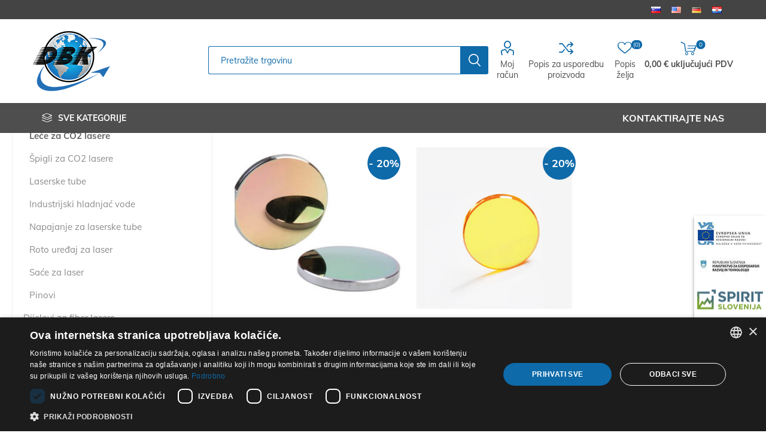

--- FILE ---
content_type: text/html; charset=utf-8
request_url: https://shop.dbk.si/hr/lece-za-co2-lasere
body_size: 43237
content:
<!DOCTYPE html>
<html lang="hr"  class="html-category-page">
    <head>
        <title>Leče za CO2 lasere | DBK Shop</title>
        <meta http-equiv="Content-type" content="text/html;charset=UTF-8" />
        <meta name="description" content="V podjetju DBK d.o.o. smo pripravili specialno spletno trgovino za rezervne dele,  potrošni material in gravirni material za  CO2 in fiber laserske stroje, CNC krojilne stroje in CNC rezkalne stroje." />
        <meta name="keywords" content="DBK, Gravirni stroji, laserski stroji, Eva pena, vezane plošče, potrošni material" />
        <meta name="generator" content="nopCommerce" />
        <meta name="viewport" content="width=device-width, initial-scale=1, maximum-scale=1, user-scalable=0"/>
        <link href="https://fonts.googleapis.com/css?family=Roboto:300,400,700&amp;subset=cyrillic-ext,greek-ext&display=swap" rel="stylesheet">
        
        


    	<script>
window.dataLayer = window.dataLayer || [];
dataLayer.push({
    'PageType':'CategoryPage',
    'PageUrl':'https://shop.dbk.si/hr/lece-za-co2-lasere',
    'UserType': 'Guest',
    'CategoryID': '18',
    'CategoryName': 'Leče za CO2 lasere',
'ProductIDList': ['84','11']
});


</script>
<!-- Google Tag Manager -->
<script>(function(w,d,s,l,i){w[l]=w[l]||[];w[l].push({'gtm.start':
new Date().getTime(),event:'gtm.js'});var f=d.getElementsByTagName(s)[0],
j=d.createElement(s),dl=l!='dataLayer'?'&l='+l:'';j.async=true;j.src=
'https://www.googletagmanager.com/gtm.js?id='+i+dl;f.parentNode.insertBefore(j,f);
})(window,document,'script','dataLayer','GTM-MMGTTFC4');</script>
<!-- End Google Tag Manager -->
<!-- Global site tag (gtag.js) - Google Analytics -->
                <script async src='https://www.googletagmanager.com/gtag/js?id=UA-30627000-2'></script>
                <script>
                  window.dataLayer = window.dataLayer || [];
                  function gtag(){dataLayer.push(arguments);}
                  gtag('js', new Date());

                  gtag('config', 'UA-30627000-2');
                  
                  
                </script>

	



	<link href="/Themes/Dbk/Content/css/dev.css" rel="stylesheet" type="text/css" />
<link href="/Themes/Dbk/Content/css/styles.css?v=21" rel="stylesheet" type="text/css" />
<link href="/Themes/Dbk/Content/css/tables.css" rel="stylesheet" type="text/css" />
<link href="/Themes/Dbk/Content/css/mobile.css" rel="stylesheet" type="text/css" />
<link href="/Themes/Dbk/Content/css/480.css?v=5" rel="stylesheet" type="text/css" />
<link href="/Themes/Dbk/Content/css/768.css" rel="stylesheet" type="text/css" />
<link href="/Themes/Dbk/Content/css/1024.css" rel="stylesheet" type="text/css" />
<link href="/Themes/Dbk/Content/css/1280.css" rel="stylesheet" type="text/css" />
<link href="/Themes/Dbk/Content/css/1600.css" rel="stylesheet" type="text/css" />
<link href="/Themes/Dbk/Content/css/aos.css" rel="stylesheet" type="text/css" />
<link href="/Themes/Dbk/Content/css/font-awesome.min.css" rel="stylesheet" type="text/css" />
<link href="/Themes/Dbk/Content/css/all.min.css" rel="stylesheet" type="text/css" />
<link href="/Themes/Dbk/Content/css/bootstrap.min.css" rel="stylesheet" type="text/css" />
<link href="/Plugins/SevenSpikes.Core/Styles/slick-slider-1.6.0.css" rel="stylesheet" type="text/css" />
<link href="/Plugins/SevenSpikes.Core/Styles/perfect-scrollbar.min.css" rel="stylesheet" type="text/css" />
<link href="/Plugins/SevenSpikes.Nop.Plugins.InstantSearch/Themes/DefaultClean/Content/InstantSearch.css" rel="stylesheet" type="text/css" />
<link href="/Plugins/SevenSpikes.Nop.Plugins.ProductRibbons/Styles/Ribbons.common.css" rel="stylesheet" type="text/css" />
<link href="/Plugins/SevenSpikes.Nop.Plugins.ProductRibbons/Themes/DefaultClean/Content/Ribbons.css" rel="stylesheet" type="text/css" />
<link href="/Plugins/SevenSpikes.Nop.Plugins.QuickView/Themes/DefaultClean/Content/QuickView.css" rel="stylesheet" type="text/css" />
<link href="/lib/fineuploader/fine-uploader.min.css" rel="stylesheet" type="text/css" />
<link href="/Themes/Dbk/Content/css/theme.custom-1.css?v=0" rel="stylesheet" type="text/css" />

	
        
        
        
        <link rel="apple-touch-icon" sizes="180x180" href="/icons/icons_0/apple-touch-icon.png"><link rel="icon" type="image/png" sizes="32x32" href="/icons/icons_0/favicon-32x32.png"><link rel="icon" type="image/png" sizes="192x192" href="/icons/icons_0/android-chrome-192x192.png"><link rel="icon" type="image/png" sizes="16x16" href="/icons/icons_0/favicon-16x16.png"><link rel="manifest" href="/icons/icons_0/site.webmanifest"><link rel="mask-icon" href="/icons/icons_0/safari-pinned-tab.svg" color="#5bbad5"><link rel="shortcut icon" href="/icons/icons_0/favicon.ico"><meta name="msapplication-TileColor" content="#2d89ef"><meta name="msapplication-TileImage" content="/icons/icons_0/mstile-144x144.png"><meta name="msapplication-config" content="/icons/icons_0/browserconfig.xml"><meta name="theme-color" content="#ffffff">
    	
    	<!--Powered by nopCommerce - https://www.nopCommerce.com-->


        <script>
            window.dataLayer = window.dataLayer || [];

            function gtag(){dataLayer.push(arguments);}

            gtag('consent', 'default', {
                'ad_storage': 'denied',
                'ad_user_data': 'denied',
                'ad_personalization': 'denied',
                'analytics_storage': 'denied',
                'regions':[<list of ISO 3166-2 region codes>]
            });

            gtag('consent', 'default', {
                'ad_storage': 'denied',
                'ad_user_data': 'denied',
                'ad_personalization': 'denied',
                'analytics_storage': 'denied'
            });
        </script>

        <script type="text/javascript" charset="UTF-8" src="//cdn.cookie-script.com/s/a44c2cbd58f5ed55e0662e51b27534fa.js"></script>
    </head>
	<body class="category-page-body">
        

<!-- Google Tag Manager (noscript) -->
<noscript><iframe src="https://www.googletagmanager.com/ns.html?id=GTM-MMGTTFC4"
height="0" width="0" style="display:none;visibility:hidden"></iframe></noscript>
<!-- End Google Tag Manager (noscript) -->


<div class="ajax-loading-block-window" style="display: none">
</div>
<div id="dialog-notifications-success" title="Obavijest" style="display:none;">
</div>
<div id="dialog-notifications-error" title="Greška" style="display:none;">
</div>
<div id="dialog-notifications-warning" title="Upozorenje" style="display:none;">
</div>
<div id="bar-notification" class="bar-notification-container" data-close="Zatvorite">
</div>



<!--[if lte IE 8]>
    <div style="clear:both;height:59px;text-align:center;position:relative;">
        <a href="http://www.microsoft.com/windows/internet-explorer/default.aspx" target="_blank">
            <img src="/Themes/Dbk/Content/img/ie_warning.jpg" height="42" width="820" alt="You are using an outdated browser. For a faster, safer browsing experience, upgrade for free today." />
        </a>
    </div>
<![endif]-->


<div class="master-wrapper-page">
    
    <div class="responsive-nav-wrapper-parent">
        <div class="responsive-nav-wrapper">
            <div class="menu-title">
                <span>Menu</span>
            </div>
            <div class="search-wrap">
                <span>Pretraga</span>
            </div>
            <div class="mobile-logo">
                



<a href="/hr" class="logo">


<img alt="DBK Shop" title="DBK Shop" src="https://shop.dbk.si/images/thumbs/0000211_logo_dbk.png" /></a>
            </div>
            <div class="shopping-cart-link">               
            </div>
            <div class="personal-button" id="header-links-opener">
                <span>Personal menu</span>
            </div>
        </div>
    </div>
    

<div class="header">
    
    <div class="header-upper">
        <div class="header-selectors-wrapper">
            
            
            

    <div class="language-selector desktop">
                <ul class="language-list">
                        <li>
                        <a href="https://shop.dbk.si/hr/changelanguage/2?returnUrl=%2Fhr%2Flece-za-co2-lasere" title="Slovenščina">
                                <img title='Slovenščina' alt='Slovenščina' 
                                     src="/images/flags/si.png " />
                            </a>
                        </li>
                        <li>
                        <a href="https://shop.dbk.si/hr/changelanguage/1?returnUrl=%2Fhr%2Flece-za-co2-lasere" title="English">
                                <img title='English' alt='English' 
                                     src="/images/flags/us.png " />
                            </a>
                        </li>
                        <li>
                        <a href="https://shop.dbk.si/hr/changelanguage/3?returnUrl=%2Fhr%2Flece-za-co2-lasere" title="Deutsch">
                                <img title='Deutsch' alt='Deutsch' 
                                     src="/images/flags/de.png " />
                            </a>
                        </li>
                        <li>
                        <a href="https://shop.dbk.si/hr/changelanguage/4?returnUrl=%2Fhr%2Flece-za-co2-lasere" title="Hrvatski">
                                <img title='Hrvatski' alt='Hrvatski'  class=selected
                                     src="/images/flags/hr.png " />
                            </a>
                        </li>
                </ul>
    </div>
    <div class="language-selector mobile mobile-selector">
            <div class="current-language-selector selector-title">Hrvatski</div>
            <div class="language-selector-options mobile-collapse">

                    <div class="selector-options-item">
                        <input type="radio" name="language-selector" id="language-0" value="https://shop.dbk.si/hr/changelanguage/2?returnUrl=%2Fhr%2Flece-za-co2-lasere" onclick="setLocation(this.value);"  />
                        <label for="language-0">Slovenščina</label>
                    </div>
                    <div class="selector-options-item">
                        <input type="radio" name="language-selector" id="language-1" value="https://shop.dbk.si/hr/changelanguage/1?returnUrl=%2Fhr%2Flece-za-co2-lasere" onclick="setLocation(this.value);"  />
                        <label for="language-1">English</label>
                    </div>
                    <div class="selector-options-item">
                        <input type="radio" name="language-selector" id="language-2" value="https://shop.dbk.si/hr/changelanguage/3?returnUrl=%2Fhr%2Flece-za-co2-lasere" onclick="setLocation(this.value);"  />
                        <label for="language-2">Deutsch</label>
                    </div>
                    <div class="selector-options-item">
                        <input type="radio" name="language-selector" id="language-3" value="https://shop.dbk.si/hr/changelanguage/4?returnUrl=%2Fhr%2Flece-za-co2-lasere" onclick="setLocation(this.value);"  checked="checked" />
                        <label for="language-3">Hrvatski</label>
                    </div>
            </div>
    </div>

            
        </div>
    </div>
    <div class="header-lower">
        <div class="header-logo">
            



<a href="/hr" class="logo">


<img alt="DBK Shop" title="DBK Shop" src="https://shop.dbk.si/images/thumbs/0000211_logo_dbk.png" /></a>
        </div>
        <div class="search-box store-search-box">
            <div class="close-side-menu">
                <span class="close-side-menu-text">Pretražite trgovinu</span>
                <span class="close-side-menu-btn">Close</span>
            </div>
            <form method="get" id="small-search-box-form" action="/hr/search">
    <input type="text" class="search-box-text" id="small-searchterms" autocomplete="off" name="q" placeholder="Pretražite trgovinu" aria-label="Pretražite trgovinu" />
    



<input type="hidden" class="instantSearchResourceElement"
       data-highlightFirstFoundElement="true"
       data-minKeywordLength="3"
       data-defaultProductSortOption="0"
       data-instantSearchUrl="/hr/instantSearchFor"
       data-searchPageUrl="/hr/search"
       data-searchInProductDescriptions="true"
       data-numberOfVisibleProducts="5"/>


    <input type="submit" class="button-1 search-box-button" value="Pretraga"/>
        
        
</form>
        </div>

        <div class="header-links-wrapper">
            

<div class="header-links">
    <ul>
        
            <li>
                <a href="/hr/customer/info" class="ico-account opener"  data-loginUrl="/hr/login">Moj račun</a>
                <div class="profile-menu-box ">
                    <div class="close-side-menu">
                        <span class="close-side-menu-text">Moj račun</span>
                        <span class="close-side-menu-btn">Close</span>
                    </div>
                    <div class="header-form-holder">
                        <a href="/hr/register" class="ico-register">Registracija</a>
                        <a href="/hr/login" class="ico-login">Prijava</a>
                    </div>
                </div>
            </li>
                    <li><a href="/hr/compareproducts" class="ico-compare">Popis za usporedbu proizvoda</a></li>

            <li>
                <a href="/hr/wishlist" class="ico-wishlist">
                    <span class="wishlist-label">Popis želja</span>
                    <span class="wishlist-qty">(0)</span>
                </a>
            </li>

        
    </ul>
        <div class="mobile-flyout-wrapper">
            <div class="close-side-menu">
                <span class="close-side-menu-text">Shopping cart</span>
                <span class="close-side-menu-btn">Close</span>
            </div>
            



<div id="flyout-cart" class="flyout-cart" data-removeItemFromCartUrl="/EmporiumTheme/RemoveItemFromCart" data-flyoutCartUrl="/EmporiumTheme/FlyoutShoppingCart">
    <div id="topcartlink">
        <a href="/hr/cart" class="ico-cart">
            <span class="cart-qty">0</span>
            <span class="cart-label">
0,00 € uključujući PDV            </span>
        </a>
    </div>
    <div class="mini-shopping-cart">
        <div class="flyout-cart-scroll-area">
                <p>Vaša košarica je prazna.</p>
        </div>
    </div>
</div>
        </div>
                
</div>

        </div>
    </div>
    <div class="header-menu-parent">
        <div class="header-menu categories-in-side-panel">
		        <div class="category-navigation-list-wrapper">
			        <span class="category-navigation-title">Sve kategorije</span>
		            <ul class="category-navigation-list sticky-flyout"></ul>
		        </div>
		    <div class="close-menu">
		    	<span class="close-menu-text">Menu</span>
		        <span class="close-menu-btn">Close</span>
		    </div>
            


<input type="hidden" value="false" id="isRtlEnabled" />

<ul class="top-menu">
    
    <li class="all-categories">
        <span>Sve kategorije</span>
        <div class="plus-button"></div>
        <div class="sublist-wrap">
            <ul class="sublist">
                <li class="back-button">
                    <span>Back</span>
                </li>

<li  class="root-category-items" >
        <a class="with-subcategories" href="/hr/strojevi">Strojevi</a>
        <div class="plus-button"></div>
        <div class="sublist-wrap">
            <ul class="sublist">
                <li class="back-button">
                    <span>Back</span>
                </li>

<li >
            <a href="/hr/laserska-graverka">Laserska graverka</a>
</li>
<li >
            <a href="/hr/strojevi-za-lasersko-oznacavanje-markiranje">Strojevi za lasersko označavanje, markiranje</a>
</li>            </ul>
        </div>
</li>
<li  class="root-category-items" >
        <a class="with-subcategories" href="/hr/dijelovi-za-co2-lasere">Dijelovi za CO2 lasere</a>
        <div class="plus-button"></div>
        <div class="sublist-wrap">
            <ul class="sublist">
                <li class="back-button">
                    <span>Back</span>
                </li>

<li >
            <a href="/hr/lece-za-co2-lasere">Leče za CO2 lasere</a>
</li>
<li >
            <a href="/hr/spigli-za-co2-lasere">Špigli za CO2 lasere</a>
</li>
<li >
            <a href="/hr/laserske-tube">Laserske tube</a>
</li>
<li >
            <a href="/hr/industrijski-hladnjac-vode">Industrijski hladnjać vode</a>
</li>
<li >
            <a href="/hr/napajanje-za-laserske-tube">Napajanje za laserske tube</a>
</li>
<li >
            <a href="/hr/roto-uredaj-za-laser">Roto uređaj za laser</a>
</li>
<li >
            <a href="/hr/sace-za-laser">Saće za laser</a>
</li>
<li >
            <a href="/hr/pinovi">Pinovi</a>
</li>            </ul>
        </div>
</li>
<li  class="root-category-items" >
        <a class="with-subcategories" href="/hr/dijelovi-za-fiber-lasere">Dijelovi za fiber lasere</a>
        <div class="plus-button"></div>
        <div class="sublist-wrap">
            <ul class="sublist">
                <li class="back-button">
                    <span>Back</span>
                </li>

<li >
            <a href="/hr/lece-za-fiber-laserske-strojeve">Leće za FIBER laserske strojeve za označavanje</a>
</li>
<li >
            <a href="/hr/posebna-rotacija-za-graviranje-prstena">Posebna rotacija za GRAVIRANJE PRSTENA</a>
</li>
<li >
            <a href="/hr/drzac-za-rezanje-materijala-za-stroj-za-oznacavanje">Držač za rezanje materijala za stroj za označavanje</a>
</li>            </ul>
        </div>
</li>
<li  class="root-category-items" >
        <a class="with-subcategories" href="/hr/dijelovi-za-aparate-za-varenje">DIJELOVI za aparate za VARENJE</a>
        <div class="plus-button"></div>
        <div class="sublist-wrap">
            <ul class="sublist">
                <li class="back-button">
                    <span>Back</span>
                </li>

<li >
            <a href="/hr/set-mlaznica-za-aparat-za-varenje"> SET mlaznica za aparat za varenje</a>
</li>
<li >
            <a href="/hr/focus-leca-za-aparat-za-lasersko-varenje">FOCUS LEĆA za aparat za lasersko VARENJE</a>
</li>
<li >
            <a href="/hr/zastitno-staklo-za-aparat-za-varenje-3-u-1">Zaštitno staklo za APARAT ZA VARENJE 3 u 1</a>
</li>            </ul>
        </div>
</li>
<li  class="root-category-items" >
        <a class="with-subcategories" href="/hr/gravirajuci-materijal">Gravirajući materijal</a>
        <div class="plus-button"></div>
        <div class="sublist-wrap">
            <ul class="sublist">
                <li class="back-button">
                    <span>Back</span>
                </li>

<li >
            <a href="/hr/gravirana-abs-plastika">Gravirana ABS plastika</a>
</li>
<li >
            <a href="/hr/eva-foam-engraving-plates-2">EVA FOAM ENGRAVING PLATES</a>
</li>
<li >
            <a href="/hr/akrilno-staklo-plex-2">AKRILNO STAKLO - PLEX</a>
</li>
<li >
            <a href="/hr/drvene-ploce-za-graviranje">Drvene ploče za graviranje</a>
</li>
<li >
            <a href="/hr/trodat-guma-za-graviranje">TRODAT guma za graviranje</a>
</li>
<li >
            <a href="/hr/crne-plocice-za-gravuru-od-eloksiranog-aluminija-2">Crne pločice za gravuru od eloksiranog aluminija</a>
</li>
<li >
            <a href="/hr/kemijska-olovka-2">Kemijska olovka</a>
</li>
<li >
            <a href="/hr/aluminijske-ploce-u-boji-za-graviranje">Aluminijske ploče u boji za graviranje</a>
</li>
<li >
            <a href="/hr/rotacijski-valjak-za-graviranje">Valjak za graviranje, rotirajući</a>
</li>            </ul>
        </div>
</li>
<li  class="root-category-items" >
        <a class="with-subcategories" href="/hr/zastitne-naocale">Zaštitne naočale</a>
        <div class="plus-button"></div>
        <div class="sublist-wrap">
            <ul class="sublist">
                <li class="back-button">
                    <span>Back</span>
                </li>

<li >
            <a href="/hr/zastitne-naocale-za-co-laserske-masine">Zaštitne naočale za CO₂ laserske mašine</a>
</li>
<li >
            <a href="/hr/zastitne-naocale-za-fiber-laser"> Zaštitne naočale za fiber laser</a>
</li>            </ul>
        </div>
</li>
<li  class="root-category-items" >
        <a class="with-subcategories" href="/hr/druge-stvari">Druge stvari</a>
        <div class="plus-button"></div>
        <div class="sublist-wrap">
            <ul class="sublist">
                <li class="back-button">
                    <span>Back</span>
                </li>

<li >
            <a href="/hr/pecat">Pečat</a>
</li>
<li >
            <a href="/hr/komplet-za-odrzavanje-laserskog-stroja">Komplet za održavanje laserskog stroja</a>
</li>
<li >
            <a href="/hr/wd-40-bijeli-litijski-lubrikant-400ml">WD-40 BIJELI LITIJSKI LUBRIKANT, 400ml</a>
</li>
<li >
            <a href="/hr/wd-40-silikonski-lubrikant-400ml">WD-40 SILIKONSKI LUBRIKANT, 400ml</a>
</li>
<li >
            <a href="/hr/topper-za-co2-laser-stroj">Topper za CO2 laser stroj</a>
</li>
<li >
            <a href="/hr/zamjenski-filter">Zamjenski filter</a>
</li>
<li >
            <a href="/hr/tarco-sredstvo-za-ciscenje-1l-za-cesljeve-i-nozeve">TARCO sredstvo za čišćenje (1L) za češljeve i noževe</a>
</li>
<li >
            <a href="/hr/sprej-za-ucinkovito-djelovanje-tarco-cistaca">SPREJ za učinkovito djelovanje TARCO čistača</a>
</li>
<li >
            <a href="/hr/marksolid-sprej-114-crni-300ml-4">MarkSolid sprej 114, crni, 300ml</a>
</li>
<li >
            <a href="/hr/metalni-privjesak-za-kljuceve">Metalni privjesak za ključeve</a>
</li>            </ul>
        </div>
</li>
<li  class="root-category-items" >
            <a href="/hr/on-line-servis">ON-LINE servis</a>
</li>            </ul>
        </div>
    </li>
        <li><a href="/hr/contactus">Kontaktirajte nas</a></li>
    
</ul>

		    <div class="mobile-menu-items"></div>
        </div>
    </div>
    
</div>
    
    <div class="overlayOffCanvas"></div>
    <div class="master-wrapper-content">
        



<div id="product-ribbon-info" data-productid="0"
     data-productboxselector=".product-item, .item-holder"
     data-productboxpicturecontainerselector=".picture, .item-picture"
     data-productpagepicturesparentcontainerselector=".product-essential"
     data-productpagebugpicturecontainerselector=".picture"
     data-retrieveproductribbonsurl="/hr/RetrieveProductRibbons">
</div>


<div class="quickViewData" data-productselector=".product-item"
     data-productselectorchild=".btn-wrapper"
     data-retrievequickviewurl="/hr/quickviewdata"
     data-quickviewbuttontext="Quick View"
     data-quickviewbuttontitle="Quick View"
     data-isquickviewpopupdraggable="False"
     data-enablequickviewpopupoverlay="True"
     data-accordionpanelsheightstyle="content"
     data-getquickviewbuttonroute="/hr/getquickviewbutton">
</div>
        <div class="master-column-wrapper">
            


    <div class="center-2">
        
	



<div class="page category-page">
        <div class="breadcrumb">
            <ul itemscope itemtype="http://schema.org/BreadcrumbList">
                <li>
                    <a href="/hr" title="Početna stranica">Početna stranica</a>
                    <span class="delimiter">/</span>
                </li>
                                    <li itemprop="itemListElement" itemscope itemtype="http://schema.org/ListItem">
                            <a href="/hr/dijelovi-za-co2-lasere" title="Dijelovi za CO2 lasere" itemprop="item">
                                <span itemprop="name">Dijelovi za CO2 lasere</span>
                            </a>
                            <span class="delimiter">/</span>
                        <meta itemprop="position" content="1" />
                    </li>
                    <li itemprop="itemListElement" itemscope itemtype="http://schema.org/ListItem">
                            <strong class="current-item" itemprop="name">Leče za CO2 lasere</strong>
                            <span itemprop="item" itemscope itemtype="http://schema.org/Thing"
                                  id="/hr/lece-za-co2-lasere">
                            </span>
                        <meta itemprop="position" content="2" />
                    </li>
            </ul>
        </div>
    <div class="page-title">
        <h1>Leče za CO2 lasere</h1>
    </div>
    <div class="page-body">
        
        
        
        
<div class="product-selectors">
    <div class="filters-button-wrapper">
        <button class="filters-button">Filters</button>
    </div>

        <div class="product-viewmode">
            <span>Pogledajte kao</span>
                <a class="viewmode-icon grid selected" href="https://shop.dbk.si/hr/lece-za-co2-lasere?viewmode=grid" title="Rešetka">Rešetka</a>
                <a class="viewmode-icon list " href="https://shop.dbk.si/hr/lece-za-co2-lasere?viewmode=list" title="Popis">Popis</a>
        </div>
            <div class="product-sorting">
            <span>Sortirajte kao</span>
            <select aria-label="Odabir redoslijeda sortiranja proizvoda" id="products-orderby" name="products-orderby" onchange="setLocation(this.value);"><option selected="selected" value="https://shop.dbk.si/hr/lece-za-co2-lasere?orderby=0">Pozicija</option>
<option value="https://shop.dbk.si/hr/lece-za-co2-lasere?orderby=5">Naziv: A do Z</option>
<option value="https://shop.dbk.si/hr/lece-za-co2-lasere?orderby=6">Naziv: Z do A</option>
<option value="https://shop.dbk.si/hr/lece-za-co2-lasere?orderby=10">Cijena: od najniže do najviše</option>
<option value="https://shop.dbk.si/hr/lece-za-co2-lasere?orderby=11">Cijena: od najviše do najniže</option>
<option value="https://shop.dbk.si/hr/lece-za-co2-lasere?orderby=15">Kreirano</option>
</select>
        </div>
            <div class="product-page-size">
            <span>Prikaz</span>
            <select id="products-pagesize-mobile" name="products-pagesize" onchange="setLocation(this.value);">
                    <option value="https://shop.dbk.si/hr/lece-za-co2-lasere?pagesize=20" selected='selected'>20</option>
                    <option value="https://shop.dbk.si/hr/lece-za-co2-lasere?pagesize=30" >30</option>
                    <option value="https://shop.dbk.si/hr/lece-za-co2-lasere?pagesize=45" >45</option>
            </select>
            <select aria-label="Odabir broja proizvoda po stranici" id="products-pagesize-desktop" name="products-pagesize-desktop" onchange="setLocation(this.value);"><option selected="selected" value="https://shop.dbk.si/hr/lece-za-co2-lasere?pagesize=20">20</option>
<option value="https://shop.dbk.si/hr/lece-za-co2-lasere?pagesize=30">30</option>
<option value="https://shop.dbk.si/hr/lece-za-co2-lasere?pagesize=45">45</option>
</select>
            <span>po stranici</span>
        </div>
</div>        
        <div class="product-filters">
                    </div>
        

            <div class="product-grid">
                <div class="item-grid">
                        <div class="item-box">
                            



<div class="product-item" data-productid="84">
<div class="ribbon-wrapper">	<div class="picture">
        <a href="/hr/co2-leca-gaas" title="Prikažite detalje za CO2 leća - GaAs">


    <img src="[data-uri]"
         data-lazyloadsrc="https://shop.dbk.si/images/thumbs/0000549_co2-leca-gaas_360.jpeg" alt="Slika CO2 leća - GaAs" title="Prikažite detalje za CO2 leća - GaAs" class="picture-img"/>
        </a>
        <div class="btn-wrapper">
                <button type="button" title="Dodajte popisu za usporedbu" class="button-2 add-to-compare-list-button" onclick="AjaxCart.addproducttocomparelist('/hr/compareproducts/add/84');return false;">Dodajte popisu za usporedbu</button>
                            <button type="button" title="Dodajte na popis želja" class="button-2 add-to-wishlist-button" onclick="AjaxCart.addproducttocart_catalog('/hr/addproducttocart/catalog/84/2/1');return false;">Dodajte na popis želja</button>
        </div>		
    </div>
		<a href="/hr/co2-leca-gaas" class="ribbon-position top-right" data-productribbonid="2" data-productid="84">
            <div class="product-ribbon -19,99487967229902713773681516%">
				<label class="ribbon-text">- 20%</label>
			</div>
        </a>	
</div>    <div class="details">
        <h2 class="product-title">
            <a href="/hr/co2-leca-gaas">CO2 leća - GaAs</a>
        </h2>
        <div class="description">
            Visokokvalitetne GaAs leće za CO₂ laserske strojeve. Nije prikladan za laserske strojeve gdje RED POINTER putuje kroz ogledala na materijal.
Garancija 3 mjeseca.
        </div>
        <div class="add-info">
            
            <div class="prices">	


                <span class="price actual-price">od 76,25 € uključujući PDV</span> 



                            </div>
            
            <div class="buttons">
                    <button type="button" value="Dodajte u košaricu" class="button-2 product-box-add-to-cart-button" onclick="AjaxCart.addproducttocart_catalog('/hr/addproducttocart/catalog/84/1/1');return false;"><i class="fas fa-shopping-cart"></i><span>U košaricu</span></button>
            </div>
            
        </div>
    </div>
</div>

                        </div>
                        <div class="item-box">
                            



<div class="product-item" data-productid="11">
<div class="ribbon-wrapper">	<div class="picture">
        <a href="/hr/co2-leca-znse" title="CO2 Linsen">


    <img src="[data-uri]"
         data-lazyloadsrc="https://shop.dbk.si/images/thumbs/0000139_co2-leca-znse_360.jpeg" alt="CO2 Linsen" title="CO2 Linsen" class="picture-img"/>
        </a>
        <div class="btn-wrapper">
                <button type="button" title="Dodajte popisu za usporedbu" class="button-2 add-to-compare-list-button" onclick="AjaxCart.addproducttocomparelist('/hr/compareproducts/add/11');return false;">Dodajte popisu za usporedbu</button>
                            <button type="button" title="Dodajte na popis želja" class="button-2 add-to-wishlist-button" onclick="AjaxCart.addproducttocart_catalog('/hr/addproducttocart/catalog/11/2/1');return false;">Dodajte na popis želja</button>
        </div>		
    </div>
		<a href="/hr/co2-leca-znse" class="ribbon-position top-right" data-productribbonid="2" data-productid="11">
            <div class="product-ribbon -20,00955109837631327602674308%">
				<label class="ribbon-text">- 20%</label>
			</div>
        </a>	
</div>    <div class="details">
        <h2 class="product-title">
            <a href="/hr/co2-leca-znse">CO2 leća - ZnSe</a>
        </h2>
        <div class="description">
            ZnSe leće visoke kvalitete za CO₂ laserske strojeve.
Garancija 3 mjeseca.
        </div>
        <div class="add-info">
            
            <div class="prices">	


                <span class="price actual-price">od 40,87 € uključujući PDV</span> 



                            </div>
            
            <div class="buttons">
                    <button type="button" value="Dodajte u košaricu" class="button-2 product-box-add-to-cart-button" onclick="AjaxCart.addproducttocart_catalog('/hr/addproducttocart/catalog/11/1/1');return false;"><i class="fas fa-shopping-cart"></i><span>U košaricu</span></button>
            </div>
            
        </div>
    </div>
</div>

                        </div>
                </div>
            </div>
                        <div class="returned-products-marker"></div>
        
    </div>
</div>

	
    </div>
    <div class="side-2">
            <div class="block-wrapper">
                    <div class="block block-category-navigation">
        <div class="title">
            <strong>Kategorije</strong>
        </div>
        <div class="listbox">
            <ul class="list">

<li class="inactive">
    <a href="/hr/strojevi">Strojevi
    </a>
</li>

<li class="active">
    <a href="/hr/dijelovi-za-co2-lasere">Dijelovi za CO2 lasere
    </a>
                <ul class="sublist">

<li class="active last">
    <a href="/hr/lece-za-co2-lasere">Leče za CO2 lasere
    </a>
</li>

<li class="inactive">
    <a href="/hr/spigli-za-co2-lasere">Špigli za CO2 lasere
    </a>
</li>

<li class="inactive">
    <a href="/hr/laserske-tube">Laserske tube
    </a>
</li>

<li class="inactive">
    <a href="/hr/industrijski-hladnjac-vode">Industrijski hladnjać vode
    </a>
</li>

<li class="inactive">
    <a href="/hr/napajanje-za-laserske-tube">Napajanje za laserske tube
    </a>
</li>

<li class="inactive">
    <a href="/hr/roto-uredaj-za-laser">Roto uređaj za laser
    </a>
</li>

<li class="inactive">
    <a href="/hr/sace-za-laser">Saće za laser
    </a>
</li>

<li class="inactive">
    <a href="/hr/pinovi">Pinovi
    </a>
</li>
                </ul>
</li>

<li class="inactive">
    <a href="/hr/dijelovi-za-fiber-lasere">Dijelovi za fiber lasere
    </a>
</li>

<li class="inactive">
    <a href="/hr/dijelovi-za-aparate-za-varenje">DIJELOVI za aparate za VARENJE
    </a>
</li>

<li class="inactive">
    <a href="/hr/gravirajuci-materijal">Gravirajući materijal
    </a>
</li>

<li class="inactive">
    <a href="/hr/zastitne-naocale">Zaštitne naočale
    </a>
</li>

<li class="inactive">
    <a href="/hr/druge-stvari">Druge stvari
    </a>
</li>

<li class="inactive">
    <a href="/hr/on-line-servis">ON-LINE servis
    </a>
</li>
            </ul>
        </div>
    </div>

        	
                
                
                
                    <div class="block block-popular-tags">
        <div class="title">
            <strong>Oznake proizvoda</strong>
        </div>
        <div class="listbox">
            <div class="tags">
                <ul>
                        <li><a href="/hr/stampiljka-2" style="font-size:90%;">štampiljka</a></li>
                </ul>
            </div>
        </div>
    </div>

                
            </div>
    </div>

        </div>
        
    </div>
    

<div class="footer">

	
	<div class="footer-top">
		<div class="footer-col">
			<div class="f-logo">
					



<a href="/hr" class="logo">


<img alt="DBK Shop" title="DBK Shop" src="https://shop.dbk.si/images/thumbs/0000211_logo_dbk.png" /></a>
			</div>
			<div class="f-contacts">
					

            <div class="html-widget">
                <p class="address">DBK d.o.o.<br />Samostanska ulica 3<br />2360 Radlje ob Dravi<br />Slovenija</p>
<p class="phone-mail"><a href="tel:+386 (0)41 409 268">+386 (0)41 409 268</a><br /><a href="mailto:dbkshop@dbk.si">dbkshop@dbk.si<br /></a><a href="mailto:shopdbk@gmail.com">shopdbk@gmail.com</a></p>
            </div>

			</div>
	   </div>

		<div class="footer-col">
			<div class="title">
				<strong>Informacije</strong>
			</div>
			<ul class="list">
					<li><a href="/hr/sitemap">Mapa stranice</a></li>
									<li><a href="/hr/contactus">Kontaktirajte nas</a></li>
												
					<li><a href="/hr/dostava-i-povratak">Dostava i povratak</a></li>
					<li><a href="/hr/zastita-podataka">Zastita podataka</a></li>
					<li><a href="/hr/uvjeti-i-uvjeti">Opći uvjeti poslovanja</a></li>
					<li><a href="/hr/o-nama">O nama</a></li>
			</ul>
		</div>
		<div class="footer-col">
			<div class="title">
				<strong>Moj račun</strong>
			</div>
			<ul class="list">
					<li><a href="/hr/customer/info">Moj račun</a></li>
				<li><a href="/hr/order/history">Narudžbe</a></li>
					<li><a href="/hr/customer/addresses">Adrese</a></li>
									<li><a href="/hr/recentlyviewedproducts">Nedavno pregledani proizvodi</a></li>
													<li><a href="/hr/compareproducts">Popis za usporedbu proizvoda</a></li>
									<li><a href="/hr/cart">Košarica</a></li>
									<li><a href="/hr/wishlist">Popis želja</a></li>
							</ul>
			<div class="social-icons">
			<span><a class="facebook" target="_blank" href="https://www.facebook.com/DBKlaserji/"><img src="/themes/dbk/content/img/facebook.svg"></a></span>
			<!--<span><a class="linkedin" href="#"><img src="/themes/dbk/content/img/linkedin.svg"></a></span>-->
			</div>
		</div>
		<div class="footer-col">
			<div class="title">
				<strong>Služba za korisnike</strong>
			</div>
			
			
			<ul class="list">
				
					<li><a href="/hr/search">Pretraga</a> </li>
				
					<li><a href="/hr/newproducts">Novi proizvodi</a></li>
				
									<li><a href="/hr/elektronicka-razmjena-podataka"> Elektronička razmjena podataka</a></li>
			</ul>
		</div>
		<div class="footer-col">
			<div class="pay-options">
				<h3 class="title"><strong>Metode plačanja</strong></h3>
				<img src="/Themes/dbk/Content/img/pay_icon6.png" alt="PayPal" />
			</div>
		</div>
	</div>
    <div class="footer-bottom">
		<div class="f-lower-left">
			<span class="sep-link">DBK d.o.o. – sva prava pridržana</span>
			<span class="separator">|</span>
			<span class="sep-link"><a href="/hr/sitemap">Mapa stranice</a></span>
			<span class="separator">|</span>
			<span class="sep-link"><a href="/datenschutz">Izjava o zasebnosti</a></span>
		</div>
		<div class="f-lower-right"><a href="/authors">Autori: Skupina stroka.si</a></div>
        

        
    </div>
	

            <div class="html-widget">
                <div class="floaty-wrapper">
<div class="fw-inner"><a class="floaty-link" href="/o-projektu"><img src="/themes/dbk/content/img/Logo_EKP_sklad_za_regionalni_razvoj_SLO_slogan.jpg" alt="EKP" /></a> <a class="floaty-link" href="/o-projektu"><img src="/themes/dbk/content/img/MGRT.jpg" alt="MGRT" /></a> <a class="floaty-link" href="/o-projektu"><img src="/themes/dbk/content/img/Spirit-Slovenija-logo.png" alt="SS" /></a></div>
</div>
            </div>

    
</div>

</div>



    	
    	<script src="/lib/jquery/jquery-3.3.1.min.js"></script>
<script src="/lib/jquery-validate/jquery.validate-v1.17.0/jquery.validate.min.js"></script>
<script src="/lib/jquery-validate/jquery.validate.unobtrusive-v3.2.10/jquery.validate.unobtrusive.min.js"></script>
<script src="/lib/jquery-ui/jquery-ui-1.12.1.custom/jquery-ui.min.js"></script>
<script src="/lib/jquery-migrate/jquery-migrate-3.0.1.min.js"></script>
<script src="/Plugins/SevenSpikes.Core/Scripts/iOS-12-array-reverse-fix.min.js"></script>
<script src="/js/public.common.js"></script>
<script src="/js/public.ajaxcart.js"></script>
<script src="/js/public.countryselect.js"></script>
<script src="/Plugins/SevenSpikes.Core/Scripts/lib/kendo/2019.2.619/kendo.core.min.js"></script>
<script src="/lib/kendo/2014.1.318/kendo.userevents.min.js"></script>
<script src="/lib/kendo/2014.1.318/kendo.draganddrop.min.js"></script>
<script src="/lib/kendo/2014.1.318/kendo.window.min.js"></script>
<script src="/Plugins/SevenSpikes.Nop.Plugins.InstantSearch/Scripts/InstantSearch.min.js"></script>
<script src="/lib/kendo/2014.1.318/kendo.data.min.js"></script>
<script src="/lib/kendo/2014.1.318/kendo.popup.min.js"></script>
<script src="/lib/kendo/2014.1.318/kendo.list.min.js"></script>
<script src="/lib/kendo/2014.1.318/kendo.autocomplete.min.js"></script>
<script src="/Plugins/SevenSpikes.Core/Scripts/jquery.json-2.4.min.js"></script>
<script src="/Plugins/SevenSpikes.Core/Scripts/sevenspikes.core.min.js"></script>
<script src="/Plugins/SevenSpikes.Nop.Plugins.ProductRibbons/Scripts/ProductRibbons.min.js"></script>
<script src="/lib/fineuploader/jquery.fine-uploader.min.js"></script>
<script src="/Plugins/SevenSpikes.Nop.Plugins.QuickView/Scripts/QuickView.min.js"></script>
<script src="/Plugins/SevenSpikes.Core/Scripts/cloudzoom.core.min.js"></script>
<script src="/Plugins/SevenSpikes.Core/Scripts/footable.min.js"></script>
<script src="/Plugins/SevenSpikes.Core/Scripts/perfect-scrollbar.min.js"></script>
<script src="/Plugins/SevenSpikes.Core/Scripts/sevenspikes.theme.min.js"></script>
<script src="/Plugins/SevenSpikes.Core/Scripts/slick-slider-1.6.0.min.js"></script>
<script src="/Themes/Dbk/Content/scripts/aos.js"></script>
<script src="/Themes/Dbk/Content/scripts/scripts.min.js"></script>
<script src="/Themes/Dbk/Content/scripts/emporium.min.js"></script>

    	<script id="instantSearchItemTemplate" type="text/x-kendo-template">
    <div class="instant-search-item" data-url="${ data.CustomProperties.Url }">
        <a href="${ data.CustomProperties.Url }">
            <div class="img-block">
                <img src="${ data.DefaultPictureModel.ImageUrl }" alt="${ data.Name }" title="${ data.Name }" style="border: none">
            </div>
            <div class="detail">
                <div class="title">${ data.Name }</div>
                <div class="price"  style="display:none"># var price = ""; if (data.ProductPrice.Price) { price = data.ProductPrice.Price } # #= price #</div>           
            </div>
        </a>
    </div>
</script>
<script>
            $("#small-search-box-form").on("submit", function(event) {
                if ($("#small-searchterms").val() == "") {
                    alert('Molimo Vas unesite neku klju\u010Dnu rije\u010D za pretragu');
                    $("#small-searchterms").focus();
                    event.preventDefault();
                }
            });
        </script>
<script>
            $(document).ready(function () {
                $('.header').on('mouseenter', '#topcartlink', function () {
                    $('#flyout-cart').addClass('active');
                });
                $('.header').on('mouseleave', '#topcartlink', function () {
                    $('#flyout-cart').removeClass('active');
                });
                $('.header').on('mouseenter', '#flyout-cart', function () {
                    $('#flyout-cart').addClass('active');
                });
                $('.header').on('mouseleave', '#flyout-cart', function () {
                    $('#flyout-cart').removeClass('active');
                });
            });
        </script>
<script type="text/javascript">
        AjaxCart.init(false, '.cart-qty', '.header-links .wishlist-qty', '#flyout-cart');
    </script>

    	<div class="scroll-back-button" id="goToTop"></div>
    </body>
</html>

--- FILE ---
content_type: text/css
request_url: https://shop.dbk.si/Themes/Dbk/Content/css/dev.css
body_size: -568
content:
.discounted-price.historic-price {
    float: left;
    width: 100%;
    text-align: center;
    font-size: 12px;
	display:block;
}

--- FILE ---
content_type: text/css
request_url: https://shop.dbk.si/Themes/Dbk/Content/css/styles.css?v=21
body_size: 203650
content:
@-webkit-keyframes shake {
	10%,
	90% {
		-webkit-transform: rotate(-10deg);
		-ms-transform: rotate(-10deg);
		transform: rotate(-10deg);
	}
	20%,
	80% {
		-webkit-transform: rotate(10deg);
		-ms-transform: rotate(10deg);
		transform: rotate(10deg);
	}
	30%,
	50%,
	70% {
		-webkit-transform: rotate(-20deg);
		-ms-transform: rotate(-20deg);
		transform: rotate(-20deg);
	}
	40%,
	60% {
		-webkit-transform: rotate(20deg);
		-ms-transform: rotate(20deg);
		transform: rotate(20deg);
	}
}

@-moz-keyframes shake {
	10%,
	90% {
		-webkit-transform: rotate(-10deg);
		-ms-transform: rotate(-10deg);
		transform: rotate(-10deg);
	}
	20%,
	80% {
		-webkit-transform: rotate(10deg);
		-ms-transform: rotate(10deg);
		transform: rotate(10deg);
	}
	30%,
	50%,
	70% {
		-webkit-transform: rotate(-20deg);
		-ms-transform: rotate(-20deg);
		transform: rotate(-20deg);
	}
	40%,
	60% {
		-webkit-transform: rotate(20deg);
		-ms-transform: rotate(20deg);
		transform: rotate(20deg);
	}
}

@keyframes shake {
	10%,
	90% {
		-webkit-transform: rotate(-10deg);
		-ms-transform: rotate(-10deg);
		transform: rotate(-10deg);
	}
	20%,
	80% {
		-webkit-transform: rotate(10deg);
		-ms-transform: rotate(10deg);
		transform: rotate(10deg);
	}
	30%,
	50%,
	70% {
		-webkit-transform: rotate(-20deg);
		-ms-transform: rotate(-20deg);
		transform: rotate(-20deg);
	}
	40%,
	60% {
		-webkit-transform: rotate(20deg);
		-ms-transform: rotate(20deg);
		transform: rotate(20deg);
	}
}

@-webkit-keyframes swiping {
	30%,
	70% {
		-webkit-transform: rotate(-70deg);
		-ms-transform: rotate(-70deg);
		transform: rotate(-70deg);
	}
	60%,
	100% {
		-webkit-transform: rotate(10deg);
		-ms-transform: rotate(10deg);
		transform: rotate(10deg);
	}
}

@-moz-keyframes swiping {
	30%,
	70% {
		-webkit-transform: rotate(-70deg);
		-ms-transform: rotate(-70deg);
		transform: rotate(-70deg);
	}
	60%,
	100% {
		-webkit-transform: rotate(10deg);
		-ms-transform: rotate(10deg);
		transform: rotate(10deg);
	}
}

@keyframes swiping {
	30%,
	70% {
		-webkit-transform: rotate(-70deg);
		-ms-transform: rotate(-70deg);
		transform: rotate(-70deg);
	}
	60%,
	100% {
		-webkit-transform: rotate(10deg);
		-ms-transform: rotate(10deg);
		transform: rotate(10deg);
	}
}

@-webkit-keyframes widthplay {
	30% {
		width: 55%;
		opacity: .2;
	}
	65% {
		width: 50%;
		opacity: .6;
	}
	100% {
		width: 100%;
		opacity: .4;
	}
}

@-moz-keyframes widthplay {
	30% {
		width: 55%;
		opacity: .2;
	}
	65% {
		width: 50%;
		opacity: .6;
	}
	100% {
		width: 100%;
		opacity: .4;
	}
}

@keyframes widthplay {
	30% {
		width: 55%;
		opacity: .2;
	}
	65% {
		width: 50%;
		opacity: .6;
	}
	100% {
		width: 100%;
		opacity: .4;
	}
}

@-webkit-keyframes updating {
	100% {
		-webkit-transform: rotate(-360deg);
		-ms-transform: rotate(-360deg);
		transform: rotate(-360deg);
	}
}

@-moz-keyframes updating {
	100% {
		-webkit-transform: rotate(-360deg);
		-ms-transform: rotate(-360deg);
		transform: rotate(-360deg);
	}
}

@keyframes updating {
	100% {
		-webkit-transform: rotate(-360deg);
		-ms-transform: rotate(-360deg);
		transform: rotate(-360deg);
	}
}

@-webkit-keyframes emailing {
	0% {
		-webkit-transform: scale(.2);
		-ms-transform: scale(.2);
		transform: scale(.2);
		opacity: 0;
	}
	100% {
		-webkit-transform: scale(1);
		-ms-transform: scale(1);
		transform: scale(1);
		opacity: 1;
	}
}

@-moz-keyframes emailing {
	0% {
		-webkit-transform: scale(.2);
		-ms-transform: scale(.2);
		transform: scale(.2);
		opacity: 0;
	}
	100% {
		-webkit-transform: scale(1);
		-ms-transform: scale(1);
		transform: scale(1);
		opacity: 1;
	}
}

@keyframes emailing {
	0% {
		-webkit-transform: scale(.2);
		-ms-transform: scale(.2);
		transform: scale(.2);
		opacity: 0;
	}
	100% {
		-webkit-transform: scale(1);
		-ms-transform: scale(1);
		transform: scale(1);
		opacity: 1;
	}
}

@-webkit-keyframes stars {
	0% {
		-webkit-transform: scale(.8) rotate(-15deg);
		-ms-transform: scale(.8) rotate(-15deg);
		transform: scale(.8) rotate(-15deg);
	}
	25% {
		-webkit-transform: scale(.8) rotate(15deg);
		-ms-transform: scale(.8) rotate(15deg);
		transform: scale(.8) rotate(15deg);
	}
	40% {
		-webkit-transform: scale(1.2) rotate(0deg);
		-ms-transform: scale(1.2) rotate(0deg);
		transform: scale(1.2) rotate(0deg);
	}
	100% {
		-webkit-transform: scale(1) rotate(0deg);
		-ms-transform: scale(1) rotate(0deg);
		transform: scale(1) rotate(0deg);
	}
}

@-moz-keyframes stars {
	0% {
		-webkit-transform: scale(.8) rotate(-15deg);
		-ms-transform: scale(.8) rotate(-15deg);
		transform: scale(.8) rotate(-15deg);
	}
	25% {
		-webkit-transform: scale(.8) rotate(15deg);
		-ms-transform: scale(.8) rotate(15deg);
		transform: scale(.8) rotate(15deg);
	}
	40% {
		-webkit-transform: scale(1.2) rotate(0deg);
		-ms-transform: scale(1.2) rotate(0deg);
		transform: scale(1.2) rotate(0deg);
	}
	100% {
		-webkit-transform: scale(1) rotate(0deg);
		-ms-transform: scale(1) rotate(0deg);
		transform: scale(1) rotate(0deg);
	}
}

@keyframes stars {
	0% {
		-webkit-transform: scale(.8) rotate(-15deg);
		-ms-transform: scale(.8) rotate(-15deg);
		transform: scale(.8) rotate(-15deg);
	}
	25% {
		-webkit-transform: scale(.8) rotate(15deg);
		-ms-transform: scale(.8) rotate(15deg);
		transform: scale(.8) rotate(15deg);
	}
	40% {
		-webkit-transform: scale(1.2) rotate(0deg);
		-ms-transform: scale(1.2) rotate(0deg);
		transform: scale(1.2) rotate(0deg);
	}
	100% {
		-webkit-transform: scale(1) rotate(0deg);
		-ms-transform: scale(1) rotate(0deg);
		transform: scale(1) rotate(0deg);
	}
}

@-webkit-keyframes loader {
	0% {
		border-width: 3px;
	}
	15% {
		opacity: 1;
	}
	100% {
		border-width: 3px;
		opacity: 0;
		width: 50px;
		height: 50px;
	}
}

@-moz-keyframes loader {
	0% {
		border-width: 3px;
	}
	15% {
		opacity: 1;
	}
	100% {
		border-width: 3px;
		opacity: 0;
		width: 50px;
		height: 50px;
	}
}

@keyframes loader {
	0% {
		border-width: 3px;
	}
	15% {
		opacity: 1;
	}
	100% {
		border-width: 3px;
		opacity: 0;
		width: 50px;
		height: 50px;
	}
}


/*font awesome*/


/*!
* Font Awesome Pro 5.5.0 by @fontawesome - https://fontawesome.com
* License - https://fontawesome.com/license (Commercial License)
*/


/*********** CSS RESET **********/

* {
	margin: 0;
	outline: none;
	padding: 0;
	text-decoration: none;
	box-sizing: border-box;
}

*:before,
*:after {
	font-family: "emporium-icons";
	box-sizing: border-box;
}


/*for font awesome because of theme general before/after icons*/

.fa:before,
.fas:before,
.fab:before {
	font-family: "Font Awesome 5 Pro", "Font Awesome 5 Free Brands", "Font Awesome 5 Free Solid", "Font Awesome 5 Free" !important
}

html {
	margin: 0 !important;
	-webkit-text-size-adjust: none;
}

ol,
ul {
	list-style: none;
}

a {
	color: #0E6AA9
}

a img {
	border: none;
}

a:active {
	outline: none;
}

a:hover {
	text-decoration: none !important;
}

button::-moz-focus-inner,
input[type="button"]::-moz-focus-inner,
input[type="submit"]::-moz-focus-inner,
input[type="reset"]::-moz-focus-inner,
input[type="file"]>input[type="button"]::-moz-focus-inner {
	margin: 0;
	border: 0;
	padding: 0;
}

input[type="button"],
input[type="submit"],
input[type="reset"],
input[type="text"],
input[type="password"],
input[type="email"],
input[type="tel"],
textarea {
	-webkit-appearance: none;
	-moz-appearance: none;
	appearance: none;
}

input::-moz-placeholder {
	opacity: 1;
}

input:-webkit-autofill {
	-webkit-box-shadow: inset 0 0 0 1000px #fff;
}

script {
	display: none !important;
}


/*********** GLOBAL STYLES **********/


/* vietnamese */

@font-face {
	font-family: 'Muli';
	font-style: italic;
	font-weight: 300;
	font-display: swap;
	src: url(https://fonts.gstatic.com/s/muli/v21/7Aujp_0qiz-afTfcIyoiGtm2P0wG089z4eWVw0iC.woff2) format('woff2');
	unicode-range: U+0102-0103, U+0110-0111, U+0128-0129, U+0168-0169, U+01A0-01A1, U+01AF-01B0, U+1EA0-1EF9, U+20AB;
}


/* latin-ext */

@font-face {
	font-family: 'Muli';
	font-style: italic;
	font-weight: 300;
	font-display: swap;
	src: url(https://fonts.gstatic.com/s/muli/v21/7Aujp_0qiz-afTfcIyoiGtm2P0wG089z4eSVw0iC.woff2) format('woff2');
	unicode-range: U+0100-024F, U+0259, U+1E00-1EFF, U+2020, U+20A0-20AB, U+20AD-20CF, U+2113, U+2C60-2C7F, U+A720-A7FF;
}


/* latin */

@font-face {
	font-family: 'Muli';
	font-style: italic;
	font-weight: 300;
	font-display: swap;
	src: url(https://fonts.gstatic.com/s/muli/v21/7Aujp_0qiz-afTfcIyoiGtm2P0wG089z4eqVww.woff2) format('woff2');
	unicode-range: U+0000-00FF, U+0131, U+0152-0153, U+02BB-02BC, U+02C6, U+02DA, U+02DC, U+2000-206F, U+2074, U+20AC, U+2122, U+2191, U+2193, U+2212, U+2215, U+FEFF, U+FFFD;
}


/* vietnamese */

@font-face {
	font-family: 'Muli';
	font-style: italic;
	font-weight: 400;
	font-display: swap;
	src: url(https://fonts.gstatic.com/s/muli/v21/7Aujp_0qiz-afTfcIyoiGtm2P0wG05Fz4eWVw0iC.woff2) format('woff2');
	unicode-range: U+0102-0103, U+0110-0111, U+0128-0129, U+0168-0169, U+01A0-01A1, U+01AF-01B0, U+1EA0-1EF9, U+20AB;
}


/* latin-ext */

@font-face {
	font-family: 'Muli';
	font-style: italic;
	font-weight: 400;
	font-display: swap;
	src: url(https://fonts.gstatic.com/s/muli/v21/7Aujp_0qiz-afTfcIyoiGtm2P0wG05Fz4eSVw0iC.woff2) format('woff2');
	unicode-range: U+0100-024F, U+0259, U+1E00-1EFF, U+2020, U+20A0-20AB, U+20AD-20CF, U+2113, U+2C60-2C7F, U+A720-A7FF;
}


/* latin */

@font-face {
	font-family: 'Muli';
	font-style: italic;
	font-weight: 400;
	font-display: swap;
	src: url(https://fonts.gstatic.com/s/muli/v21/7Aujp_0qiz-afTfcIyoiGtm2P0wG05Fz4eqVww.woff2) format('woff2');
	unicode-range: U+0000-00FF, U+0131, U+0152-0153, U+02BB-02BC, U+02C6, U+02DA, U+02DC, U+2000-206F, U+2074, U+20AC, U+2122, U+2191, U+2193, U+2212, U+2215, U+FEFF, U+FFFD;
}


/* vietnamese */

@font-face {
	font-family: 'Muli';
	font-style: italic;
	font-weight: 500;
	font-display: swap;
	src: url(https://fonts.gstatic.com/s/muli/v21/7Aujp_0qiz-afTfcIyoiGtm2P0wG06Nz4eWVw0iC.woff2) format('woff2');
	unicode-range: U+0102-0103, U+0110-0111, U+0128-0129, U+0168-0169, U+01A0-01A1, U+01AF-01B0, U+1EA0-1EF9, U+20AB;
}


/* latin-ext */

@font-face {
	font-family: 'Muli';
	font-style: italic;
	font-weight: 500;
	font-display: swap;
	src: url(https://fonts.gstatic.com/s/muli/v21/7Aujp_0qiz-afTfcIyoiGtm2P0wG06Nz4eSVw0iC.woff2) format('woff2');
	unicode-range: U+0100-024F, U+0259, U+1E00-1EFF, U+2020, U+20A0-20AB, U+20AD-20CF, U+2113, U+2C60-2C7F, U+A720-A7FF;
}


/* latin */

@font-face {
	font-family: 'Muli';
	font-style: italic;
	font-weight: 500;
	font-display: swap;
	src: url(https://fonts.gstatic.com/s/muli/v21/7Aujp_0qiz-afTfcIyoiGtm2P0wG06Nz4eqVww.woff2) format('woff2');
	unicode-range: U+0000-00FF, U+0131, U+0152-0153, U+02BB-02BC, U+02C6, U+02DA, U+02DC, U+2000-206F, U+2074, U+20AC, U+2122, U+2191, U+2193, U+2212, U+2215, U+FEFF, U+FFFD;
}


/* vietnamese */

@font-face {
	font-family: 'Muli';
	font-style: normal;
	font-weight: 300;
	font-display: swap;
	src: url(https://fonts.gstatic.com/s/muli/v21/7Aulp_0qiz-aVz7u3PJLcUMYOFmQkEk40eiNxw.woff2) format('woff2');
	unicode-range: U+0102-0103, U+0110-0111, U+0128-0129, U+0168-0169, U+01A0-01A1, U+01AF-01B0, U+1EA0-1EF9, U+20AB;
}


/* latin-ext */

@font-face {
	font-family: 'Muli';
	font-style: normal;
	font-weight: 300;
	font-display: swap;
	src: url(https://fonts.gstatic.com/s/muli/v21/7Aulp_0qiz-aVz7u3PJLcUMYOFmQkEk50eiNxw.woff2) format('woff2');
	unicode-range: U+0100-024F, U+0259, U+1E00-1EFF, U+2020, U+20A0-20AB, U+20AD-20CF, U+2113, U+2C60-2C7F, U+A720-A7FF;
}


/* latin */

@font-face {
	font-family: 'Muli';
	font-style: normal;
	font-weight: 300;
	font-display: swap;
	src: url(https://fonts.gstatic.com/s/muli/v21/7Aulp_0qiz-aVz7u3PJLcUMYOFmQkEk30eg.woff2) format('woff2');
	unicode-range: U+0000-00FF, U+0131, U+0152-0153, U+02BB-02BC, U+02C6, U+02DA, U+02DC, U+2000-206F, U+2074, U+20AC, U+2122, U+2191, U+2193, U+2212, U+2215, U+FEFF, U+FFFD;
}


/* vietnamese */

@font-face {
	font-family: 'Muli';
	font-style: normal;
	font-weight: 400;
	font-display: swap;
	src: url(https://fonts.gstatic.com/s/muli/v21/7Aulp_0qiz-aVz7u3PJLcUMYOFnOkEk40eiNxw.woff2) format('woff2');
	unicode-range: U+0102-0103, U+0110-0111, U+0128-0129, U+0168-0169, U+01A0-01A1, U+01AF-01B0, U+1EA0-1EF9, U+20AB;
}


/* latin-ext */

@font-face {
	font-family: 'Muli';
	font-style: normal;
	font-weight: 400;
	font-display: swap;
	src: url(https://fonts.gstatic.com/s/muli/v21/7Aulp_0qiz-aVz7u3PJLcUMYOFnOkEk50eiNxw.woff2) format('woff2');
	unicode-range: U+0100-024F, U+0259, U+1E00-1EFF, U+2020, U+20A0-20AB, U+20AD-20CF, U+2113, U+2C60-2C7F, U+A720-A7FF;
}


/* latin */

@font-face {
	font-family: 'Muli';
	font-style: normal;
	font-weight: 400;
	font-display: swap;
	src: url(https://fonts.gstatic.com/s/muli/v21/7Aulp_0qiz-aVz7u3PJLcUMYOFnOkEk30eg.woff2) format('woff2');
	unicode-range: U+0000-00FF, U+0131, U+0152-0153, U+02BB-02BC, U+02C6, U+02DA, U+02DC, U+2000-206F, U+2074, U+20AC, U+2122, U+2191, U+2193, U+2212, U+2215, U+FEFF, U+FFFD;
}


/* vietnamese */

@font-face {
	font-family: 'Muli';
	font-style: normal;
	font-weight: 500;
	font-display: swap;
	src: url(https://fonts.gstatic.com/s/muli/v21/7Aulp_0qiz-aVz7u3PJLcUMYOFn8kEk40eiNxw.woff2) format('woff2');
	unicode-range: U+0102-0103, U+0110-0111, U+0128-0129, U+0168-0169, U+01A0-01A1, U+01AF-01B0, U+1EA0-1EF9, U+20AB;
}


/* latin-ext */

@font-face {
	font-family: 'Muli';
	font-style: normal;
	font-weight: 500;
	font-display: swap;
	src: url(https://fonts.gstatic.com/s/muli/v21/7Aulp_0qiz-aVz7u3PJLcUMYOFn8kEk50eiNxw.woff2) format('woff2');
	unicode-range: U+0100-024F, U+0259, U+1E00-1EFF, U+2020, U+20A0-20AB, U+20AD-20CF, U+2113, U+2C60-2C7F, U+A720-A7FF;
}


/* latin */

@font-face {
	font-family: 'Muli';
	font-style: normal;
	font-weight: 500;
	font-display: swap;
	src: url(https://fonts.gstatic.com/s/muli/v21/7Aulp_0qiz-aVz7u3PJLcUMYOFn8kEk30eg.woff2) format('woff2');
	unicode-range: U+0000-00FF, U+0131, U+0152-0153, U+02BB-02BC, U+02C6, U+02DA, U+02DC, U+2000-206F, U+2074, U+20AC, U+2122, U+2191, U+2193, U+2212, U+2215, U+FEFF, U+FFFD;
}


/* vietnamese */

@font-face {
	font-family: 'Muli';
	font-style: normal;
	font-weight: 700;
	font-display: swap;
	src: url(https://fonts.gstatic.com/s/muli/v21/7Aulp_0qiz-aVz7u3PJLcUMYOFkpl0k40eiNxw.woff2) format('woff2');
	unicode-range: U+0102-0103, U+0110-0111, U+0128-0129, U+0168-0169, U+01A0-01A1, U+01AF-01B0, U+1EA0-1EF9, U+20AB;
}


/* latin-ext */

@font-face {
	font-family: 'Muli';
	font-style: normal;
	font-weight: 700;
	font-display: swap;
	src: url(https://fonts.gstatic.com/s/muli/v21/7Aulp_0qiz-aVz7u3PJLcUMYOFkpl0k50eiNxw.woff2) format('woff2');
	unicode-range: U+0100-024F, U+0259, U+1E00-1EFF, U+2020, U+20A0-20AB, U+20AD-20CF, U+2113, U+2C60-2C7F, U+A720-A7FF;
}


/* latin */

@font-face {
	font-family: 'Muli';
	font-style: normal;
	font-weight: 700;
	font-display: swap;
	src: url(https://fonts.gstatic.com/s/muli/v21/7Aulp_0qiz-aVz7u3PJLcUMYOFkpl0k30eg.woff2) format('woff2');
	unicode-range: U+0000-00FF, U+0131, U+0152-0153, U+02BB-02BC, U+02C6, U+02DA, U+02DC, U+2000-206F, U+2074, U+20AC, U+2122, U+2191, U+2193, U+2212, U+2215, U+FEFF, U+FFFD;
}


/* vietnamese */

@font-face {
	font-family: 'Muli';
	font-style: normal;
	font-weight: 800;
	font-display: swap;
	src: url(https://fonts.gstatic.com/s/muli/v21/7Aulp_0qiz-aVz7u3PJLcUMYOFlOl0k40eiNxw.woff2) format('woff2');
	unicode-range: U+0102-0103, U+0110-0111, U+0128-0129, U+0168-0169, U+01A0-01A1, U+01AF-01B0, U+1EA0-1EF9, U+20AB;
}


/* latin-ext */

@font-face {
	font-family: 'Muli';
	font-style: normal;
	font-weight: 800;
	font-display: swap;
	src: url(https://fonts.gstatic.com/s/muli/v21/7Aulp_0qiz-aVz7u3PJLcUMYOFlOl0k50eiNxw.woff2) format('woff2');
	unicode-range: U+0100-024F, U+0259, U+1E00-1EFF, U+2020, U+20A0-20AB, U+20AD-20CF, U+2113, U+2C60-2C7F, U+A720-A7FF;
}


/* latin */

@font-face {
	font-family: 'Muli';
	font-style: normal;
	font-weight: 800;
	font-display: swap;
	src: url(https://fonts.gstatic.com/s/muli/v21/7Aulp_0qiz-aVz7u3PJLcUMYOFlOl0k30eg.woff2) format('woff2');
	unicode-range: U+0000-00FF, U+0131, U+0152-0153, U+02BB-02BC, U+02C6, U+02DA, U+02DC, U+2000-206F, U+2074, U+20AC, U+2122, U+2191, U+2193, U+2212, U+2215, U+FEFF, U+FFFD;
}

@font-face {
	font-family: 'emporium-icons';
	src: url('../icons/emporium-icons.eot?xwq28l');
	src: url('../icons/emporium-icons.eot?xwq28l#iefix') format('embedded-opentype'), url('../icons/emporium-icons.ttf?xwq28l') format('truetype'), url('../icons/emporium-icons.woff?xwq28l') format('woff'), url('../icons/emporium-icons.svg?xwq28l#emporium-icons') format('svg');
	font-weight: normal;
	font-style: normal;
	font-display: swap;
}

body {
	max-width: 100%;
	overflow-x: hidden;
	/* responsive navigation & filters scroll bug fix*/
	background-color: #fff;
	font-family: 'Muli', sans-serif !important;
}

table {
	width: 100%;
	border-collapse: collapse;
}

p {
	line-height: 20px;
}

a {
	color: inherit;
	cursor: pointer;
}

img {
	max-width: 100%;
}

a img {
	opacity: 0.99;
	/*firefox scale bug fix*/
}

input[type="text"],
input[type="password"],
input[type="email"],
input[type="tel"],
textarea,
select {
	height: 45px;
	border: 1px solid #999; /*#e7e7e7*/
	border-radius: 3px;
	padding: 0 20px;
	vertical-align: middle;
	font-size: 15px;
	color: #8c8c8c;
	font-family: 'Muli', sans-serif;
}

input:-webkit-autofill,
textarea:-webkit-autofill,
select:-webkit-autofill {
	/* Chrome/Opera/Safari */
	color: #8c8c8c !important;
}

input[type="text"]::-webkit-input-placeholder,
input[type="password"]::-webkit-input-placeholder,
input[type="email"]::-webkit-input-placeholder,
textarea::-webkit-input-placeholder {
	/* Chrome/Opera/Safari */
	color: #8c8c8c;
}

input[type="text"]::-moz-input-placeholder,
input[type="password"]::-moz-input-placeholder,
input[type="email"]::-moz-input-placeholder,
input[type="tel"]::-moz-input-placeholder,
textarea::-moz-input-placeholder {
	/* Firefox 19+ */
	color: #8c8c8c;
}

input[type="text"]::-ms-input-placeholder,
input[type="password"]::-ms-input-placeholder,
input[type="email"]::-ms-input-placeholder,
input[type="tel"]::-ms-input-placeholder,
textarea::-ms-input-placeholder {
	/* IE 10+ */
	color: #8c8c8c;
}

input[type="text"]::input-placeholder,
input[type="password"]::input-placeholder,
input[type="email"]::input-placeholder,
input[type="tel"]::input-placeholder,
textarea::input-placeholder {
	/* Firefox 18- */
	color: #8c8c8c;
}

textarea {
	min-height: 150px;
	padding: 15px 20px;
}

select {
	min-width: 50px;
	padding: 0 6px;
	cursor: pointer;
}

select::-ms-expand {
	display: none;
}

input[type="checkbox"],
input[type="radio"] {
	position: absolute;
	left: -9999px;
}

input[type="checkbox"],
input[type="radio"],
input[type="checkbox"]+*,
input[type="radio"]+* {
	vertical-align: middle;
}

input[type="radio"]+label,
input[type="checkbox"]+label {
	font-weight: 300;
	color: #8c8c8c;
	user-select: none;
	cursor: pointer;
}

input[type="radio"]+label:before,
input[type="checkbox"]+label:before {
	content: "";
	display: inline-block;
	margin-right: 10px;
	width: 17px;
	height: 17px;
	border-radius: 50%;
	border: 1px solid #999;/*#e7e7e7;*/
	vertical-align: text-top;
	background-color: #fff;
}

input[type="checkbox"]+label:before {
	border-radius: 0;
}

input[type="radio"]:checked+label:before,
input[type="checkbox"]:checked+label:before {
	margin-left: 1px;
	margin-top: 1px;
	width: 16px;
	height: 16px;
	box-shadow: 0 0 0 1px #999;/*#e7e7e7;*/
	border: 3px solid #fff;
	background-color: #0E6AA9;
}

input[type="button"],
input[type="submit"],
button {
	cursor: pointer;
}

label,
label+* {
	vertical-align: middle;
}

.product-grid,
.category-grid,
.topic-block,
.news-list-homepage {
	position: relative;
	z-index: 0;
	/* giving priority to header and header-menu */
	margin: 0 auto 50px;
}

.product-grid:last-child,
.category-grid:last-child,
.topic-block:last-child,
.news-list-homepage:last-child {
	margin-bottom: 0;
}

.master-wrapper-content {
	overflow: hidden;
	padding: 40px 10px 80px;
}

.master-wrapper-content select,
.k-window select {
	height: 45px;
	width: auto;
	max-width: 100%;
	padding: 0 35px 0 20px;
	border: 1px solid #999; /*#e7e7e7*/
	border-radius: 3px;
	background: #fff url('../img/select-arrow-dark.svg') no-repeat right 15px center;
	appearance: none;
	-moz-appearance: none;
	-webkit-appearance: none;
}

.master-wrapper-content select::ms-expand,
.k-window select::ms-expand {
	display: none;
}

.master-column-wrapper:after {
	content: "";
	display: block;
	clear: both;
}

.center-2 .product-grid,
.center-2 .category-grid,
.center-2 .topic-block {
	width: 100%;
}

.center-2,
.side-2 {
	margin: 0 0 50px;
}

.side-2:last-child {
	margin-bottom: 0;
}

.page {
	min-height: 200px;
	text-align: center;
}

.page-title {
	padding: 0 10px;
	margin: 0 0 25px;
	text-align: center;
}

.page-title h1 {
	font-size: 26px;
	color: #444444;
	font-weight: bold;
}

.page:after,
.page-title:after,
.page-body:after {
	content: "";
	display: block;
	clear: both;
}

.buttons {
	text-align: center;
}

.link-rss {
	display: none;
	width: 24px;
	height: 24px;
	font-size: 0 !important;
}

.link-rss:before {
	content: "\73";
	display: block;
	font-size: 24px;
	color: #8c8c8c;
	text-transform: none;
	font-weight: normal;
	transition: color .2s ease;
}

.link-rss:hover:before {
	color: #656565;
}

.category-description ul,
.manufacturer-description ul,
.full-description ul,
.topic-html-content ul,
.topic-page ul,
.post-body ul,
.custom-tab ul {
	margin: 12px 0;
	padding: 0 0 0 36px;
	list-style: disc;
	text-align: left;
	font-size: 15px;
	color: #8c8c8c;
	font-weight: 400;
}

.category-description ol,
.manufacturer-description ol,
.full-description ol,
.topic-html-content ol,
.topic-page ol,
.post-body ol,
.custom-tab ol {
	margin: 12px 0;
	padding: 0 0 0 36px;
	list-style: decimal;
	text-align: left;
	font-size: 15px;
	color: #8c8c8c;
	font-weight: 400;
}

.category-description p,
.manufacturer-description,
.vendor-description,
.manufacturer-description p,
.vendor-description p,
.full-description p,
.topic-html-content p,
.topic-page p,
.post-body p,
.news-body p,
.custom-tab p,
.ui-dialog-content p {
	margin: 10px 0;
	line-height: 1.5;
	font-size: 15px;
	color: #8c8c8c;
	font-weight: 400;
}


/*********** GLOBAL FORMS ***********/

.fieldset,
.section {
	position: relative;
	margin: 0 0 20px;
}

.fieldset .title,
.section .title {
	margin: 0 0 10px;
}

.fieldset .title strong,
.section .title strong {
	font-weight: 300;
	font-size: 16px;
	color: #444;
}

.form-fields {
	position: relative;
	font-size: 14px;
	line-height: 1.5;
	color: #444;
}

.form-fields>a {
	color: #8c8c8c;
	text-decoration: underline;
}

.inputs {
	position: relative;
	margin: 20px 0 0;
	text-align: center;
	white-space: nowrap;
	/*fix for 'required' elements*/
	font-size: 0;
}

.inputs:first-child {
	margin-top: 0;
}

.inputs:after {
	content: "";
	display: block;
	clear: both;
}

.inputs>label {
	display: inline-block;
	max-width: calc(100% - 10px);
	width: auto;
	font-size: 15px;
	margin: 0 0 8px;
	font-weight: bold;
	color: #444444;
	text-align: left;
	white-space: normal;
}

.inputs>.required {
	position: absolute;
	top: 0;
	right: 0;
}

.inputs>* {
	float: left;
	clear: both;
}

.inputs.reversed>* {
	float: none;
}

.inputs input[type="text"],
.inputs input[type="password"],
.inputs input[type="email"],
.inputs input[type="tel"],
.inputs select,
.inputs textarea {
	height: 45px;
	color: #8c8c8c;
	border-radius: 3px;
	width: 100%;
	vertical-align: middle;
}

.inputs select:only-of-type {
	width: 100%;
}

.inputs .option-list {
	display: inline-block;
	vertical-align: middle;
	white-space: normal;
}

.inputs .option-list li {
	float: left;
	margin: 0 10px 15px 0;
}

.inputs .option-list label {
	display: inline;
	width: auto;
	margin: 0 3px;
}

.login-form-in-header .inputs.reversed {
	text-align: center;
}

.required {
	margin: 0 0 0 5px;
	/*siblings offset*/
	font-size: 20px;
	color: #f00;
	font-weight: 700;
}

.message-error,
.field-validation-error,
.field-validation-error *,
.username-not-available-status,
.poll-vote-error,
.password-error {
	display: block;
	margin: 2px 0 0;
	font-size: 13px;
	color: #ff4f60;
	font-weight: 700;
	text-align: left;
	white-space: normal;
}

.page-body>.message-error,
.enter-address>.message-error,
.payment-info form>.message-error {
	line-height: 1.5;
	margin-bottom: 15px;
}

.input-validation-error {
	border-bottom: 2px solid #ff4f60 !important;
}

.field-validation-valid,
.username-available-status {
	display: block;
	line-height: 17px;
	font-size: 13px;
	color: #656565;
	font-weight: 700;
}

.captcha-box {
	margin: 25px 0 0;
	text-align: center;
	line-height: 0;
	/*firefox line-height bug fix*/
}

.captcha-box>div {
	display: inline-block;
}

.captcha-box input {
	height: auto;
}


/*********** GLOBAL TABLES ***********/

.table-wrapper {
	overflow-x: auto;
}

.cart,
.data-table,
.compare-products-table,
.forums-table-section table {
	margin: 0 0 20px;
	border-collapse: initial;
	border-spacing: 0px;
}

.cart th,
.data-table th,
.forums-table-section th {
	border-top: 1px solid #eee;
	background-color: #f9f9f9;
	padding: 20px;
	white-space: nowrap;
	font-size: 17px;
	color: #959595;
	font-weight: 300;
}

.cart td,
.data-table td,
.forums-table-section td {
	min-width: 50px;
	border-bottom: 1px solid #eee;
	background-color: #fff;
	padding: 20px;
	font-size: 15px;
	color: #444;
	font-weight: 400;
}

td.product-picture {
	font-size: 0 !important;
}

td.product-picture a {
	display: inline-block;
	width: 80px;
}

.data-table td {
	font-size: 17px;
}

.cart th:first-child,
.data-table th:first-child,
.forums-table-section th:first-child,
.cart td:first-child,
.data-table td:first-child,
.forums-table-section td:first-child {
	border-left: 1px solid #eee;
}

.cart th:last-child,
.data-table th:last-child,
.forums-table-section th:last-child,
.cart td:last-child,
.data-table td:last-child,
.forums-table-section td:last-child {
	border-right: 1px solid #eee;
}

.cart tr:first-child th:first-child,
.data-table tr:first-child th:first-child,
.forums-table-section table tr:first-child th:first-child {
	border-top-left-radius: 3px;
}

.cart tr:first-child th:last-child,
.data-table tr:first-child th:last-child,
.forums-table-section table tr:first-child th:last-child {
	border-top-right-radius: 3px;
}

.cart tr:last-child td:first-child,
.data-table tr:last-child td:first-child,
.forums-table-section table tr:last-child td:first-child {
	border-bottom-left-radius: 3px;
}

.cart tr:last-child td:last-child,
.data-table tr:last-child td:last-child,
.forums-table-section table tr:last-child td:last-child {
	border-bottom-right-radius: 3px;
}

td .attributes {
	padding: 20px 0;
	margin: 0;
}

.cart a,
.data-table a,
.compare-products-table a,
.forums-table-section a {
	color: #656565;
}

.cart .product a,
.data-table .product a,
.compare-products-table .product a,
.forums-table-section .product a {
	color: #444;
	transition: all .2s ease;
}

.cart .product a:hover,
.data-table .product a:hover,
.compare-products-table .product a:hover,
.forums-table-section .product a:hover {
	color: #656565;
}

.cart .edit-item a,
.data-table .edit-item a,
.compare-products-table .edit-item a,
.forums-table-section .edit-item a {
	color: #656565;
	font-size: 13px;
	text-transform: uppercase;
	font-weight: 700;
}

.cart .attributes,

.data-table .attributes,
.compare-products-table .attributes,
.forums-table-section table .attributes {
	font-size: 15px;
	color: #8c8c8c;
	max-width: none;
}

.cart td.date,
.data-table td.date,
.compare-products-table td.date,
.forums-table-section td.date {
	white-space: nowrap;
}

td.product-picture {
	font-size: 0;
}

.select,
.select-boxes {
	position: relative;
	overflow: hidden;
}

.select input[type="checkbox"],
.select-boxes input[type="checkbox"] {
	position: absolute;
	left: -9999px;
}

.select label,
.select-boxes label {
	display: block !important;
	width: 17px;
	height: 17px;
	border-radius: 0;
	border: 1px solid #eeeeee;
	vertical-align: text-top;
	background-color: #fff;
	cursor: pointer;
}

.select input[type="checkbox"]:checked+label,
.select-boxes input[type="checkbox"]:checked+label {
	margin-left: 1px;
	margin-top: 1px;
	width: 16px;
	height: 16px;
	box-shadow: 0 0 0 1px #e7e7e7;
	border: 3px solid #fff;
	background-color: #656565;
}

.select label:before,
.select-boxes label:before {
	content: none !important;
	display: none !important;
}

.cart .product,
.data-table .product,
.data-table .message,
.data-table .info,
.data-table .name,
.forum-table .forum-details,
.forum-table .topic-details {
	text-align: left;
}

.cart .remove-from-cart,
.cart .add-to-cart,
.data-table .select-boxes,
.data-table .order {
	text-align: center;
}

.cart .unit-price {
	white-space: nowrap;
}

.cart .qty-input,
.cart .qty-dropdown {
	margin: -5px 0;
	padding: 0 7px;
	width: 40px;
	height: 40px;
	font-size: 14px;
	color: #444;
	text-align: center;
	background-position: right 10px center
}

.cart .qty-dropdown {
	text-align: left;
	padding: 0 20px 0 5px;
}

.cart .subtotal span {
	display: inline-block;
	color: #444;
	white-space: nowrap;
	font-weight: 700;
}

.cart .subtotal .discount,
.cart .subtotal .discount+div {
	white-space: nowrap;
	/*remove this if you have no space enough for discounted products price*/
	display: none;
	/* hidden due to designer request */
}

.td-title {
	font-weight: 300;
	color: #8c8c8c;
}

.td-title+span {
	display: inline-block;
	vertical-align: middle;
}

.button-1 {
	border: none;
	height: 45px;
	padding: 0 25px;
	border-radius: 3px;
	background-color: #0E6AA9 !important;
	color: #fff;
	font-weight: 700;
	text-transform: uppercase;
	font-size: 14px;
	transition: all .2s ease;
}

.button-1:hover {
	background-color: #124c74 !important;
}


/*********** NOTIFICATIONS & POPUPS  ***********/

.bar-notification {
	display: none;
	position: fixed;
	bottom: 0;
	left: 0;
	z-index: 1040;
	width: 100%;
	padding: 20px 6%;
	min-height: 60px;
	color: #fff;
	overflow: hidden;
}

.bar-notification.success {
	background-color: rgba(14, 106, 169, 0.8);
}

.bar-notification.warning {
	background-color: rgba(255, 79, 96, .8);
}

.bar-notification.error {
	background-color: rgba(255, 79, 96, .8);
}

.bar-notification .content {
	float: left;
	width: 100%;
	text-align: center;
	max-width: calc(100% - 50px);
	font-size: 15px;
	color: #fff;
	font-weight: 700;
	margin: 0 10px 0 0;
}

.bar-notification .content a {
	color: #fff;
	text-decoration: underline;
}

.bar-notification .close {
	float: right;
	cursor: pointer;
	opacity: 0.7;
	font-size: 0;
}

.bar-notification .close:before {
	content: "\7a";
	display: block;
	width: 32px;
	height: 32px;
	line-height: 32px;
	text-align: center;
	font-size: 20px;
	color: #fff;
	text-transform: none;
	font-weight: normal;
}

.bar-notification .close:hover {
	opacity: 1;
}

.noscript {
	background-color: #ff9;
	padding: 10px;
	text-align: center;
}

.ajax-loading-block-window {
	position: fixed;
	top: 0;
	left: 0;
	z-index: 1030;
	width: 100% !important;
	height: 100% !important;
	background-color: rgba(255, 255, 255, .7);
}

.ajax-loading-block-window:before,
.ajax-loading-block-window:after {
	content: "";
	position: fixed;
	display: inline-block;
	top: 50%;
	left: 50%;
	-webkit-transform: translate(-50%, -50%);
	-ms-transform: translate(-50%, -50%);
	transform: translate(-50%, -50%);
	width: 0;
	height: 0;
	border: 0px solid #656565;
	border-radius: 50%;
	-webkit-animation: loader 1.6s cubic-bezier(0, 0, 0.09, 0.99) infinite;
	-moz-animation: loader 1.6s cubic-bezier(0, 0, 0.09, 0.99) infinite;
	animation: loader 1.6s cubic-bezier(0, 0, 0.09, 0.99) infinite;
}

.ajax-loading-block-window:after {
	animation-delay: .8s;
}

.ui-dialog {
	position: absolute !important;
	left: 50% !important;
	-webkit-transform: translateX(-50%);
	-ms-transform: translateX(-50%);
	transform: translateX(-50%);
	padding-bottom: 30px;
	width: 600px !important;
	max-width: 95%;
	box-shadow: 0 0 20px rgba(0, 0, 0, .15);
	background-color: #fff;
	z-index: 1050;
}

.ui-dialog-titlebar {
	display: block;
	padding: 25px 0;
	margin: 0 auto;
	width: calc(100% - 100px);
	font-size: 22px;
	text-transform: none;
	font-weight: 700;
	color: #444;
	text-align: center;
	overflow: hidden;
	white-space: nowrap;
	text-overflow: ellipsis;
}

.ui-dialog-titlebar .ui-dialog-title {
	font-size: 22px;
	font-weight: 700;
	color: #444;
}

.ui-dialog-titlebar button {
	position: absolute;
	top: 25px;
	right: 25px;
	border: none;
	background: transparent;
	overflow: hidden;
	font-size: 0;
	text-align: center;
	opacity: 0.5;
}

.ui-dialog-titlebar button:before {
	content: "\7a";
	text-transform: none;
	font-weight: normal;
	font-size: 20px;
	line-height: 24px;
}

.ui-dialog-titlebar button:hover {
	opacity: 0.9;
}

.ui-dialog-content {
	padding: 0 30px;
	height: auto !important;
	overflow: auto;
}

.ui-dialog-content .page {
	min-height: 0;
	text-align: center;
}

.ui-dialog-content .page-title {
	margin: 0 0 12px;
	padding: 0;
}

.ui-dialog-content .page-title h1 {
	font-size: 15px;
	text-transform: uppercase;
	color: #8c8c8c;
}

.ui-dialog-content .tooltip {
	margin: 5px 0;
	line-height: 20px;
}

.ui-dialog-content button {
	margin-top: 20px;
}

.eu-cookie-bar-notification {
	position: fixed;
	top: 50%;
	left: 50%;
	z-index: 1050;
	width: 90%;
	max-width: 600px;
	-webkit-transform: translate(-50%, -50%);
	-ms-transform: translate(-50%, -50%);
	transform: translate(-50%, -50%);
	border-radius: 3px;
	box-shadow: 0 0 20px rgba(0, 0, 0, 0.2);
	background-color: #fff;
	padding: 20px;
	text-align: center;
}

.eu-cookie-bar-notification .text {
	margin-bottom: 20px;
	line-height: 1.5;
	font-size: 15px;
	color: #8c8c8c;
}

.eu-cookie-bar-notification button {
	height: 45px;
	margin: 10px 0 20px;
	border: none;
	background-color: #0E6AA9;
	border-radius: 3px;
	padding: 0 25px;
	font-size: 14px;
	color: #fff;
	font-weight: 700;
	text-transform: uppercase;
	transition: all .1s ease;
}

.eu-cookie-bar-notification button:hover {
	background-color: #e8af00;
}

.eu-cookie-bar-notification a {
	display: block;
	font-size: 13px;
	color: #8c8c8c;
	font-weight: 700;
	text-transform: uppercase;
}

.scroll-back-button {
	display: none !important;
	position: fixed;
	bottom: 20px;
	right: 6vw;
	width: 50px;
	height: 50px;
	border: 1px solid #656565;
	border-radius: 3px;
	text-align: center;
	background: rgba(255, 255, 255, .6);
	cursor: pointer;
}

.scroll-back-button:before {
	content: '\77';
	display: inline-block;
	position: absolute;
	color: #656565;
	font-size: 14px;
	top: 50%;
	left: 50%;
	-webkit-transform: translate(-50%, -50%) rotate(180deg);
	-ms-transform: translate(-50%, -50%) rotate(180deg);
	transform: translate(-50%, -50%) rotate(180deg);
}


/*********** HEADER ***********/

.admin-header-links {
	background-color: #333;
	text-align: center;
	color: #fff;
}

.admin-header-links .impersonate {
	display: inline-block;
}

.admin-header-links a,
.admin-header-links span {
	display: inline-block;
	margin: 0 10px;
	line-height: 35px;
	font-weight: bold;
	color: white;
}

.header {
	margin: 0 auto;
	text-align: center;
}

.header:after {
	content: "";
	display: block;
	clear: both;
}

.header-logo a {
	display: inline-block;
	max-width: 100%;
	line-height: 0;
	/*firefox line-height bug fix*/
}

.header-logo a img {
	max-width: 100%;
	max-height: 45px;
}

.header-links-wrapper {
	position: relative;
	margin: 0 0 20px;
}

.personal-button {
	position: relative;
}

.profile-menu-box {
	position: absolute;
	top: 100%;
	left: 50%;
	-webkit-transform: translateX(-50%);
	-ms-transform: translateX(-50%);
	transform: translateX(-50%);
	margin-top: 25px;
	width: 150px;
	padding: 10px 0;
	border-radius: 3px;
	background: #fff;
	font-size: 14px;
	opacity: 0;
	visibility: hidden;
	text-align: left;
	pointer-events: none;
	box-shadow: 0 0 20px rgba(0, 0, 0, .16);
	z-index: 1020;
	transition: all .2s ease;
}

.profile-menu-box:after {
	content: " ";
	bottom: 100%;
	left: 50%;
	border: solid transparent;
	height: 0;
	width: 0;
	position: absolute;
	pointer-events: none;
	border-color: rgba(255, 255, 255, 0);
	border-bottom-color: #ffffff;
	border-width: 8px;
	margin-left: -8px;
}

.profile-menu-box.open {
	margin-top: 8px;
	opacity: 1;
	visibility: visible;
	pointer-events: auto;
}

.profile-menu-box>a,
.header-form-holder>a {
	display: block !important;
	padding: 10px 17px;
	color: #444444;
}

.profile-menu-box span:before,
.profile-menu-box a:before {
	display: inline-block !important;
	color: #8e8e8e;
	font-size: 17px;
	vertical-align: middle;
	margin-right: 10px;
	min-width: 20px;
	font-weight: normal;
	text-transform: none;
}

.close-side-menu {
	display: none;
}


/*********** FLYOUT CART MOBILE ***********/

a.ico-cart {
	display: inline-block;
	font-size: 13px;
	color: #8c8c8c;
	transition: color .2s ease;
}

a.ico-cart:before {
	display: block;
	margin-bottom: 4px;
	font-size: 26px;
	color: #8e8e8e;
	transition: color .2s ease;
}

.mini-shopping-cart .close-side-menu {
	display: none;
}

.mini-shopping-cart .flyout-cart-scroll-area {
	position: relative;
	width: 100%;
	padding: 20px 0 0;
	background-color: #fff;
}

.flyout-lower {
	background-color: #f6f6f6;
	border-radius: 0 0 3px 3px;
}

.mini-shopping-cart:after {
	content: "";
	display: block;
	clear: both;
}

.mini-shopping-cart .count {
	float: left;
	padding: 20px 0 20px 15px;
}

.mini-shopping-cart .count a {
	font-size: 14px;
	color: #8c8c8c;
}

.mini-shopping-cart .count a:hover {
	color: #656565;
	text-decoration: none;
}

.mini-shopping-cart .count a:before {
	content: "\64";
	display: inline-block;
	vertical-align: bottom;
	margin: 0 5px 0 0;
	font-size: 20px;
}

.flyout-cart-scroll-area>p {
	padding: 0 20px 20px;
	font-size: 14px;
	color: #8c8c8c;
	text-align: center;
}

.flyout-cart .items {
	position: relative;
	padding: 0 10px;
	margin-bottom: 15px;
	border-radius: 3px 3px 0 0;
	background: #fff;
	text-align: left;
	overflow: hidden;
}

.mini-shopping-cart .item {
	overflow: hidden;
	margin: 15px 0 0;
}

.mini-shopping-cart .item.first {
	margin-top: 0;
}

.mini-shopping-cart .picture {
	float: left;
	width: 78px;
	height: auto;
	border: 1px solid #eee;
	border-radius: 3px;
	text-align: center;
	overflow: hidden;
	font-size: 0;
}

.mini-shopping-cart .picture a {
	display: block;
	position: relative;
	overflow: hidden;
}

.mini-shopping-cart .picture a:before {
	content: "";
	display: block;
	padding-top: 100%;
	margin: 0;
}

.mini-shopping-cart .picture img {
	position: absolute;
	top: 0;
	right: 0;
	bottom: 0;
	left: 0;
	margin: auto;
	max-width: 100%;
}

.mini-shopping-cart .product {
	position: relative;
	margin: 0 30px 0 90px;
	text-align: left;
}

.mini-shopping-cart .product:after {
	content: "";
	display: block;
	clear: both;
}

.mini-shopping-cart .product .remove-item {
	position: absolute;
	top: 0;
	right: -30px;
	left: auto;
	font-size: 0;
	width: 18px;
	height: 18px;
	text-align: center;
	border-radius: 2px;
	background-color: #f1f1f1;
	text-decoration: none;
	transition: all .1s ease;
}

.mini-shopping-cart .product .remove-item:after {
	content: "\7a";
	display: block;
	font-size: 8px;
	line-height: 18px;
	color: #8e8e8e;
	transition: all .1s ease;
}

.mini-shopping-cart .product .remove-item:hover {
	background-color: #e9e9e9;
	text-decoration: none;
}

.mini-shopping-cart .product .remove-item:hover::after {
	text-decoration: none;
}

.mini-shopping-cart .name a {
	display: block;
	margin: 0 0 5px;
	font-size: 14px;
	color: #444444;
}

.mini-shopping-cart .attributes {
	padding: 0;
	margin: 0 0 5px;
	font-size: 14px;
	color: #8c8c8c;
}

.mini-shopping-cart .right {
	display: inline-block;
}

.mini-shopping-cart .quantity {
	margin: 0 4px 0 0;
	font-size: 0;
	color: #8c8c8c;
	float: left;
}

.mini-shopping-cart .quantity span {
	font-weight: bold;
	font-size: 16px;
}

.mini-shopping-cart .quantity:after {
	content: "x";
	display: inline-block;
	margin-left: 3px;
	font-size: 16px;
	font-weight: 700;
	color: #8c8c8c;
	text-transform: none;
	font-family: 'Muli', sans-serif;
}

.mini-shopping-cart .price {
	font-size: 16px;
	font-weight: bold;
	color: #656565;
	float: right;
}

.mini-shopping-cart .totals {
	float: right;
	padding: 20px 15px 20px 0;
	font-size: 15px;
	text-align: right;
	color: #8c8c8c;
}

.mini-shopping-cart .totals strong {
	color: #656565;
	font-size: 18px;
}

.mini-shopping-cart .buttons {
	padding: 0 15px 15px;
	margin-bottom: 0;
	text-align: right;
	clear: both;
}

.mini-shopping-cart input[type="button"] {
	display: inline-block;
	width: 100%;
	padding: 0 15px;
}

.mini-shopping-cart input+input {
	margin-top: 10px;
	background-color: #ddd;
	color: #8c8c8c;
}

.mini-shopping-cart input[type="button"]:hover {
	background-color: #e8af00;
}

.mini-shopping-cart input+input:hover {
	background-color: #d1d1d1 !important;
}


/******** LOGIN FORM IN HEADER ********/

.profile-menu-box.login-form-in-header {
	padding: 20px 0 0;
	width: 255px;
}

.login-form-in-header .fieldset {
	margin: 0;
}

.login-form-in-header .returning-wrapper .form-fields {
	padding: 0;
	min-height: 0;
}

.login-form-in-header .form-fields {
	font-size: 0;
}

.login-form-in-header .external-authentication>* {
	padding: 20px;
	background-color: #f6f6f6;
	border-radius: 0 0 3px 3px;
}

.login-form-in-header form {
	padding: 0 20px;
}

.login-form-in-header .external-authentication {
	margin: 0;
}

.login-form-in-header .in-header-register {
	text-align: center;
}

.login-form-in-header .in-header-register .register-button {
	display: inline-block;
	background-color: transparent;
	border: none;
	padding: 15px 0 15px 20px;
	font-size: 12px;
	text-transform: uppercase;
	color: #8c8c8c;
	font-weight: bold;
	background: url('../img/register-icon.png') left center no-repeat;
	transition: all .2s ease;
}

.login-form-in-header .in-header-register .register-button:hover {
	color: #656565;
}

.login-form-in-header .title {
	display: none;
}

.login-form-in-header .inputs {
	margin: 6px 0 0;
}

.login-form-in-header .inputs:first-child {
	margin-top: 0;
}

.login-form-in-header .inputs label {
	display: none;
}

.login-form-in-header .forgot-password {
	width: 100%;
}

.login-form-in-header .inputs.reversed {
	margin: 0 0 15px;
}

.login-form-in-header .inputs.reversed label {
	display: inline-block;
	width: auto;
	margin: 0;
	font-size: 12px;
	line-height: 17px;
	height: 17px;
	color: #8c8c8c;
	text-align: left;
	cursor: pointer;
	user-select: none;
}

.login-form-in-header .inputs.reversed label:before {
	vertical-align: text-bottom;
}

.inputs.reversed input[type="checkbox"] {
	position: absolute;
	left: -9999px;
}

.inputs.reversed input[type="checkbox"]+label {
	cursor: pointer;
}

.login-form-in-header .inputs input[type="text"],
.login-form-in-header .inputs input[type="email"],
.login-form-in-header .inputs input[type="password"] {
	height: 45px;
	padding: 0 35px 0 15px;
	line-height: 45px;
	border-radius: 3px;
}

.login-form-in-header .inputs input:focus+.inputs-icons {
	color: #656565;
}

input+.inputs-icons {
	position: absolute;
	top: 0;
	right: 15px;
	left: auto;
}

.inputs-icons {
	display: none;
	font-size: 15px;
	color: #8e8e8e;
	line-height: 45px;
	font-family: "emporium-icons";
}

.button-1.checkout-as-guest-button {
	margin: 0 10px 10px 0;
	background-color: #f1f1f1;
	color: #8c8c8c;
}

.button-1.checkout-as-guest-button:hover {
	background-color: #eaeaea;
}

.login-form-in-header .inputs-icons {
	display: inline-block;
	text-transform: lowercase;
}

.login-form-in-header .login-button {
	display: block;
	width: 100%;
	border: none;
	height: 45px;
	border-radius: 3px;
	background-color: #0E6AA9;
	color: #fff;
	font-size: 13px;
	font-weight: bold;
	text-transform: uppercase;
}

.login-form-in-header .login-button:hover {
	background-color: #e8af00;
}

.login-form-in-header a.facebook-btn {
	display: block;
	width: 100%;
	height: 35px;
	border-radius: 3px;
	line-height: 35px;
	background-color: #3270ab;
	color: #fff !important;
	font-size: 13px;
	text-transform: uppercase;
	text-align: center;
	background-image: none !important;
}

.login-form-in-header a.facebook-btn:hover {
	background-color: #4065a3;
}

.login-form-in-header a.facebook-btn:before {
	content: "\6e";
	display: inline-block;
	margin-right: 10px;
	font-size: 17px;
	color: #fff !important;
	text-transform: none;
}

.login-form-in-header a.facebook-btn:after {
	content: "log in with facebook";
	display: inline-block;
	font-family: 'Muli', sans-serif;
}

.login-form-in-header .forgot-password {
	display: block;
	margin-bottom: 15px;
}

.login-form-in-header .forgot-password a {
	display: block;
	width: 100%;
	background-color: #f6f6f6;
	padding: 5px 10px;
	font-size: 11px;
	color: #8c8c8c;
	font-weight: 700;
	text-align: center;
	text-transform: uppercase;
}


/******** END OF LOGIN FORM IN HEADER ********/

.header-links ul {
	display: inline-block;
	font-size: 0;
}

.ico-wishlist:before {
	content: "\63";
}

.ico-cart:before {
	content: "\64";
}

.personal-button>span:before,
.ico-account:before {
	content: "\61";
}

.profile-menu-box .ico-inbox {
	font-size: 0;
}

.ico-inbox span {
	font-size: 14px;
	vertical-align: middle;
}

.ico-inbox:before {
	content: "\41";
}

.ico-compare:before {
	content: "\62";
}

.ico-logout:before {
	content: "\42";
}

.ico-login:before {
	content: "\78";
}

.ico-register:before {
	content: "\79";
}

.search-box {
	position: relative;
}

.search-box form {
	position: relative;
}

.search-box form:after {
	content: "";
	display: block;
	clear: both;
}

.search-box input.search-box-text {
	float: left;
	height: 45px;
	border: 1px solid #0E6AA9;
	border-right: 0;
	font-size: 14px;
	color: #0E6AA9;
	border-radius: 3px 0 0 3px;
}

.search-box input.search-box-text::-webkit-input-placeholder {
	/* Chrome/Opera/Safari */
	color: #0E6AA9;
}

.search-box input.search-box-text::-moz-placeholder {
	/* Firefox 19+ */
	color: #0E6AA9;
}

.search-box input.search-box-text:-ms-input-placeholder {
	/* IE 10+ */
	color: #959595;
}

.search-box input.search-box-text:-moz-placeholder {
	/* Firefox 18- */
	color: #959595;
}

.search-box .search-box-button {
	float: left;
	width: 45px;
	height: 45px;
	padding: 0;
	border: none;
	background: #0E6AA9 url('../img/search-button.png') center no-repeat;
	font-size: 0;
	border: 1px solid #0E6AA9;
	border-left: 0;
	border-radius: 0 3px 3px 0;
}

.search-box .search-box-button:hover {
	background-color: #e8af00;
}

.ui-helper-hidden-accessible {
	display: none;
}

.ui-autocomplete {
	position: absolute;
	padding: 5px 0;
	max-width: 100%;
	border-radius: 0 0 3px 3px;
	overflow: hidden;
	background-color: #fff;
	box-shadow: 0 0 13px rgba(0, 0, 0, .1);
	z-index: 1070;
}

.ui-autocomplete li:first-child {
	border-top: none;
}

.ui-autocomplete a {
	display: block;
	padding: 5px 10px;
	text-align: left;
	font-size: 14px;
	color: #444444;
}

.ui-autocomplete a.ui-state-focus {
	background-color: #f6f6f6;
}

.ui-autocomplete img {
	display: inline-block;
	width: 50px;
	margin-right: 10px;
	border: 1px solid #eeeeee;
	border-radius: 2px;
	vertical-align: middle;
}

.ui-autocomplete span {
	display: inline-block;
	vertical-align: middle;
	max-width: calc(100% - 60px);
}

.header-selectors-wrapper {
	font-size: 0;
}

.header-selectors-wrapper>div {
	display: inline-block;
	margin: 0 5px 10px;
	vertical-align: middle;
}

.language-list {
	max-width: 100%;
	font-size: 0;
}

.language-list li {
	display: inline-block;
	margin: 0 1px;
}

.language-list a {
	display: block;
	position: relative;
	width: 32px;
	height: 32px;
	line-height: 0;
}

.language-list img {
	position: absolute;
	top: 0;
	right: 0;
	bottom: 0;
	left: 0;
	margin: auto;
}

.slider-wrapper.theme-custom {
	margin: 0 auto 30px;
	/*overrides default slider*/
}


/*********** FOOTER ***********/

.footer {
	background-color: #4E4E4E;
	text-align: center;
	overflow: hidden;
	float: left;
	width: 100%;
}

.footer-upper {
	margin: 55px 0;
	overflow: hidden;
}

.footer-logo {
	margin: 0 0 25px;
}

.footer-block a {
	font-size: 14px;
	color: white;
	transition: color .2s ease;
	text-decoration: none;
}

.footer-block a:hover {
	color: white;
	text-decoration: none;
}

.footer .newsletter .title {
	margin: 0 0 13px;
	font-size: 14px;
	color: white;
	text-transform: none;
}

.newsletter .title strong {
	font-weight: normal;
}

.newsletter-email {
	display: block;
	overflow: hidden;
	max-width: 255px;
	margin: 0 auto;
}

.newsletter-email .newsletter-subscribe-text {
	float: left;
	width: calc(100% - 47px);
	height: 47px;
	border-radius: 3px 0 0 3px;
	border-right: 0;
}

.newsletter-email .newsletter-subscribe-text:focus {
	border-color: #e7e7e7;
}

.newsletter-email .newsletter-subscribe-text::-webkit-input-placeholder {
	/* Chrome/Opera/Safari */
	color: #959595;
}

.newsletter-email .newsletter-subscribe-text::-moz-placeholder {
	/* Firefox 19+ */
	color: #959595;
}

.newsletter-email .newsletter-subscribe-text:-ms-input-placeholder {
	/* IE 10+ */
	color: #959595;
}

.newsletter-email .newsletter-subscribe-text:-moz-placeholder {
	/* Firefox 18- */
	color: #959595;
}

.newsletter-email .newsletter-subscribe-button {
	float: left;
	width: 47px;
	height: 47px;
	padding: 0;
	border: none;
	border-radius: 0 3px 3px 0;
	background: #0E6AA9 url('../img/subscribe-button.png') center no-repeat;
	font-size: 0;
	transition: all .2s ease;
}

.newsletter-email .newsletter-subscribe-button:hover {
	background-color: #e8af00;
}

.newsletter-email .options {
	height: 0;
	overflow: hidden;
	clear: both;
}

.newsletter-validation,
.newsletter-result {
	margin: 10px 0;
	line-height: 20px;
	font-size: 13px;
	color: #444;
}

.newsletter-validation .please-wait {
	display: none !important;
}

.footer-middle {
	margin-bottom: 50px;
	overflow: hidden;
}

.footer-middle .social-icons,
.footer-middle .pay-options {
	margin-top: 40px;
}

.pay-options img {
	margin: 0 2px;
	max-width: 30px;
}

.social-sharing ul {
	font-size: 0;
}

.social-sharing li {
	display: inline-block;
	margin: 0 3px;
}

.social-sharing a {
	display: block;
	width: 32px;
	height: 32px;
	line-height: 32px;
	text-align: center;
}

.social-sharing a:before {
	display: block;
	font-size: 22px;
	color: #8e8e8e;
	transition: color .2s ease;
}

.social-sharing a:hover:before {
	color: #656565;
}

.social-sharing .facebook:before {
	content: "\6e";
}

.social-sharing .twitter:before {
	content: "\6f";
}

.social-sharing .google:before {
	content: "\70";
}

.social-sharing .pinterest:before {
	content: "\44";
}

.social-sharing .instagram:before {
	content: "\74";
}

.social-sharing .linkedin:before {
	content: "\75";
}

.social-sharing .vimeo:before {
	content: "\71";
}

.social-sharing .youtube:before {
	content: "\72";
}

.social-sharing .rss:before {
	content: "\73";
}

.footer-lower {
	overflow: hidden;
	font-size: 11px;
}

.footer-lower>div {
	display: block;
	/*margin: 5px 10px 0;*/
	color: #a0a0a0;
	font-size: 14px;
}

.footer-lower>div:first-child {
	margin-top: 0;
}


/*.footer-lower > div a {
color: #ededed;
}*/

.footer-lower .theme-selector {
	margin: 15px 0 0;
}

.theme-selector select {
	width: 170px;
	height: 36px;
}

.footer-block ul {
	display: none;
	padding: 10px 0;
	/*background-color: #f6f6f6;*/
}

.footer-block ul li {
	padding: 8px;
}

.footer-block {
	border-bottom: 1px solid #eeeeee;
}

.footer-block:first-child {
	border-top: 1px solid #eeeeee;
}

.footer-block .title {
	position: relative;
	margin: 0;
	padding: 15px 45px;
	text-transform: uppercase;
	color: white;
	font-size: 14px;
	cursor: pointer;
}

.footer-block .title:before,
.footer-block .title:after {
	content: "\77";
	position: absolute;
	display: inline-block;
	top: 50%;
	left: 20px;
	-webkit-transform: translateY(-50%);
	-ms-transform: translateY(-50%);
	transform: translateY(-50%);
	font-size: 9px;
	color: #656565;
	text-transform: none;
	transition: all .3s ease;
}

.footer-block .title:after {
	left: auto;
	right: 20px;
}

.footer-block .title.open:before,
.footer-block .title.open:after {
	-webkit-transform: translateY(-50%) rotate(180deg);
	-ms-transform: translateY(-50%) rotate(180deg);
	transform: translateY(-50%) rotate(180deg);
}

.footer-lower {
	padding: 30px 20px;
	background-color: #444444;
}


/*********** SMALL PRODUCT CAROUSELS ***********/

.small-products .nop-jcarousel.product-grid .slick-carousel {
	margin: 0 !important;
}

.small-products .nop-jcarousel .slick-slide {
	padding: 0 !important;
}

.small-products .item-box {
	border-radius: 3px !important;
	overflow: hidden;
	max-height: 120px;
}

.small-products .item-box .product-item {
	font-size: 0;
}

.small-products .item-box .product-item>div {
	display: inline-block;
	vertical-align: top;
}

.small-products .item-box .prices .actual-price {
	display: block;
	margin: 0;
}

.small-products .item-box .product-item>div:first-child {
	width: 120px;
}

.small-products .item-box .picture {
	margin: 0;
	border-radius: 0;
}

.small-products .item-box .picture>a:before {
	padding-top: 100%;
}

.small-products .item-box .details {
	width: calc(100% - 120px);
	padding: 13px;
	text-align: left;
}

.small-products .item-box .prices {
	max-width: 100%;
	white-space: nowrap;
	text-overflow: ellipsis;
	overflow: hidden;
}

.small-products .item-box .buttons,
.small-products .item-box .btn-wrapper {
	display: none;
}

.small-products .item-box .product-title,
.small-products .item-box .title {
	padding: 0;
	height: auto;
	max-height: 39px;
}

.small-products .item-box .prices>*:last-child:not(:empty) {
	margin: 0;
}

.two-row-carousels {
	padding: 0 20px;
}

.two-row-carousels .product-grid .title {
	font-size: 24px;
}

.two-row-carousels:after {
	content: "";
	display: block;
	clear: both;
}

.two-row-carousels .slick-slide {
	min-height: 241px;
}

.two-row-carousels .slick-arrow {
	position: absolute;
	top: auto;
	bottom: 101px;
	width: 40px;
	height: 40px;
	background-color: #fff;
	cursor: pointer;
	border: 1px solid #eee;
	border-radius: 50%;
	text-align: center;
	font-size: 0;
	transition: all .2s ease;
	z-index: 1;
}

.two-row-carousels .slick-arrow:before {
	display: block;
	color: #d0d0d0;
	font-size: 12px;
	line-height: 40px;
	transition: all .2s ease;
	text-transform: none;
}

.two-row-carousels .slick-arrow:hover {
	background-color: #656565;
	border: 1px solid #656565;
}

.two-row-carousels .slick-arrow:hover:before {
	color: #fff;
}

.two-row-carousels .slick-prev:before {
	content: "\6b";
}

.two-row-carousels .slick-prev {
	left: 0;
	margin-left: -20px;
}

.two-row-carousels .slick-next:before {
	content: "\6a";
}

.two-row-carousels .slick-next {
	right: 0;
	margin-right: -20px;
}

.two-row-carousels .slick-list {
	border: 1px solid #eee;
	border-radius: 3px;
}

.two-row-carousels .slick-slide>div {
	font-size: 0;
}

.two-row-carousels .slick-slide>div:first-child {
	border-bottom: 1px solid #eee;
}

.two-row-carousels .item-box {
	float: none !important;
	margin: 0 !important;
	border: none !important;
	border-radius: 0 !important;
}


/*********** LEFT/RIGHT COLUMN ***********/

.block {
	border: 1px solid #eee;
	border-radius: 3px;
	margin: 0 0 10px;
	text-align: center;
}

.block .title {
	position: relative;
	padding: 14px 20px 14px 50px;
	font-size: 17px;
	color: #444444;
	background-color: #f6f6f6;
	cursor: pointer;
	text-align: left;
}

.block .title strong {
	font-weight: 300;
	display: block;
}

.block .title:before {
	content: "\77";
	display: inline-block;
	position: absolute;
	left: 25px;
	top: 50%;
	-webkit-transform: translateY(-50%) rotate(-90deg);
	-ms-transform: translateY(-50%) rotate(-90deg);
	transform: translateY(-50%) rotate(-90deg);
	font-size: 10px;
	color: #656565;
	text-transform: none;
	transition: all .4s ease;
}

.block .title.open:before {
	-webkit-transform: translateY(-50%) rotate(0deg);
	-ms-transform: translateY(-50%) rotate(0deg);
	transform: translateY(-50%) rotate(0deg);
}

.block .listbox {
	display: none;
	padding: 18px;
	text-align: left;
}

.block .listbox:after {
	content: "";
	display: block;
	clear: both;
}

.block .poll {
	padding: 10px 0;
}

.block .list li.active>a {
	color: #656565;
	font-weight: bold;
}

.block .list a {
	display: inline-block;
	padding: 8px 0;
	font-size: 15px;
	color: #8c8c8c;
	transition: all .2s ease;
}

.block-recently-viewed-products a.product-picture {
	padding: 0;
}

.block .list a:hover {
	color: #656565;
}

.block .list .product-picture {
	display: none;
}

.block .sublist {
	padding: 0 10px;
}

.block .view-all {
	margin: 7px 0;
}

.block .view-all a {
	display: block;
	margin: 15px 0 0;
	font-weight: bold;
	font-size: 13px;
	text-transform: uppercase;
	color: #656565;
	transition: all .2s ease;
}

.block .view-all a:hover {
	color: #5c7600;
}

.block .tags {
	margin: 0 0 10px;
}

.block .tags ul {
	font-size: 0;
}

.block .tags li,
.product-tags-all-page li {
	display: inline-block;
	position: relative;
	margin: 0 10px;
	overflow: hidden;
	font-size: 16px !important;
	/*setting base size*/
}

.block .tags li a,
.product-tags-all-page li a {
	float: left;
	line-height: 30px;
	color: #8c8c8c;
	transition: all .2s ease;
}

.block .tags li a:hover,
.product-tags-all-page li a:hover {
	color: #656565
}

.poll>strong {
	display: block;
	margin: 0 0 20px;
	font-size: 18px;
	color: #656565;
}

.poll-options,
.poll-results {
	margin: 0 0 15px;
	overflow: hidden;
}

.home-page-polls .poll-options li {
	margin-bottom: 5px;
	text-align: left;
}

.home-page-polls .poll .buttons {
	margin-top: 30px;
}

.home-page-polls .poll-total-votes {
	margin-top: 0;
}

.home-page-polls .answer label {
	display: block;
	border: 1px solid #eeeeee;
	border-radius: 3px;
	padding: 20px;
	font-size: 16px;
	font-weight: bold;
	color: #444444;
	cursor: pointer;
	transition: all .2s ease;
}

.home-page-polls .answer input[type="radio"]:checked+label:before {
	border: 4px solid #fff;
	background-color: #656565;
}

.home-page-polls .answer:hover label {
	background-color: #f6f6f6;
}

.home-page-polls .poll {
	max-width: 500px;
	margin: 0 auto;
}

.poll .buttons,
.poll-total-votes {
	margin-top: 15px;
}

.home-page-polls .poll .buttons input {
	color: #fff;
	background-color: #0E6AA9;
	padding: 15px 30px;
	border-radius: 3px;
}

.poll .buttons input:hover {
	background-color: #e8af00;
	color: #fff;
}

.poll .buttons input {
	padding: 10px 20px;
	border: none;
	background-color: #f1f1f1;
	font-weight: bold;
	text-transform: uppercase;
	font-size: 13px;
	color: #8c8c8c;
	transition: all .2s ease;
}

.poll-total-votes {
	display: block;
	margin: 10px 0 0;
	font-weight: bold;
	text-align: right;
	font-size: 13px;
	text-transform: uppercase;
	color: #8c8c8c;
}

.block .poll .buttons {
	text-align: left;
}

.block .poll-options li,
.poll-results li {
	display: block;
	margin-bottom: 15px;
	font-size: 15px;
	color: #8c8c8c;
	text-align: left;
}

.block .poll-options li:last-child {
	margin-bottom: 0;
}

.block .poll-results li:last-child {
	margin-bottom: 10px;
}

.home-page-polls {
	text-align: center;
	margin: 0 10px 50px;
}

.home-page-polls .title {
	margin: 0 0 20px;
	font-size: 28px;
	color: #444444;
}

.home-page-polls .title strong {
	font-weight: bold;
}

.answer {
	position: relative;
	overflow: hidden;
}

.answer input[type="radio"] {
	position: absolute;
	left: -9999px;
}

.answer label {
	display: block;
	padding: 7px 0;
	font-size: 15px;
	color: #8c8c8c;
	cursor: pointer;
	transition: all .2s ease;
}

.block .answer label:hover {
	color: #656565;
}

.block .answer:after {
	content: "";
	display: block;
	clear: both;
}

.answer span:last-child {
	float: right;
	font-size: 13px;
}

.answer span strong {
	display: inline-block;
	vertical-align: middle;
	margin-left: 10px;
	font-size: 15px;
	color: #444444;
}

.answer label:before {
	content: "";
	display: inline-block;
	margin-right: 10px;
	width: 18px;
	height: 18px;
	border-radius: 50%;
	border: 1px solid #eeeeee;
	vertical-align: bottom;
	background-color: #fff;
}

.answer input[type="radio"]:checked+label:before {
	margin-left: 1px;
	width: 17px;
	height: 17px;
	margin-right: 9px;
	box-shadow: 0 0 0 1px #e7e7e7;
	border: 3px solid #fff;
	background-color: #656565;
}


/********** CATEGORY PAGE **********/

.breadcrumb {
	margin: 0 20px 5px;
	text-align: center;
	background: white !important;
	padding: 0px !important;
}

.center-1 .breadcrumb {
	margin-bottom: 20px;
}

.breadcrumb ul {
	font-size: 0;
}

.breadcrumb li {
	display: inline-block;
	font-size: 14px;
	/*reset zeroing*/
	line-height: 1.5;
	color: #a9a9a9;
}

.breadcrumb li:last-child span {
	display: none;
}

.breadcrumb li>a,
.breadcrumb li>span,
.breadcrumb li>strong {
	margin: 0 3px;
	transition: color .2s ease;
}

.breadcrumb strong {
	font-weight: normal;
}

.breadcrumb a {
	color: #0E6AA9
}

.breadcrumb a:hover,
.breadcrumb a:hover span {
	color: #656565;
}

.breadcrumb .delimiter {
	display: inline-block;
	margin-right: 5px;
	font-size: 0;
}

.breadcrumb .delimiter:before {
	content: "\6a";
	display: block;
	font-size: 7px;
}

.category-description,
.manufacturer-description,
.vendor-description,
.contact-vendor {
	margin: 0 0 40px;
}

.contact-vendor-button {
	border: none;
	padding: 0 25px;
	height: 45px;
	background-color: #0E6AA9;
	color: #fff;
	font-size: 14px;
	font-weight: 700;
	text-transform: uppercase;
	border-radius: 3px;
	transition: all .1s ease;
}

.contact-vendor-button:hover {
	background-color: #e8af00;
}

.filters-button-wrapper {
	display: none !important;
}

.product-filters {
	display: none;
}

.product-selectors {
	margin: 0 0 20px;
	text-align: center;
	font-size: 0;
}

.product-selectors:after {
	content: "";
	display: block;
	clear: both;
}

.product-selectors .product-sorting,
.product-selectors .product-page-size {
	width: calc(50% - 4px);
	display: inline-block;
	vertical-align: top;
}

.product-selectors .product-page-size {
	margin-left: 8px;
}

.product-selectors select {
	display: block;
	padding: 0 40px 0 20px;
	width: 100%;
	height: 50px;
	border: none;
	background-color: #f1f1f1;
	background-image: url('../img/select-arrow-dark.svg');
	font-size: 14px;
	font-weight: bold;
	text-transform: uppercase;
	color: #8c8c8c;
	text-align: center;
	-webkit-appearance: none;
	-moz-appearance: none;
	appearance: none;
}

#products-pagesize-desktop {
	display: none;
}

.product-selectors .product-viewmode {
	display: none;
}

.product-selectors .product-viewmode span {
	vertical-align: middle;
}

.product-selectors .product-viewmode a {
	display: inline-block;
	width: 30px;
	height: 45px;
	margin: 0 8px 0 0;
	background-position: center;
	background-repeat: no-repeat;
	vertical-align: middle;
	font-size: 0;
	opacity: 0.5;
}

.product-selectors .product-viewmode a:last-child {
	margin: 0;
}

.product-selectors .product-viewmode a.grid {
	background-image: url('../img/view-grid.png');
}

.product-selectors .product-viewmode a.list {
	background-image: url('../img/view-list.png');
}

.product-selectors .product-viewmode a.selected {
	opacity: 1;
}

.item-grid:after {
	content: "";
	display: block;
	clear: both;
}

.item-box {
	position: relative;
	width: 49%;
	float: left;
	margin: 0 0 2% 2%;
	/*border: 1px solid #eeeeee;*/
	background-color: #fff;
	border-radius: 3px;
	overflow: hidden;
}

.item-box:nth-child(2n+1) {
	margin-left: 0;
	clear: both;
}

.item-box .picture {
	z-index: 1;
	overflow: hidden;
	background-color: #fff;
	margin: 0 0 5px;
	border-radius: 2px 2px 0 0;
}

.item-box .picture>a {
	display: block;
	position: relative;
	overflow: hidden;
}

.item-box .picture>a:before {
	content: "";
	display: block;
	padding-top: 100%;
}

.item-box .picture>a img {
	position: absolute;
	top: 50%;
	left: 50%;
	-webkit-transform: translate(-50%, -50%);
	-ms-transform: translate(-50%, -50%);
	transform: translate(-50%, -50%);
	max-width: none;
	height: 100%;
}

.item-box .manufacturer-item .picture>a img,
.item-box .vendor-item .picture>a img {
	top: 0;
	left: 0;
	right: 0;
	bottom: 0;
	margin: auto;
	-webkit-transform: none;
	-ms-transform: none;
	transform: none;
	max-width: 100%;
	height: auto;
}

.item-box .details {
	/*padding: 10px;*/
}

.item-box .product-title,
.item-box .title {
	margin: 0 0 10px;
	overflow: hidden;
	font-size: 15px;
	font-weight: normal;
	color: #444444;
}

.item-box .product-title a,
.item-box .title a {
	display: block;
	font-size: 16px;
	color: black;
	letter-spacing: 2;
	line-height: 20px;
	padding: 20px 0 0 0;
	height: 80px;
}

.item-box .sku {
	display: none;
	/*remove if you want to show sku*/
	font-size: 13px;
	color: #8c8c8c;
	margin-bottom: 5px;
}

.item-box .product-rating-box {
	display: inline-block;
	margin: 0 0 8px;
}

.item-box .rating {
	background: url('../img/rating1.gif') repeat-x;
	width: 65px;
	height: 12px;
}

.item-box .rating div {
	background: url('../img/rating2.gif') repeat-x;
	height: 12px;
}

.item-box .description {
	display: none;
	/*hidden by design*/
	height: 30px;
	margin: 0 0 10px;
	overflow: hidden;
}

.item-box .description a {
	display: block;
	overflow: hidden;
}

.item-box .prices {
	overflow: hidden;
}

.item-box .prices *:empty {
	display: none;
}

.item-box .prices * {
	display: inline-block;
}

.item-box .old-price {
	font-size: 14px;
	color: #999;
	text-decoration: line-through;
}

.item-box .actual-price {
	font-size: 16px;
	color: #656565;
	font-weight: bold;
	letter-spacing: 2;
	line-height: 20px;
}

.item-box .old-price+.actual-price,
.item-box .actual-price+.tax-shipping-info {
	margin-left: 5px;
}

.item-box .tax-shipping-info {
	color: #8c8c8c;
}

.item-box .tax-shipping-info a {
	color: #656565;
}

.item-box .base-price-pangv {
	color: #8c8c8c;
}

.item-box .buttons {
	display: none;
	font-size: 0;
}

.item-box input[type="button"] {
	height: 40px;
	padding: 0 5%;
	vertical-align: middle;
	border: none;
	text-overflow: ellipsis;
	overflow: hidden;
	background: #0E6AA9;
	color: white;
}

.item-box .button-2 {
	width: 100%;
	background-color: #0E6AA9;
	font-weight: bold;
	font-size: 14px;
	color: white;
	line-height: 30px;
	border: none;
	text-transform: uppercase;
	transition: all .2s ease;
}

.item-box .button-2 span {
	padding-left: 20px;
}

.item-box .button-2 i {}

.item-box .buttons .button-2:hover {
	background-color: #124c74;
	color: #fff;
}

.item-box .product-rating-box {
	margin-bottom: 10px;
}

.item-box .btn-wrapper {
	display: none;
	font-size: 0;
}

.item-box .btn-wrapper .button-2 {
	margin-left: 4px;
	width: 40px !important;
	height: 40px;
	line-height: 40px;
	font-size: 0;
	border-radius: 30px;
	background-color: #f1f1f1;
	border: 0;
	font-size: 0;
	backface-visibility: hidden;
	transition: all .1s ease;
}

.item-box .btn-wrapper button:before {
	transition: all .1s ease;
	text-transform: none;
	font-weight: normal;
	font-size: 18px;
	color: #8e8e8e;
}

.item-box .btn-wrapper .add-to-wishlist-button:before {
	content: "\63";
}

.item-box .btn-wrapper .add-to-compare-list-button:before {
	content: "\62";
}

.item-box .btn-wrapper button:hover {
	background-color: #0E6AA9;
}

.item-box .btn-wrapper button:hover:before {
	color: #fff;
}

.home-page-category-grid,
.sub-category-grid,
.manufacturer-grid {
	margin: 0 auto 45px;
}

.home-page-category-grid .item-box {
	background-color: #f6f6f6;
}

.category-grid .item-box {
	border: none;
}

.category-grid .item-box .picture {
	border: none;
	background: transparent;
	margin: 0;
}


/*.category-grid .item-box .picture a:before {
padding-top: 73.33%;
}*/

.vendor-item .picture,
.manufacturer-item .picture {
	margin-bottom: 0
}

.vendor-item .title,
.manufacturer-item .title,
.category-grid .item-box .title {
	margin-bottom: 0;
	height: auto;
}

.vendor-item .title a,
.manufacturer-item .title a,
.category-grid .item-box .title a {
	display: block;
	padding: 16px 15px;
	font-size: 13px;
	color: #444444;
	font-weight: bold;
	letter-spacing: 2px;
	text-transform: uppercase;
	text-overflow: ellipsis;
	white-space: nowrap;
	overflow: hidden;
	transition: color .2s ease;
}

.sub-category-grid .item-box .title a {
	white-space: normal;
	text-overflow: initial;
}

.vendor-item:hover .title a,
.manufacturer-item:hover .title a,
.category-grid .item-box:hover .title a {
	color: #656565;
}

.home-page-advantages {
	margin-bottom: 45px;
	overflow: hidden;
}

.advantages-item {
	padding: 10px 15px;
	margin-bottom: 5px;
	background-color: #f6f6f6;
	overflow: hidden;
	text-align: left;
}

.advantages-item>div {
	display: inline-block;
	vertical-align: middle;
}

.advantages-item .description {
	display: none;
}

.advantages-item .picture {
	width: 40px;
	height: 40px;
}

.advantages-item .picture img {
	max-height: 100%;
	max-width: 100%;
}

.advantages-item .info {
	width: calc(100% - 55px);
	padding-left: 10px;
}

.advantages-item .title {
	font-size: 15px;
	color: #444444;
	font-weight: bold;
	text-transform: uppercase;
	letter-spacing: 3px;
}

.advantages-item .title a {
	transition: all .2s ease;
}

.advantages-item .title a:hover {
	color: #656565;
}

.product-grid .title {
	margin: 0 0 25px;
	font-size: 28px;
	color: #444444;
	font-weight: bold;
	text-align: center;
}

.pager {
	margin: 0 0 20px;
}

.pager:last-child {
	margin-bottom: 0;
}

.pager ul {
	text-align: center;
	font-size: 0;
}

.pager li {
	display: inline-block;
	margin: 0 5px;
	vertical-align: middle;
}

.pager li a,
.pager li span {
	display: block;
	width: 38px;
	height: 38px;
	line-height: 37px;
	border-radius: 50%;
	text-align: center;
	font-size: 15px;
	/*reset zeroing*/
	cursor: pointer;
	color: #8c8c8c;
	transition: all .3s ease;
}

.pager li a:hover,
.pager li span {
	color: #fff;
	background-color: #656565;
	border-color: #656565 !important;
}

.pager li a:hover::before {
	color: #fff;
}

.pager li a:before {
	display: block;
	font-size: 12px;
	color: #d0d0d0;
	line-height: 37px;
	transition: all .3s ease;
}

.pager li.previous-page a,
.pager li.next-page a,
.pager li.first-page a,
.pager li.last-page a {
	font-size: 0;
	background-color: #fff;
}

.pager li.previous-page a:hover,
.pager li.next-page a:hover,
.pager li.first-page a:hover,
.pager li.last-page a:hover {
	background-color: #656565;
}

.previous-page a,
.next-page a,
.first-page a,
.last-page a {
	border: 1px solid #e4e4e4;
}

.previous-page a:before,
.next-page a:before {
	content: "\6b";
}

.next-page a:before {
	content: "\6a";
}

.first-page a:before {
	content: "\56";
}

.last-page a:before {
	content: "\57";
}


/********** PRODUCT PAGE **********/

.product-details-page .product-grid {
	width: 100%;
}

.mobile-name-holder {
	margin-bottom: 30px;
}

.mobile-name-holder .breadcrumb {
	margin: 0 0 20px;
}

.product-essential {
	margin: 0 0 20px;
}

.product-essential:after {
	content: "";
	display: block;
	clear: both;
}

.gallery {
	margin: 0 auto 40px;
	max-width: 500px;
}

.gallery .picture {
	position: relative;
	max-width: 100%;
	margin: 0 auto;
	border-radius: 3px;
	overflow: hidden;
	background-color: #fff;
	text-align: center;
	font-size: 0;
}

.gallery .picture:before {
	content: "";
	display: block;
	width: 100%;
	padding-top: 100%;
}

.gallery .picture img {
	position: absolute;
	top: 0;
	bottom: 0;
	right: 0;
	left: 0;
	margin: auto;
	max-height: 100%;
}

.gallery .picture-thumbs {
	margin: 10px 0 0;
	overflow: hidden;
	text-align: center;
	font-size: 0;
}

.gallery .thumb-item {
	display: inline-block;
	position: relative;
	width: 85px;
	margin: 0 4px 10px;
	border-radius: 3px;
	/*border: 1px solid #eeeeee;*/
	overflow: hidden;
	background-color: #fff;
	cursor: pointer;
}

.gallery .thumb-item:before {
	content: "";
	display: block;
	padding-top: 100%;
}

.gallery .thumb-item img {
	position: absolute;
	top: 0;
	right: 0;
	bottom: 0;
	left: 0;
	max-width: 100%;
	max-height: 100%;
	margin: auto;
}

.overview {
	position: relative;
	margin: 0 0 20px;
}

.product-name .manufacturers,
.overview .manufacturers {
	font-size: 15px;
	color: #8c8c8c;
}

.product-name .manufacturers .value,
.overview .manufacturers .value {
	color: #656565;
}

.product-name .manufacturers .value:hover,
.overview .manufacturers .value:hover {
	color: #7c9a16;
}

.discontinued-product {
	margin: 0 0 20px;
	color: #ff4f60;
}

.overview .product-name {
	/*margin: 0 0 25px;*/
}

.product-name h1 {
	margin-bottom: 10px;
	font-size: 26px;
	color: #444444;
	font-weight: bold;
}

.overview .short-description {
	margin: 0 0 30px;
	padding: 0 10px;
	font-size: 16px;
	line-height: 1.5;
	color: #8c8c8c;
}

.product-reviews-overview {
	margin: 0 0 20px;
	/*not present in variant-overview*/
}

.product-review-box {
	display: inline-block;
	margin: 0 0 5px;
}

.product-review-box .rating {
	width: 65px;
	height: 12px;
	background: url('../img/rating1.gif') repeat-x;
}

.product-review-box .rating div {
	height: 12px;
	background: url('../img/rating2.gif') repeat-x;
}

.product-no-reviews a {
	font-size: 14px;
	color: #8c8c8c;
	transition: color .2s ease;
}

.product-review-links a:hover,
.product-no-reviews a:hover {
	color: #656565;
}

.product-review-links {
	font-size: 14px;
	color: #8c8c8c;
}

.product-review-links .separator {
	margin: 0 5px;
}

.product-review-links a {
	transition: color .2s ease;
}

.overview .compare-products {
	margin-bottom: 40px;
}

.compare-products .add-to-compare-list-button {
	font-size: 12px;
	line-height: 16px;
	font-weight: bold;
	color: #8c8c8c;
	text-transform: uppercase;
	border: none;
	background: transparent;
	transition: all .2s ease;
}

.compare-products .add-to-compare-list-button:before {
	content: "\62";
	display: inline-block;
	vertical-align: text-bottom;
	margin-right: 10px;
	font-size: 18px;
	color: #8c8c8c;
	text-transform: none;
	font-weight: normal;
	transition: all .2s ease;
}

.compare-products .add-to-compare-list-button:hover,
.compare-products .add-to-compare-list-button:hover:before {
	color: #656565;
}


.compare-products .add-to-compare-list-button:hover:before {
	-webkit-transform: rotate3d(1, 0, 0, 180deg);
	-ms-transform: rotate3d(1, 0, 0, 180deg);
	transform: rotate3d(1, 0, 0, 180deg);
}

.overview .stock,
.variant-overview .stock {
	display: inline-block;
	padding: 10px 20px;
	margin: 0 0 20px;
	font-weight: bold;
	font-size: 25px; /*13px;*/
	color: #8c8c8c;
	text-transform: uppercase;
	/*background-color: #f6f6f6;*/
	border-radius: 2px;
}
.na-zalogi{color:green;}
.ni-na-zalogi{color:red;}

.overview .stock .label,
.variant-overview .stock .label {
	display: none;
}

.back-in-stock-subscription {
	margin: 0 0 15px;
	font-size: 0;
	backface-visibility: hidden;
}

.back-in-stock-subscription:before {
	content: "\45";
	display: inline-block;
	margin-right: 7px;
	vertical-align: bottom;
	color: #8c8c8c;
	font-size: 17px;
	transition: color .2s ease;
}

.back-in-stock-subscription:hover:before {
	color: #656565;
	-webkit-animation: shake 0.82s cubic-bezier(.36, .07, .19, .97) both;
	-moz-animation: shake 0.82s cubic-bezier(.36, .07, .19, .97) both;
	animation: shake 0.82s cubic-bezier(.36, .07, .19, .97) both;
}

.back-in-stock-subscription input {
	background: transparent;
	border: none;
	font-size: 12px;
	font-weight: bold;
	color: #8c8c8c;
	text-transform: uppercase;
	transition: color .2s ease;
}

.overview .additional-details,
.variant-overview .additional-details {
	margin-bottom: 30px;
}

.overview .additional-details div,
.variant-overview .additional-details div {
	margin: 0 0 5px;
	font-size: 15px;
	color: #8c8c8c;
}

.overview .additional-details div .value,
.variant-overview .additional-details div .value {
	color: #444444;
}

.overview .additional-details div .value a,
.variant-overview .additional-details div .value a {
	color: #656565;
	text-decoration: none;
}

.overview .additional-details div .value a:hover,
.variant-overview .additional-details div .value a:hover {
	color: #7c9a16;
}

.overview .delivery-date,
.variant-overview .delivery-date {
	margin: 0 0 5px;
	font-size: 14px;
	color: #8c8c8c;
}

.free-shipping {
	display: inline-block;
	margin: 10px auto 15px;
	color: #8c8c8c;
	font-size: 14px;
}

.download-sample {
	font-size: 0;
	margin: 30px 0;
}

.download-sample a {
	font-size: 13px;
	color: #656565;
	font-weight: bold;
	text-transform: uppercase;
}

.download-sample a:before {
	content: "\4a";
	display: inline-block;
	margin-right: 10px;
	font-size: 18px;
	text-transform: none;
	font-weight: normal;
	vertical-align: text-bottom;
}

.overview-buttons div {
	display: inline-block;
	margin: 0 5px 10px;
}

.attributes {
	padding: 10px;
	font-size: 15px;
	text-align: left;
	margin: 0 auto 20px;
}

.attributes:only-child {
	margin-bottom: 0;
}

.attributes-wrapper>div {
	max-width: 320px;
	margin-left: auto;
	margin-right: auto;
}

.attributes-wrapper>div.product-prices-box {
	max-width: none;
}

.attributes dl {
	overflow: hidden;
}

.attributes dt,
.attributes .attribute-label,
.giftcard label {
	display: block;
	font-size: 15px;
	margin: 0 0 5px;
	white-space: nowrap;
	font-weight: bold;
	color: #444444;
}

.attributes dt,
.attributes dd {
	text-align: center;
}

.attributes dd li {
	text-align: left;
}

.attributes .required {
	color: #444444;
}

.attributes dd {
	margin: 0 0 20px;
}

.attributes dd:last-child {
	margin-bottom: 0;
}

.attributes li {
	margin: 8px 0 10px;
}

.attributes dd select,
.product-details-page .attributes dd select:only-child {
	max-width: 100%;
}

.product-details-page .attributes dd select {
	max-width: calc(100% - 60px);
}

.attributes select+.qty-box {
	margin-top: 10px;
}

.attributes dd input[type="text"],
.attributes dd input[type="password"],
.attributes dd input[type="tel"],
.attributes dd input[type="email"],
.attributes dd select:only-child {
	width: 100%;
	line-height: 45px;
}

.attributes.rental-attributes {
	font-size: 0;
}

.attributes.rental-attributes>div {
	display: inline-block;
	width: 49%;
}

.attributes.rental-attributes>div:nth-child(2n) {
	margin-left: 2%
}

.attributes.rental-attributes>div:only-child {
	width: 100%;
	margin-left: 0;
}

.attributes.rental-attributes input {
	height: 45px;
	padding: 0 20px;
	border-radius: 3px;
	text-align: left;
}

.product-social-buttons {
	margin-bottom: 30px;
	display: none;
}

.product-social-label {
	display: inline-block;
	margin-bottom: 20px;
	font-size: 15px;
	font-weight: bold;
	color: #444444;
}

.product-social-sharing li {
	display: inline-block;
	margin: 0 5px;
	vertical-align: top;
}

.product-social-sharing li a {
	display: block;
	font-size: 0;
	backface-visibility: hidden;
}

.product-social-sharing li a:before,
.email-a-friend:before {
	display: block;
	font-size: 22px;
	color: #8e8e8e;
	transition: all .5s ease;
}

.product-social-sharing li a:hover:before,
.product-social-sharing .email-a-friend:hover:before {
	-webkit-transform: rotate3d(0, 1, 0, 360deg);
	-ms-transform: rotate3d(0, 1, 0, 360deg);
	transform: rotate3d(0, 1, 0, 360deg);
}

.product-social-sharing a.twitter:before {
	content: "\6f";
}

.product-social-sharing a.facebook:before {
	content: "\6e";
}

.product-social-sharing a.pinterest:before {
	content: "\44";
}

.product-social-sharing a.google:before {
	content: "\70";
}

.product-social-sharing .email-a-friend:before {
	content: "\6d";
	position: absolute;
	top: 0;
	left: 0;
	pointer-events: none;
}

.product-social-sharing .email-a-friend {
	position: relative;
}

.product-social-sharing .email-a-friend input {
	width: 22px;
	height: 22px;
	border: none;
	background: transparent;
	font-size: 0;
}

.product-social-sharing li a:hover:before,
.email-a-friend:hover:before {
	color: #656565;
}

.attributes .qty-box {
	margin: 0 0 0 5px;
}

.attributes .qty-box label {
	display: none;
}

.attributes .qty-box input[type="text"] {
	width: 50px;
	height: 45px;
	text-align: center;
	border-radius: 3px;
}

.gender label,
.option-list li label,
.inputs.accept-consent label,
td.remove-from-cart label,
td.add-to-cart label,
.terms-of-service label,
.terms-of-agreement label,
.selector label,
.use-reward-points label {
	display: inline-block;
	font-size: 15px;
	cursor: pointer;
	transition: all .2s ease;
}

.attributes .datepicker {
	width: 100%;
	text-align: center;
}

.ui-datepicker {
	width: 280px;
	background-color: #fff;
	text-align: center;
	box-shadow: 0 0 15px rgba(0, 0, 0, .1);
	border-radius: 3px;
	overflow: hidden;
}

.ui-datepicker-header {
	position: relative;
	height: 32px;
	background-color: #656565;
	color: #fff;
	overflow: hidden;
}

.ui-datepicker-header a {
	position: absolute;
	top: 0;
	z-index: 1;
	width: 40px;
	height: 32px;
	line-height: 32px;
	font-size: 0;
	transition: all .2s ease;
}

.ui-datepicker-header a:hover {
	background-color: rgba(0, 0, 0, .1);
}

.ui-datepicker-header a:before {
	display: block;
	font-size: 10px;
	color: #fff;
}

.ui-datepicker-header a.ui-datepicker-prev {
	left: 0;
}

.ui-datepicker-header a.ui-datepicker-prev:before {
	content: "\6b";
}

.ui-datepicker-header a.ui-datepicker-next {
	right: 0;
}

.ui-datepicker-header a.ui-datepicker-next:before {
	content: "\6a";
}

.ui-datepicker-title {
	position: relative;
	z-index: 0;
	line-height: 32px;
	letter-spacing: 1px;
	font-weight: bold;
	text-transform: uppercase;
}

.ui-datepicker-calendar th {
	background-color: #f6f6f6;
}

.ui-datepicker-calendar th,
.ui-datepicker-calendar td {
	width: 14.285%;
}

.ui-datepicker-calendar th span,
.ui-datepicker-calendar td a {
	display: block;
	font-size: 14px;
	color: #8c8c8c;
	min-height: 32px;
	line-height: 32px;
	border-radius: 3px;
	transition: all .2s ease;
}

.ui-datepicker-calendar th span {
	font-size: 13px;
}

.ui-datepicker-calendar td a:hover {
	background-color: #f1f1f1;
}

.ui-datepicker-calendar a.ui-state-active:hover,
.ui-datepicker-calendar a.ui-state-active {
	background-color: #656565;
	color: #fff;
}

.attribute-squares {
	font-size: 0;
}

.attribute-squares li {
	display: inline-block;
	margin: 0 5px 5px;
	line-height: normal !important;
	text-align: center;
}

.attribute-squares label {
	display: block;
	margin: 0 !important;
	overflow: hidden;
}

.attribute-squares input[type="radio"] {
	position: absolute;
	left: auto;
	z-index: -1;
	opacity: 0;
	margin-top: -25px;
}

.attribute-squares span {
	display: block;
	user-select: none;
}

.attribute-square {
	display: block !important;
	width: 32px !important;
	height: 32px !important;
	border: 2px solid #e7e7e7;
	border-radius: 3px;
	cursor: pointer;
}

.selected-value .attribute-square {
	border-color: #868686;
}

.attribute-squares .tooltip-container {
	position: absolute;
	display: block;
	width: 200px;
	color: #000000;
	background: #FFFFFF;
	border: 1px solid #eeeeee;
	text-align: center;
	visibility: hidden;
	border-radius: 5px;
}

.tooltip-container:before {
	content: '';
	position: absolute;
	bottom: 100%;
	left: 50%;
	margin-left: -7px;
	width: 0;
	height: 0;
	border-bottom: 7px solid #eeeeee;
	border-right: 7px solid transparent;
	border-left: 7px solid transparent;
}

.tooltip-container:after {
	content: '';
	position: absolute;
	bottom: 100%;
	left: 50%;
	margin-left: -6px;
	width: 0;
	height: 0;
	border-bottom: 6px solid #f6f6f6;
	border-right: 6px solid transparent;
	border-left: 6px solid transparent;
}

.attribute-squares li:hover .tooltip-container {
	visibility: visible;
	margin-left: -83px;
	margin-top: 5px;
	z-index: 999;
}

.tooltip-container .tooltip-header {
	background-color: #f6f6f6;
	height: 25px;
	border-top-right-radius: 4px;
	border-top-left-radius: 4px;
	padding-left: 10px;
	padding-top: 5px;
	text-align: left;
	color: #8c8c8c;
	width: 198px;
	font-size: 13px;
	border-bottom: 1px #EEEEEE solid;
}

.tooltip-container .tooltip-body {
	margin: 5px;
}

.tooltip-container .tooltip-body img {
	border: 0px #FFF;
	width: 190px;
}

.giftcard {
	margin: 0 0 20px;
	overflow: hidden;
	clear: both;
}

.giftcard div {
	margin: 0 0 20px;
}

.giftcard label {
	display: block;
	margin: 0 0 5px;
}

.giftcard input,
.giftcard textarea {
	width: 100%;
	height: 45px;
	line-height: 45px;
	border-radius: 3px;
}

.giftcard textarea {
	height: 150px;
	line-height: 1.5;
}

.overview .prices,
.variant-overview .prices {
	margin: 10px 0;
	overflow: hidden;
	font-size: 14px;
	color: #8c8c8c
}

.overview .prices>div,
.variant-overview .prices>div {
	margin: 0 0 5px;
}

.overview .old-product-price,
.variant-overview .old-product-price {
	color: #8c8c8c;
	text-decoration: line-through;
	/*font-size: 0;*/
}

.overview .old-product-price span,
.overview .old-product-price label,
.variant-overview .old-product-price span,
.variant-overview .old-product-price label {
	font-size: 17px;
}

.overview .non-discounted-price,
.variant-overview .non-discounted-price {
	font-size: 14px;
	color: #8c8c8c;
}

.overview .non-discounted-price label,
.variant-overview .non-discounted-price label {
	margin-bottom:0px;
}

.overview .product-price,
.variant-overview .product-price {
	font-size: 25px;
	color: #656565;
	font-weight: bold;
}

.grouped-product-box {
	margin-bottom: 40px;
}

.grouped-product-box label {
	display: none;
	margin: 0 0 15px;
	color: #787878;
	text-transform: uppercase;
	font-weight: bold;
	font-size: 13px;
}

.grouped-btn {
	display: block;
	max-width: 320px;
	height: 45px;
	line-height: 45px;
	margin: 0 auto;
	padding: 0 15px;
	text-align: center;
	background-color: #f1f1f1;
	border-radius: 3px;
	font-size: 13px;
	color: #8c8c8c;
	text-overflow: ellipsis;
	overflow: hidden;
	white-space: nowrap;
	text-transform: uppercase;
	font-weight: bold;
	transition: all .2s ease;
}

.grouped-btn:before {
	content: "\4b";
	display: inline-block;
	vertical-align: bottom;
	margin-right: 10px;
	font-size: 12px;
	color: #8e8e8e;
	text-transform: none;
	transition: all .2s ease;
}

.grouped-btn:hover {
	background-color: #0E6AA9;
	color: #fff;
}

.grouped-btn:hover:before {
	color: #fff;
}

.grouped-btn span {
	display: inline-block;
	vertical-align: top;
	margin-right: 5px;
}

.grouped-btn strong {
	display: inline-block;
	vertical-align: top;
}

.tier-prices {
	margin: 20px 0 30px;
	font-size: 15px;
	color: #8c8c8c;
}

.tier-prices .title {
	margin-bottom: 10px;
	font-size: 15px;
	font-weight: bold;
	color: #444444;
}

.tier-prices .prices-table {
	border: 1px solid #999; /*#e7e7e7*/
	overflow: hidden;
	border-radius: 3px;
}

.tier-prices .prices-row {
	float: left;
	width: 50%;
}

.tier-prices .prices-row>div {
	padding: 10px;
}

.tier-prices .item-price {
	color: #656565;
}

.tier-prices .tbody {
	border-left: 1px solid #999; /*#e7e7e7*/
}

.customer-entered-price {
	margin: 30px 0;
	overflow: hidden;
	padding: 10px;
}

.customer-entered-price .price-input {
	margin-bottom: 5px;
}

.customer-entered-price .price-input label {
	display: block;
	font-size: 15px;
	margin: 0 0 5px;
	font-weight: bold;
	color: #444444;
}

.customer-entered-price .enter-price-input {
	border-radius: 3px;
	height: 45px;
	width: 150px;
	text-align: center;
}

.customer-entered-price .price-range {
	color: #8c8c8c;
}

.overview .add-to-cart {
	display: inline-block;
	vertical-align: top;
	margin: 0 0 10px;
	width: calc(100% - 55px);
	max-width: 330px;
}

.variant-overview .add-to-cart {
	display: inline-block;
}

.variant-overview .add-to-wishlist {
	display: inline-block;
	vertical-align: top;
	font-size: 0;
	margin-left: 5px;
}

.overview .min-qty-notification,
.variant-overview .min-qty-notification {
	margin: 0 0 10px;
	font-size: 14px;
	color: #8c8c8c;
}

.overview .add-to-cart-panel {
	position: relative;
	font-size: 0;
}

.variant-overview .add-to-cart-panel {
	position: relative;
	font-size: 0;
	display: inline-block;
	vertical-align: top;
}

.overview .qty-label,
.variant-overview .qty-label {
	position: absolute;
	left: -25px;
	line-height: 36px;
	display: none !important;
}

.overview .qty-input,
.variant-overview .qty-input,
.overview .qty-dropdown,
.variant-overview .qty-dropdown {
	border-radius: 3px;
	height: 45px;
	padding: 12px;
	text-align: center;
	color: #444444;
	font-size: 14px;
	vertical-align: top;
}

.overview .qty-dropdown,
.variant-overview .qty-dropdown {
	margin-right: 10px;
	width: 73px;
	padding: 0 33px 0 17px;
	border: 1px solid #999; /*#e7e7e7*/
	border-radius: 3px;
	background: url(../img/select-arrow-dark.svg) no-repeat right 15px center;
	appearance: none;
	-moz-appearance: none;
	-webkit-appearance: none;
}

.variant-overview .qty-dropdown,
.variant-overview .add-to-cart-qty-wrapper {
	margin-right: 5px;
}

.overview .qty-input,
.variant-overview .qty-input {
	padding-right: 27px;
	width: 80px;
}

.variant-buttons-wrapper {
	font-size: 0;
}

.overview .qty-dropdown+.add-to-cart-button {
	width: calc(100% - 85px);
	max-width: 250px;
}

.overview .add-to-cart-qty-wrapper+.add-to-cart-button {
	padding: 0;
	width: calc(100% - 90px);
	max-width: 250px;
}

.add-to-cart-qty-wrapper {
	position: relative;
	display: inline-block;
	vertical-align: top;
	margin-right: 10px;
}

.item-grid .add-to-cart-qty-wrapper {
	display: none;
}

.product-grid .item-box .productQuantityDropdown~.product-box-add-to-cart-button,
.product-grid .ajax-cart-button-wrapper .add-to-cart-qty-wrapper+.product-box-add-to-cart-button {
	width: 100% !important;
	background: #0E6AA9 !important;
	color: #ffffff;
}

.product-grid .item-box .productQuantityDropdown~.product-box-add-to-cart-button:hover,
.product-grid .ajax-cart-button-wrapper .add-to-cart-qty-wrapper+.product-box-add-to-cart-button:hover {
	width: 100% !important;
	background: #124c74 !important;
	color: #ffffff;
}

.add-to-cart-qty-wrapper .plus,
.add-to-cart-qty-wrapper .minus {
	position: absolute;
	top: 0;
	right: 0;
	left: auto;
	display: inline-block;
	width: 15px;
	height: 18px;
	margin: 3px;
	background-color: #f1f1f1;
	text-align: center;
	font-family: "emporium-icons";
	font-size: 7px;
	line-height: 18px;
	color: #8e8e8e;
	cursor: pointer;
	user-select: none;
	transition: all .2s ease;
}

.add-to-cart-qty-wrapper .minus {
	top: auto;
	bottom: 0;
}

.add-to-cart-qty-wrapper .plus:hover,
.add-to-cart-qty-wrapper .minus:hover {
	background-color: #eaeaea;
}

.overview .add-to-cart-button,
.variant-overview .add-to-cart-button {
	padding: 0 15px;
	font-size: 15px;
	vertical-align: top;
	text-align: center;
	text-overflow: ellipsis;
	overflow: hidden;
}

.variant-overview .add-to-cart-button {
	padding: 0 14px;
	width: 140px;
}

.overview .add-to-wishlist {
	display: inline-block;
	margin-left: 5px;
}

.overview .add-to-wishlist button {
	display: block;
	width: 45px;
	height: 45px;
	line-height: 45px;
	border: none;
	border-radius: 3px;
	font-weight: bold;
	color: #8c8c8c;
	font-size: 0;
	text-transform: uppercase;
	text-align: center;
	background-color: #f1f1f1;
	transition: all .1s ease;
}

.overview .add-to-wishlist button:hover {
	background-color: #eaeaea;
}

.overview .add-to-wishlist button:before {
	content: "\63";
	display: inline-block;
	vertical-align: bottom;
	color: #8c8c8c;
	font-size: 17px;
	text-transform: none;
	font-weight: normal;
}

.pre-order-availability-date {
	display: block;
	margin-top: 10px;
	font-size: 14px;
	color: #8c8c8c;
}

.pre-order-availability-date label {
	vertical-align: top;
}

.full-description,
.product-specs-box {
	margin: 0 -10px;
	padding: 0 10px;
	background-color: #f6f6f6;
	clear: both;
}

.full-description {
	padding: 20px;
	line-height: 1.5;
	font-size: 15px;
	color: #8c8c8c;
	font-weight: 400;
}

.product-specs-box {
	padding: 10px 10px 30px;
}

.product-specs-box thead {
	display: none;
}

.product-details-page .related-products-grid,
.product-details-page .also-purchased-products-grid {
	margin-top: 70px;
}

.product-collateral .title {
	margin: 0 0 10px;
	letter-spacing: 2px;
	font-size: 15px;
	color: #444;
	font-weight: 700;
	text-transform: uppercase;
}

.product-tags-box .title,
.product-details-page .product-grid .title {
	font-size: 24px;
	color: #444444;
	font-weight: bold;
	text-transform: none;
	letter-spacing: normal;
}

.product-specs-box .data-table {
	border: 1px solid #eeeeee;
	border-radius: 3px;
	text-align: left;
	margin: 0;
}

.product-specs-box .data-table td {
	padding: 20px 25px;
	border: none;
}

.data-table td .color-squares {
	margin: -5px 0;
}

.product-specs-box .data-table td.spec-value {
	font-size: 16px;
	color: #444444;
	border-left: 1px solid #eeeeee;
}

.product-specs-box .data-table td.spec-name {
	font-size: 17px;
	color: #8c8c8c;
	font-weight: 300;
}

.attributes-wrapper {
	margin-bottom: 30px;
	border: 1px solid #eeeeee;
	border-radius: 3px;
	padding: 10px;
}

.product-variant-line .attributes-wrapper {
	border: none;
}

.product-tags-list {
	font-size: 0;
}

.product-tags-box {
	margin: 50px 0 85px;
}

.product-tags-box:last-child {
	margin-bottom: 0;
}

.product-tags-box .title {
	margin-bottom: 20px;
}

.product-tags-list li {
	display: inline-block;
	color: #8c8c8c;
	font-size: 16px;
	/*reset zeroing*/
}

.product-tags-list li.separator {
	margin: 0 5px 0 3px;
}

.product-tags-list a {
	display: inline-block;
	line-height: 24px;
	color: #656565;
	transition: color .2s ease;
}

.product-tags-list a:hover {
	color: #7c9a16;
}

.product-collateral>div.product-variant-list {
	margin: 50px 0;
}

.product-variant-line {
	margin: 0 0 15px;
	border: 1px solid #eeeeee;
	border-radius: 3px;
	padding: 30px 10px;
}

.product-variant-line:after {
	content: "";
	display: block;
	clear: both;
}

.variant-picture {
	position: relative;
	width: 100%;
	max-width: 330px;
	max-height: 330px;
	margin: 0 auto 15px;
	border-radius: 3px;
	overflow: hidden;
}

.variant-picture img {
	max-width: 100%;
}

.variant-overview {
	width: 100%;
	
}

.variant-overview .variant-name {
	margin: 0 0 10px;
	font-size: 22px;
	color: #444444;
	font-weight: bold;
}

.variant-overview .variant-description {
	margin: 0 0 15px;
	line-height: 1.5;
	font-size: 15px;
	color: #8c8c8c;
}

.variant-overview .add-to-wishlist-button {
	display: block;
	float: none;
	clear: both;
	width: 45px;
	height: 45px;
	margin: 0 auto;
	font-size: 0;
	border: none;
	background-color: #f2f2f2;
	border-radius: 3px;
	transition: all .1s ease;
}

.variant-overview .add-to-wishlist-button:before {
	display: block;
	content: "\63";
	font-size: 20px;
	color: #8e8e8e;
	transition: all .2s ease;
}

.variant-overview .add-to-wishlist-button:hover {
	background-color: #eaeaea;
}

.ui-tabs {
	margin: 0 0 20px;
}

.ui-tabs .ui-tabs-nav {
	overflow: hidden;
	text-align: center;
	margin-bottom: 0px;
}

.ui-tabs .ui-tabs-nav li {
	display: inline-block;
	margin: 0 15px;
}

.ui-tabs .ui-tabs-nav li a {
	display: inline-block;
	padding: 15px;
	font-size: 15px;
	letter-spacing: 1px;
	font-weight: 700;
	color: #8c8c8c;
	border-bottom: 2px solid transparent;
	text-transform: uppercase;
	transition: all .1s ease;
}

.ui-tabs .ui-tabs-nav li a:hover {
	color: #656565;
}

.ui-tabs .ui-tabs-nav li.ui-tabs-selected a,
.ui-tabs .ui-state-active.ui-tabs-active a {
	color: #656565;
	border-bottom: 2px solid #0E6AA9;
}

.ui-tabs .ui-tabs-panel {
	background-color: #f6f6f6;
	padding: 40px 20px;
	margin: 0 -10px;
}

.ui-tabs .ui-tabs-hide {
	display: none;
}


/********** PRODUCT REVIEWS **********/

.product-reviews-page h1 a {
	font-style: italic;
	transition: all .1s ease;
}

.product-reviews-page h1 a:hover {
	color: #8c8c8c;
}

.write-review .title,
.comment-form-btn {
	position: relative;
	height: 45px;
	margin: 0 0 45px;
}

.write-review .title strong,
.comment-form-btn strong {
	position: absolute;
	display: inline-block;
	top: 0;
	left: 50%;
	-webkit-transform: translateX(-50%);
	-ms-transform: translateX(-50%);
	transform: translateX(-50%);
	padding: 0 25px;
	height: 45px;
	max-width: 100%;
	border-radius: 3px;
	font-size: 14px;
	line-height: 45px;
	text-transform: uppercase;
	font-weight: 700;
	background-color: #0E6AA9;
	color: #fff;
	white-space: nowrap;
	text-overflow: ellipsis;
	overflow: hidden;
	cursor: pointer;
	transition: all .3s ease;
}

.write-review .title strong span,
.comment-form-btn strong span {
	transition: all .1s ease;
}

.product-reviews-page .title strong:before,
.comment-form-btn strong:before,
.close-comment-form:before {
	display: inline-block;
	vertical-align: bottom;
	margin-right: 10px;
	font-size: 16px;
	text-transform: none;
	font-weight: normal;
	transition: all .1s ease;
}

.product-reviews-page .title .close-review-form,
.comment-form-btn .close-comment-form {
	background-color: #e5e5e5;
	color: #8c8c8c;
	width: 0;
	max-width: 0;
	padding: 0;
	opacity: .4;
}

.product-reviews-page .title .close-review-form:before,
.comment-form-btn .close-comment-form:before {
	content: "\76";
	color: #8c8c8c;
	font-size: 12px;
}

.product-reviews-page .title .write-review-title:before {
	content: "\79";
	color: #fff;
	opacity: .6;
}

.product-reviews-page .title .close-review-form:hover {
	background-color: #eaeaea;
}

.product-reviews-page .title .write-review-title:hover {
	background-color: #e8af00;
}

.comment-form-btn .open-comment-form,
.product-reviews-page .title .write-review-title {
	transition: width .3s ease .3s, max-width .3s ease .3s, padding .3s ease .3s, opacity .3s ease .3s, background-color .2s ease 0s;
	opacity: 1;
}

.comment-form-btn.open .open-comment-form,
.product-reviews-page .title.open .write-review-title {
	width: 0;
	max-width: 0;
	padding: 0;
	opacity: .4;
	transition-delay: 0s;
}

.comment-form-btn .open-comment-form span,
.comment-form-btn .open-comment-form:before,
.product-reviews-page .title .write-review-title span,
.product-reviews-page .title .write-review-title:before {
	opacity: 1;
}

.comment-form-btn.open .open-comment-form span,
.comment-form-btn.open .open-comment-form:before,
.product-reviews-page .title.open .write-review-title span,
.product-reviews-page .title.open .write-review-title:before {
	opacity: 0;
}

.comment-form-btn.open .close-comment-form,
.product-reviews-page .title.open .close-review-form {
	width: auto;
	max-width: 280px;
	padding: 0 25px;
	opacity: 1;
	transition: width .3s ease .3s, max-width .3s ease .3s, padding .3s ease .3s, opacity .3s ease .3s, background-color .2s ease 0s;
}

.comment-form-btn .close-comment-form:before,
.comment-form-btn .close-comment-form span,
.product-reviews-page .title .close-review-form span,
.product-reviews-page .title .close-review-title:before {
	opacity: 0;
}

.comment-form-btn.open .close-comment-form:before,
.comment-form-btn.open .close-comment-form span,
.product-reviews-page .title.open .close-review-form span,
.product-reviews-page .title.open .close-review-title:before {
	opacity: 1;
}

.write-review {
	margin: 0 0 50px;
	text-align: center;
}

.write-review-collapse {
	display: none;
	padding: 20px;
	max-width: 740px;
	margin: 0 auto;
	border-radius: 3px;
	border: 1px solid #eeeeee;
	background-color: #fff;
}

.write-review .form-fields {
	margin: 0 0 15px;
}

.write-review .review-rating {
	text-align: center;
	margin-top: 20px;
}

.write-review .review-rating>label {
	display: block;
	margin-bottom: 10px;
	font-size: 15px;
	font-weight: 700;
}

.review-rating .tooltip {
	position: relative;
}

.review-rating .tooltip:hover .tooltiptext {
	opacity: 1;
}

.review-rating .tooltiptext {
	position: absolute;
	bottom: 100%;
	margin-bottom: 10px;
	background: #e5e5e5;
	left: 50%;
	padding: 8px 15px;
	border-radius: 3px;
	-webkit-transform: translateX(-50%);
	-ms-transform: translateX(-50%);
	transform: translateX(-50%);
	font-weight: normal;
	color: #444;
	opacity: 0;
	pointer-events: none;
	transition: all .2s ease;
}

.review-rating .tooltiptext:after {
	top: 100%;
	left: 50%;
	border: solid transparent;
	content: " ";
	height: 0;
	width: 0;
	position: absolute;
	pointer-events: none;
	border-top-color: #e5e5e5;
	border-width: 8px;
	margin-left: -8px;
}

.review-rating ul {
	font-size: 0;
	vertical-align: middle;
}

.rating-options {
	display: inline-block;
	overflow: hidden;
	font-size: 0;
}

.write-review .rating-options * {
	float: left;
}

.write-review .rating-options input {
	position: absolute;
	z-index: -1;
	opacity: 0;
}

.write-review .rating-options label {
	position: relative;
	display: inline-block;
	width: 25px;
	height: 25px;
	background-position: 0 0;
	background-size: contain;
	font-size: 0;
	cursor: pointer;
}

.write-review .rating-options label:before,
.write-review .rating-options input[type="radio"]:checked+label:before {
	display: inline-block;
	content: "\e900";
	color: #ffcd46;
	font-size: 25px;
	border: none;
	background-color: transparent;
	box-shadow: none;
	margin: 0;
	width: 25px;
	height: 25px;
	line-height: 1;
	transition: all .2s ease;
}

.write-review .rating-options:hover label:before {
	color: #ffcd46 !important;
}

.write-review .rating-options:hover label:hover:before,
.write-review .rating-options:hover input:checked~label:before,
.write-review .rating-options input:checked~label:hover:before {
	color: #ffcd46;
}

.write-review .rating-options label:hover~label:before {
	color: #e0e0e0 !important;
}

.write-review .rating-options:hover input:checked~label:hover~label:before,
.write-review .rating-options input:checked~label:hover~label:before,
.write-review .rating-options input:checked~label~label:before {
	color: #e0e0e0;
}

.write-review .rating-options input:checked+label:before {
	-webkit-animation: stars .7s linear;
	-moz-animation: stars .7s linear;
	animation: stars .7s linear;
}

.write-review .review-rating li.first {
	color: #ff4f60;
}

.write-review .product-review-links,
.write-review .product-review-box {
	margin: 0 0 15px;
}

.write-review .product-review-links a {
	font-size: 16px;
	color: #8c8c8c;
	font-weight: 700;
	transition: all .1s ease;
}

.write-review .product-review-links a:hover {
	color: #444;
}

.write-review .captcha-box {
	margin: 15px 0 0;
}

.write-review .button-1 {
	display: block;
	border: none;
	padding: 0 25px;
	height: 45px;
	width: 100%;
	border-radius: 3px;
	background-color: #0E6AA9;
	color: #fff;
	font-size: 14px;
	text-transform: uppercase;
	font-weight: 700;
	transition: all .2s ease;
}

.write-review .button-1:hover {
	background-color: #e8af00;
}

.product-reviews-page .result,
.product-reviews-page .message-error {
	margin: 0 0 20px;
}

.product-review-list {
	overflow: hidden;
	margin-bottom: 30px;
	border: 1px solid #999; /*#e7e7e7*/
	background-color: #fff;
	border-radius: 3px;
}

.product-review-list:last-child {
	margin-bottom: 0;
}

.product-review-item {
	border-bottom: 1px solid #999; /*#e7e7e7*/
	padding: 30px 20px;
	text-align: center;
	overflow: hidden;
}

.product-review-item:last-child {
	border-bottom: 0;
}

.product-review-item .product-review-box {
	display: block;
	margin-bottom: 12px;
	margin: 0 0 5px;
}

.product-review-item .product-review-box .rating {
	margin: 0 auto;
}

.product-review-item .review-item-head {
	margin: 0 0 15px;
	text-align: center;
}

.product-review-item .review-title {
	font-size: 15px;
	font-weight: 400;
	color: #444;
}

.product-review-item .review-text {
	margin: 0 0 20px;
	font-size: 15px;
	color: #8c8c8c;
}

.product-review-item .review-type-rating-ext {
	overflow: hidden;
}

.product-review-item .review-type-rating-ext .review-title {
	float: left;
}

.product-review-item .review-type-rating-ext .product-review-box {
	float: right;
	margin: 4px 0;
}

.product-review-item .review-text:last-child {
	margin-bottom: 0;
}

.product-review-item .review-info {
	margin: 0 0 10px;
}

.product-review-item .review-info a,
.product-review-item .review-info span span {
	display: inline-block;
	font-weight: 300;
	font-size: 17px;
	line-height: 18px;
	color: #8c8c8c;
	transition: all .1s ease;
}

.product-review-item .review-info .user,
.product-review-item .review-info .user a {
	font-size: 17px;
	color: #8c8c8c;
}

.product-review-helpfulness {
	margin-top: 30px;
}

.product-review-item .review-info a:hover {
	color: #444;
}

.product-review-item .review-info span span {
	font-size: 14px;
}

.product-review-item .review-info span {
	display: block;
	vertical-align: middle;
	line-height: 18px;
}

.product-review-item .review-info .separator {
	margin: 0 5px;
	font-size: 18px;
	font-weight: 300;
	display:none;
}

.product-review-item .review-info span label {
	display: none;
}

.product-review-helpfulness>span {
	display: block;
	margin-top: 10px;
	font-size: 15px;
	color: #8c8c8c;
}

.product-review-helpfulness>span:first-child {
	margin-top: 0;
}

.vote-stats>span {
	display: inline-block;
	margin: 0 3px;
}

.product-review-helpfulness .vote {
	display: inline-block;
	padding: 5px 5px 0 5px;
	font-size: 0;
	cursor: pointer;
}

.product-review-helpfulness .vote:before {
	display: block;
	font-size: 20px;
	color: #8c8c8c;
	transition: all .2s ease;
}

.product-review-helpfulness .vote:hover:before {
	color: #656565;
}

.product-review-helpfulness .vote:first-child:before {
	content: "\46";
}

.product-review-helpfulness .vote:last-child:before {
	content: "\47";
}

.product-review-helpfulness .vote:first-child:hover:before {
	content: "\e902";
}

.product-review-helpfulness .vote:last-child:hover:before {
	content: "\e901";
}

.product-review-helpfulness .result {
	margin: 0 0 0 10px;
}

.product-review-item .reply {
	margin: 30px 0 0;
	padding: 15px;
	border-radius: 3px;
	background-color: #f6f6f6;
}

.product-review-item .reply-header {
	margin: 0 0 10px;
	font-weight: bold;
	font-size: 15px;
	color: #444;
}

.product-review-item .reply-text {
	font-size: 14px;
}


/********** WISHLIST & COMPARE LIST **********/

.wishlist-content {
	margin: 0 0 20px;
}

.wishlist-content>.message-error {
	margin: 0 0 20px !important;
	text-align: center;
}

.wishlist-content .tax-shipping-info {
	margin: 0 0 30px;
	font-size: 15px;
	color: #444;
}

.wishlist-content .cart {
	margin-bottom: 30px;
}

.wishlist-content .buttons {
	font-size: 0;
}

.wishlist-content .button-2 {
	position: relative;
	display: block;
	border: none;
	height: 45px;
	width: 255px;
	line-height: 45px;
	padding: 0 20px;
	margin: 0 auto 7px;
	background-color: #f1f1f1;
	border-radius: 3px;
	font-size: 14px;
	text-transform: uppercase;
	color: #8c8c8c;
	white-space: nowrap;
	overflow: hidden;
	text-overflow: ellipsis;
	transition: all .1s ease;
}

.wishlist-content .button-2:hover {
	background-color: #eaeaea;
}

.wishlist-content .wishlist-add-to-cart-button:before {
	content: "\64";
}

.update-wishlist-button,
.email-a-friend-wishlist-button {
	position: relative;
	overflow: hidden;
}

.update-wishlist-button span,
.email-a-friend-wishlist-button span {
	position: relative;
	z-index: 1;
}

.update-wishlist-button:before {
	content: "\59";
}

.update-wishlist-button:hover:before {
	-webkit-animation: updating 1s linear infinite;
	-moz-animation: updating 1s linear infinite;
	animation: updating 1s linear infinite;
}

.update-wishlist-button:hover::after {
	height: 100%;
	opacity: .6;
	transition: all .5s ease-in;
}

.email-a-friend-wishlist-button:before {
	content: "\6d";
}

.email-a-friend-wishlist-button:hover:before {
	-webkit-animation: emailing .2s linear;
	-moz-animation: emailing .2s linear;
	animation: emailing .2s linear;
}

.wishlist-page .share-info {
	margin: 70px -10px 50px;
	background-color: #f9f9f9;
	padding: 30px 20px;
}

.wishlist-page .share-label {
	display: block;
	margin-bottom: 10px;
	font-size: 15px;
	color: #8c8c8c;
}

.wishlist-page .share-info a {
	display: block;
	font-size: 15px;
	color: #656565;
}

.compare-products-page .page-body {
	text-align: center;
}

.compare-products-page .clear-list {
	position: relative;
	display: inline-block;
	padding: 0 25px;
	margin: 0 0 8px;
	font-weight: 700;
	border-radius: 3px;
	color: #8c8c8c;
	background-color: #f6f6f6;
	font-size: 13px;
	height: 45px;
	line-height: 45px;
	text-transform: uppercase;
	overflow: hidden;
	transition: all .2s ease;
}

.compare-products-page .clear-list span {
	position: relative;
	z-index: 1;
}

.compare-products-page .clear-list:before {
	content: "\5a";
	position: relative;
	display: inline-block;
	vertical-align: bottom;
	margin-right: 10px;
	font-size: 20px;
	color: #8c8c8c;
	text-transform: none;
	font-weight: normal;
	transition: all .2s ease !important;
	z-index: 1;
}

.compare-products-page .clear-list:hover:before {
	-webkit-animation: swiping 0.82s cubic-bezier(0.035, 0.225, 0.885, 0.290) both;
	-moz-animation: swiping 0.82s cubic-bezier(0.035, 0.225, 0.885, 0.290) both;
	animation: swiping 0.82s cubic-bezier(0.035, 0.225, 0.885, 0.290) both;
}

.compare-products-table {
	display: none;
}

.compare-products-mobile {
	border-top: 1px solid #f1f1f1;
	border-bottom: 1px solid #f1f1f1;
	margin: 0 -10px;
}

.compare-products-mobile .compare-section>ul {
	padding: 17px 10px;
	text-align: left;
	overflow: hidden;
}

.compare-products-mobile .product {
	overflow: hidden;
}

.compare-products-mobile .product .item {
	position: relative;
}

.compare-products-mobile .product-name {
	padding-right: 40px;
	font-size: 15px;
	color: #444;
	font-weight: 700;
}

.compare-products-mobile .item {
	padding: 3px 10px;
}

.compare-products-mobile .item .picture,
.compare-products-mobile .item img {
	display: inline-block;
	vertical-align: middle;
	margin-right: 10px;
	max-width: 50px;
}

.compare-products-mobile .item .details,
.compare-products-mobile .item>span,
.compare-products-mobile .item>p {
	display: inline-block;
	vertical-align: middle;
	max-width: calc(100% - 63px);
	font-size: 15px;
	font-weight: 400;
	color: #8c8c8c;
}

.compare-products-mobile .item p {
	vertical-align: top;
	margin-bottom: 20px
}

.compare-products-mobile .title {
	padding: 15px 20px;
	font-size: 17px;
	color: #8c8c8c;
	font-weight: 300;
	background-color: #f6f6f6;
}

.compare-section.product .title {
	display: none;
}

.compare-products-page .remove-button {
	display: inline-block;
	width: 40px;
	height: 40px;
	line-height: 40px;
	border-radius: 3px;
	background-color: #f1f1f1;
	text-align: center;
	font-size: 0;
	border: none;
	transition: all .1s ease;
}

.compare-products-page .remove-button:hover {
	background-color: #e9e9e9;
}

.compare-products-page .remove-button:before {
	content: "\4d";
	display: block;
	color: #8c8c8c;
	font-size: 16px;
}

.compare-products-mobile .remove-button {
	position: absolute;
	top: 8px;
	right: 5px;
	left: auto;
}

.compare-products-mobile .price .item span {
	font-size: 17px;
	font-weight: 700;
	color: #656565;
}

.compare-products-page .attribute-square {
	margin: 0 auto;
}


/*********** TOPICS ***********/

.topic-block {
	margin: 0 auto 30px;
	padding: 0 10px;
	text-align: center;
	max-width: 1000px;
}

.home-page .topic-block {
	margin: 0 0 30px;
}

.topic-block-title {
	margin: 0 0 20px;
}

.topic-block-title h1 {
	font-weight: 700;
	color: #444;
}

.topic-block-title h2 {
	font-weight: 700;
	color: #8c8c8c;
}

.topic-block-body p {
	line-height: 1.5;
	font-size: 16px;
	color: #8c8c8c;
	font-weight: 400;
}

.topic-block-body li {
	font-size: 15px;
	color: #8c8c8c;
	line-height: 2;
}

.topic-block a,
.topic-page a {
	text-decoration: underline;
}

.topic-page .page-body {
	line-height: 20px;
	max-width: 1000px;
	margin: 0 auto;
}

.topic-page ul,
.topic-page ol {
	font-size: 15px;
	line-height: 1.5;
	color: #8c8c8c;
}

.home-page .topic-block {
	margin: 0 auto 50px;
	text-align: center;
}

.home-page .topic-block-title h2 {
	font-size: 28px;
	color: #444444;
}

.home-page .topic-block-body {
	padding: 0 10px;
}

.popup-window .topic-page {
	padding: 15px;
}

.not-found-page p {
	margin: 30px 0;
}

.topic-password {
	text-align: center;
}

.enter-password-title {
	margin: 0 0 20px;
	color: #8c8c8c;
	font-size: 15px;
}

.enter-password-form {
	display: inline-block;
	overflow: hidden;
}

.enter-password-form input[type="password"] {
	float: left;
	width: calc(100% - 100px);
	height: 36px;
	border-radius: 3px 0 0 3px;
}

.enter-password-form input[type="submit"] {
	float: left;
	width: 100px;
	height: 36px;
	border: none;
	border-radius: 0 3px 3px 0;
	padding: 0 20px;
}

.password-error {
	margin: 0 0 10px;
}


/*********** CONTACT & EMAIL A FRIEND ***********/

.contact-page .form-fields,
.email-a-friend-page .form-fields,
.apply-vendor-page .form-fields {
	margin: 0 0 15px;
}

.contact-page .message-error,
.email-a-friend-page .message-error,
.apply-vendor-page .message-error {
	margin: 0 0 10px;
}

.contact-page .topic-block {
	margin-bottom: 40px;
}

.email-a-friend-page .title {
	margin: 0 0 30px;
	font-size: 16px;
}

.email-a-friend-page .title h2 {
	font-size: 16px;
	font-weight: 300;
}

.email-a-friend-page .title a {
	color: #656565;
}

.apply-vendor-page .terms-of-service {
	margin: 30px 0;
}

.bb-code-editor-wrapper {
	margin-bottom: 5px;
}


/********** REGISTRATION, LOGIN, ACCOUNT PAGES  **********/

.login-page .title strong,
.registration-page .title strong {
	font-weight: 300;
	color: #8c8c8c;
}

.registration-page .page-title+.message-error {
	margin-bottom: 30px;
}

.gender {
	font-size: 0;
}

.gender span:first-child {
	display: inline-block;
	margin-right: 40px;
}

.gender label {
	display: inline-block;
	padding: 8px 0;
	width: auto !important;
	cursor: pointer;
	font-weight: 300;
}

.gender input:checked+label {
	color: #444;
}

.date-picker-wrapper {
	width: 100%;
}

.date-of-birth .date-picker-wrapper select {
	border-radius: 0;
	padding: 0 25px 0 10px;
	width: 46%;
	background: #fff url(../img/select-arrow-dark.svg) no-repeat right 10px center;
}

.date-of-birth .date-picker-wrapper select:first-child {
	border-radius: 3px 0 0 3px;
	width: 27%;
}

.date-of-birth .date-picker-wrapper select:last-child {
	border-radius: 0 3px 3px 0;
	width: 27%;
}

.date-of-birth select+select {
	margin: 0 0 0 -1px;
}

#check-availability-button {
	display: block;
	border: none;
	border-radius: 3px;
	vertical-align: top;
	background-color: #f1f1f1;
	color: #8c8c8c;
	text-transform: uppercase;
	padding: 0 20px;
	margin: 10px auto 0;
	height: 45px;
	font-size: 13px;
	font-weight: 700;
	transition: all .1s ease;
}

#check-availability-button:hover {
	background-color: #eaeaea;
}

#username-availabilty {
	display: block;
	margin: 5px 0 0;
	text-align: center;
	font-size: 13px;
}

#username-availabilty:empty {
	display: none;
}

.login-page .forgot-password {
	font-size: 13px !important;
	font-weight: 700 !important;
}

.vat-status,
.vat-note {
	display: block;
	margin: 5px 0 0;
	text-align: center;
	font-size: 12px;
	/*reset zeroing*/
	white-space: normal;
}

.inputs.accept-consent {
	margin: 0 0 20px;
	text-align: center;
}

.inputs.accept-consent .read {
	margin-left: 5px;
	font-size: 15px;
	color: #656565;
	cursor: pointer;
	clear: none;
	transition: all .1s ease;
}

.center-2 .product-list .item-box .buttons .button-2:hover {
	background-color: #124c74;
}

.email-a-friend-page .button-1:only-child,
.contact-page .buttons .button-1:only-child,
.forum-edit-page .button-1:only-child,
.registration-page .button-1:only-child,
.apply-vendor-page .button-1:only-child {
	width: 100%;
}

.forum-edit-page .buttons,
.private-message-send-page .buttons,
.move-topic-page .buttons {
	font-size: 0;
}

.forum-edit-page .buttons input,
.private-message-send-page .buttons input,
.move-topic-page .buttons input {
	width: 49%;
	margin: 0 0 0 2%;
}

.forum-edit-page .buttons input:nth-child(2n+1),
.private-message-send-page .buttons input:nth-child(2n+1),
.move-topic-page .buttons input:nth-child(2n+1) {
	margin-left: 0;
}

.account-page .button-1,
.return-request-page .button-1,
.user-agreement-page .button-1 {
	width: auto;
	min-width: 125px;
}

.account-page .save-customer-info-button {
	min-width: 100px !important;
}

.registration-result-page .result {
	margin: 0 0 30px;
	color: #8c8c8c;
}

.login-page .in-header-register {
	display: none;
}

.page.login-page {
	text-align: center;
}

.login-page .page-title,
.registration-page .page-title {
	text-align: center;
}

.login-page .customer-blocks {
	margin: 0 0 50px;
}

.login-page .customer-blocks:after {
	content: "";
	display: block;
	clear: both;
}

.login-page .customer-blocks+.topic-block {
	margin-bottom: 50px;
}

.login-page .new-wrapper,
.login-page .returning-wrapper form,
.registration-page .page-body,
.email-a-friend-page .page-body form,
.password-recovery-page .page-body,
.private-message-send-page .page-body,
.contact-page .page-body form,
.apply-vendor-page .page-body form,
.forum-edit-page .page-body,
.form-style,
.move-topic-page .page-body {
	max-width: 600px;
	margin: 0 auto 30px;
	border: 1px solid #eee;
	border-radius: 3px;
}

.registration-page .page-body,
.email-a-friend-page .page-body form,
.contact-page .page-body form,
.apply-vendor-page .page-body form,
.forum-edit-page .page-body,
.password-recovery-page .page-body,
.private-message-send-page .page-body,
.move-topic-page .page-body {
	max-width: none;
	margin-bottom: 0;
}

.registration-page,
.email-a-friend-page,
.contact-page,
.apply-vendor-page,
.forum-edit-page,
.password-recovery-page,
.private-message-send-page,
.move-topic-page {
	max-width: 800px;
	margin: 0 auto;
}

.email-a-friend-page .page-body form,
.contact-page .page-body form,
.apply-vendor-page .page-body form,
.forum-edit-page .page-body,
.form-style,
.password-recovery-page .page-body,
.private-message-send-page .page-body,
.move-topic-page .page-body {
	padding: 40px 20px;
}

.login-page .title,
.registration-page .title {
	margin: 0;
	padding: 18px;
	font-size: 18px;
	color: #8c8c8c;
	background-color: #f9f9f9;
	border-radius: 3px 3px 0 0;
	text-align: center;
}

.login-page .topic-block-title h2 {
	color: #444;
}

.title+.message-error {
	margin: 20px 20px 0;
}

.login-page .title strong {
	font-weight: 300;
}

.login-page .text {
	padding: 30px 20px 20px;
	font-size: 16px;
	line-height: 1.8;
	font-weight: 400;
	color: #8c8c8c;
}

.new-wrapper .text:before {
	content: "\79";
	display: block;
	margin-bottom: 15px;
	font-size: 55px;
	line-height: initial;
	color: #c6c6c6;
}

.returning-wrapper .form-fields,
.registration-page .form-fields {
	padding: 30px 20px 20px;
}

label[for="Newsletter"],
.inputs.accept-consent label {
	color: #444 !important;
	clear: none;
}

.login-page .buttons,
.registration-page .buttons {
	padding: 10px 20px 20px;
}

.login-page .inputs.reversed label,
.login-page .inputs.reversed span {
	margin: 0;
	width: auto;
	font-size: 13px;
	/*reset zeroing*/
	color: #8c8c8c;
	font-weight: 400;
}

.login-page .inputs.reversed label {
	float: left;
	clear: none;
}

.login-page .inputs.reversed span {
	float: right;
	clear: none;
}

.login-page .inputs.reversed span a {
	color: #0E6AA9 !important;
}

.login-page .inputs.reversed a:hover {
	color: #444;
}

.login-page .inputs.reversed input[type="checkbox"]+label:before {
	vertical-align: bottom;
}

.login-page .returning-wrapper .external-authentication {
	clear: both;
}

.login-page .external-authentication>* {
	margin: 30px -10px 0;
	padding: 30px 0;
	width: calc(100% + 20px);
	background-color: #f9f9f9;
	text-align: center;
}

.login-page .external-authentication .buttons {
	margin: 0;
	padding: 0;
}

.external-authentication .title {
	display: none;
}

.password-recovery-page .tooltip {
	margin: 0 0 20px;
	font-size: 15px;
	color: #8c8c8c;
	line-height: 1.5;
}

.password-recovery-page .result {
	margin: 0 0 5px;
	font-weight: bold;
}

.select-navigation {
	padding: 20px;
	background-color: #f6f6f6;
	text-align: center;
}

.select-navigation select {
	background-color: #fff;
	width: 300px;
}

.html-account-page .side-2 {
	margin-bottom: 3px;
}

.html-account-page .master-wrapper-content {
	padding: 40px 0 0;
}

.account-page {
	padding: 40px 10px;
	background-color: #f6f6f6;
}

.account-page .data-table {
	text-align: center;
}

.account-page .fieldset {
	margin-bottom: 40px;
}

.registration-page .fieldset {
	margin-bottom: 20px;
}

.account-page .section>.title,
.reward-points-overview,
.forum-subscriptions-page .description {
	text-align: center;
}

.account-page .title {
	margin-bottom: 20px;
	font-size: 18px;
	color: #8c8c8c;
	text-align: center;
}

.account-page .title strong {
	font-size: 18px;
	color: #8c8c8c;
	font-weight: 300;
}

.customer-info-page .page-body,
.change-password-page .page-body,
.check-gift-card-balance-page .page-body,
.avatar-page .page-body,
.address-edit-page .page-body,
.vendorinfo-page .page-body {
	padding: 20px;
	max-width: 740px;
	margin: 0 auto;
	border-radius: 3px;
	border: 1px solid #eeeeee;
	background-color: #fff;
}

.account-page .inputs {
	text-align: left;
}

.account-page .button-2 {
	border: none;
	padding: 0 20px;
	height: 40px;
	line-height: 40px;
	border-radius: 3px;
	vertical-align: top;
	background-color: #f1f1f1;
	font-size: 13px;
	color: #8c8c8c;
	text-transform: uppercase;
	font-weight: 700;
	transition: all .1s ease;
}

.account-page .button-2:hover {
	background-color: #eaeaea;
}

.account-page .button-2.return-items-button {
	display: block;
	width: auto;
	height: auto;
	margin: 20px auto 0;
	padding: 0;
	background-color: transparent;
	transition: all .2s ease;
}

.account-page .button-2.return-items-button:before {
	content: "\4f";
	display: inline-block;
	vertical-align: bottom;
	margin-right: 10px;
	font-size: 14px;
	color: #8c8c8c;
	text-transform: none;
	font-weight: normal;
	transition: all .2s ease;
}

.account-page .button-2.return-items-button:hover,
.account-page .button-2.return-items-button:hover:before {
	color: #656565;
}

.account-page .edit-address {
	margin: 0 0 20px;
}

.account-page .description,
.reward-points-overview,
.result {
	margin-bottom: 20px;
	line-height: 1.5;
	font-size: 17px;
	color: #8c8c8c;
	font-weight: 300;
	text-align: center;
}

.result {
	text-align: center;
}

.address-item,
.add-button,
.order-item,
.request-item {
	padding: 40px 20px;
	margin-bottom: 20px;
	background-color: #fff;
	border: 1px solid #eee;
	border-radius: 3px;
	vertical-align: top;
}

.add-button:before {
	display: block;
	margin-bottom: 40px;
	content: "\55";
	font-size: 100px;
	color: #8e8e8e;
}

.address-item .title,
.order-item .title,
.request-item .title {
	margin-bottom: 12px;
	color: #444;
}

.address-item .title strong,
.order-item .title strong,
.request-item .title strong {
	font-weight: 700;
	color: #444;
	font-size: 18px;
}

.email-to-revalidate,
.email-to-revalidate-note {
	display: inline-block;
	margin: 10px 5px;
	vertical-align: top;
	font-size: 12px;
	/*reset zeroing*/
	white-space: normal;
}

.address-item .info,
.order-item .info {
	margin: 0 0 30px;
}

.address-item li,
.order-item li,
.request-item li {
	margin-bottom: 3px;
	font-size: 16px;
	color: #959595;
	line-height: 1.3;
}

.address-list-page .info li>label,
.order-list-page .info li>label {
	display: none;
}

.address-item .name,
.address-item .email {
	font-weight: 700;
	font-size: 16px;
	color: #444;
}

.address-item .email {
	margin-bottom: 10px;
}

.button-2.edit-address-button,
.button-2.delete-address-button {
	border: none;
	border-radius: 3px;
	width: 40px;
	height: 40px;
	margin: 0 2px;
	background-color: #f1f1f1;
	background-position: center;
	background-repeat: no-repeat;
	font-size: 0;
}

.button-2.edit-address-button {
	background-image: url('../img/edit-icon.png');
}

.button-2.delete-address-button {
	background-image: url('../img/delete-icon.png');
}

.return-request-list-page a {
	font-weight: bold;
	color: #444;
}

.return-request-list-page .comments {
	margin: 15px 0 0;
}

.user-agreement-page .terms-of-agreement {
	margin: 0 0 20px;
	text-align: center;
}

.reward-points-overview {
	margin: 0 0 15px;
}

.avatar-page .message-error {
	margin: 0 0 10px;
}

.avatar-page .fieldset {
	margin: 0 auto 30px;
	text-align: center;
}

.avatar-page .image {
	margin: 0 0 10px;
}

.account-page .button-1 {
	height: 40px;
	line-height: 40px;
	font-size: 13px;
	font-weight: 700;
}

.avatar-page .info {
	margin: 0 0 30px;
	font-size: 15px;
	color: #959595;
	text-align: center;
}

.account-page.avatar-page .buttons {
	text-align: center;
}

.avatar-page .upload-image {
	width: 0.1px;
	height: 0.1px;
	opacity: 0;
	overflow: hidden;
	position: absolute;
	z-index: -1;
}

.avatar-page .upload-image+label {
	display: inline-block;
	cursor: pointer;
}

.avatar-page .upload-image.valid+label {
	background-color: #656565;
	color: #fff;
}

.avatar-page .upload-image.valid+label:hover {
	background-color: #5c7600;
}

.avatar-page .upload-image.valid+label:before {
	content: "\30";
	display: inline-block;
	vertical-align: middle;
	margin-right: 10px;
	color: #fff;
	text-transform: lowercase;
	font-size: 13px;
}

.avatar-page .upload-image:focus+label,
.avatar-page .upload-image+label:hover {
	background-color: #eaeaea;
}

.vendorinfo-page .vendor-picture {
	margin: 10px 0 0;
	text-align: center;
}

.vendorinfo-page .vendor-picture img {
	display: block;
	margin: 0 auto 10px;
}

.reward-points-history {
	margin-bottom: 0;
}

.gdpr-tools-page .form-fields+.buttons {
	margin-top: 30px;
}

.check-gift-card-balance-page .captcha-box {
	margin-bottom: 25px;
}


/********** SHOPPING CART **********/

.order-progress {
	margin: 0 0 40px;
	text-align: center;
}

.order-progress ul {
	font-size: 0;
}

.order-progress li {
	display: inline-block;
}

.order-progress a {
	position: relative;
	width: 50px;
	height: 50px;
	display: block;
	font-size: 0;
	/*reset zeroing*/
}

.order-progress a:before {
	content: "";
	position: absolute;
	display: block;
	top: 50%;
	left: 50%;
	-webkit-transform: translate(-50%, -50%);
	-ms-transform: translate(-50%, -50%);
	transform: translate(-50%, -50%);
	width: 15px;
	height: 15px;
	background-color: #eee;
	border-radius: 50%;
	border: 0;
	color: #fff;
	box-shadow: none;
	z-index: 1;
	transition: all .5s ease 0s, color .4s ease .4s;
}

.order-progress .active-step.last a:before {
	content: "\64";
	font-size: 20px;
	text-indent: -2px;
	background-color: #fff;
	width: 50px;
	height: 50px;
	color: #8e8e8e;
	line-height: 43px;
	text-align: center;
	font-weight: normal;
	text-transform: none;
	border: 3px solid #656565;
	box-shadow: 0 0 15px rgba(0, 0, 0, .2);
}

.order-progress a:after {
	content: "";
	position: absolute;
	display: block;
	width: 100%;
	top: 50%;
	left: 0;
	-webkit-transform: translateY(-50%);
	-ms-transform: translateY(-50%);
	transform: translateY(-50%);
	width: 100%;
	height: 3px;
	background-color: #eee;
	z-index: 0;
}

.order-progress li:first-child a:after,
.order-progress li:last-child a:after {
	width: 50%;
}

.order-progress li:first-child a:after {
	right: 0;
	left: auto;
}

.order-progress .active-step a {
	cursor: pointer;
}

.order-progress .active-step:not(.last) a:hover:before {
	background-color: #656565;
	width: 20px;
	height: 20px;
	transition: all .3s ease;
}

.order-progress li.inactive-step a {
	cursor: default;
}

.checkout-buttons .button-1 {
	width: 100%;
	font-size: 15px;
}

.no-data {
	text-align: center;
	font-size: 15px;
	color: #8c8c8c;
}

.shopping-cart-page .common-buttons button,
.checkout-page .button-2,
.shopping-cart-page .cart-collaterals .button-2,
.order-details-page .page-title a,
.order-details-page .repost .button-2 {
	display: inline-block;
	border: none;
	height: 45px;
	line-height: 45px;
	padding: 0 25px;
	margin: 0 2px;
	background-color: #f1f1f1;
	border-radius: 3px;
	font-size: 14px;
	font-weight: 700;
	text-transform: uppercase;
	color: #8c8c8c;
	white-space: nowrap;
	overflow: hidden;
	text-overflow: ellipsis;
	transition: all .1s ease;
}

.shopping-cart-page .cart-collaterals .button-2 {
	display: inline-block;
	border: none;
	height: 45px;
	line-height: 45px;
	padding: 0 25px;
	margin: 0 2px;
	background-color: #0E6AA9;
	border-radius: 3px;
	font-size: 14px;
	font-weight: 700;
	text-transform: uppercase;
	color: white;
	white-space: nowrap;
	overflow: hidden;
	text-overflow: ellipsis;
	transition: all .2s ease;
}

.shopping-cart-page .cart-collaterals .button-2:hover {
	background-color: #124c74 !important
}

.shopping-cart-page .common-buttons button:hover,
.shopping-cart-page .cart-collaterals .button-2:hover,

/*.checkout-page .button-2:hover,*/

.order-details-page .page-title a:hover,
.order-details-page .repost .button-2:hover {
	background-color: #eaeaea;
}

.shopping-cart-page .common-buttons {
	margin-bottom: 50px;
	font-size: 0;
}

.shopping-cart-page .common-buttons button {
	position: relative;
	display: block;
	margin: 0 auto 7px;
	padding: 0 20px;
	width: 255px;
}

.shopping-cart-page .common-buttons button:before,
.wishlist-content .button-2:before {
	position: relative;
	display: inline-block;
	vertical-align: bottom;
	margin-right: 10px;
	font-size: 20px;
	color: #8c8c8c;
	font-weight: normal;
	text-transform: none;
	transition: all .2s ease !important;
	z-index: 1;
}

.shopping-cart-page .common-buttons .continue-shopping-button:before {
	content: "\64";
}

.shopping-cart-page .product-grid {
	clear: both;
	float: left;
	width: 100%;
	margin: 70px 0 0;
}

.update-cart-button:before {
	content: "\59";
}

.clear-cart-button:before {
	content: "\5a";
}

.clear-cart-button:hover:before {
	-webkit-animation: swiping 0.82s cubic-bezier(0.035, 0.225, 0.885, 0.290) both;
	-moz-animation: swiping 0.82s cubic-bezier(0.035, 0.225, 0.885, 0.290) both;
	animation: swiping 0.82s cubic-bezier(0.035, 0.225, 0.885, 0.290) both;
}

.clear-cart-button span,
.update-cart-button span {
	position: relative;
	z-index: 1;
}

.update-cart-button:hover:before {
	-webkit-animation: updating 1s linear infinite;
	-moz-animation: updating 1s linear infinite;
	animation: updating 1s linear infinite;
}

.remove-discount-button,
.remove-gift-card-button {
	width: 16px;
	height: 16px;
	border-radius: 3px;
	margin: 0 0 0 5px;
	border: none;
	background: #f1f1f1 url('../img/close.png') center no-repeat;
	cursor: pointer;
}

.remove-discount-button:hover,
.remove-gift-card-button:hover {
	background-color: #e9e9e9;
}

.shopping-cart-page .message-error {
	margin: 0 0 20px !important;
	font-size: 13px;
}

.shopping-cart-page .order-summary-content>.message-error {
	text-align: center;
}

.cart-options {
	margin: 0;
	text-align: center;
}

.cart-options>*:last-child {
	margin-bottom: 2px;
}

.cart-options .common-buttons {
	font-size: 0;
}

.cart-options .common-buttons input {
	min-width: 150px;
	margin: 0 5px 5px;
}

.cart-options .checkout-attributes {
	text-align: left;
}

.cart-options .checkout-attributes dl {
	max-width: 400px;
	margin: 0 auto;
}

.cart-options .checkout-attributes dt {
	margin: 0 0 5px;
	font-weight: bold;
}

.cart-options .checkout-attributes dd {
	margin: 0 0 15px;
}

.cart-options .checkout-attributes li {
	line-height: 24px;
}

.section.options {
	margin-bottom: 3px;
}

.checkout-attributes,
.selected-checkout-attributes {
	padding: 30px 20px;
	margin: 20px 0 0;
	border-radius: 3px;
	background-color: #f6f6f6;
	font-size: 15px;
	color: #444;
}

.cart-footer:after {
	content: "";
	display: block;
	clear: both;
}

.cart-footer .total-info {
	margin: 0 0 30px;
}

.cart-footer .total-info:only-child {
	margin: 0;
}

.totals {
	border-radius: 3px;
	padding: 50px 20px;
	background-color: #f6f6f6;
}

.totals>div {
	max-width: 400px;
	margin-left: auto !important;
	margin-right: auto !important;
}

.cart-total td {
	width: 50%;
	padding: 7px 5px;
	font-size: 16px;
	color: #444;
	font-weight: 400;
}

.cart-total td label {
	font-size: 16px;
	color: #444;
	font-weight: 400;
}

.order-total td label,
.order-total td span {
	font-size: 22px;
	color: #656565;
	font-weight: 700;
}

.cart-total-left {
	text-align: left;
}

.cart-total-right {
	text-align: right;
}

.cart-total .order-total {
	font-size: 16px;
	color: #656565;
}

.terms-of-service {
	margin: 0 0 30px;
	text-align: center;
}

.terms-of-service input[type="checkbox"]+label {
	display: inline;
	cursor: pointer;
	font-weight: 400;
	font-size: 16px;
}

.terms-of-service input[type="checkbox"]+label:before {
	vertical-align: middle;
}

.terms-of-service .read {
	margin: 0 0 0 3px;
	font-size: 15px;
	font-weight: 400;
	cursor: pointer;
	color: #656565;
}

.terms-of-service .read:hover {
	color: #7c9a16;
}

.cart-footer .addon-buttons>img:first-child,
.cart-footer .addon-buttons>p:first-child {
	margin: 20px 0 0;
}

.cart-collaterals {
	max-width: 100%;
	margin: 0 auto 30px;
}

.cart-collaterals>div {
	border: 1px solid #eee;
	border-radius: 3px;
	margin: 0 0 10px;
	overflow: hidden;
}

.cart-collaterals>div>.title {
	position: relative;
	display: block;
	height: 60px;
	padding: 0 20px 0 40px;
	margin: 0;
	line-height: 60px;
	color: #444;
	font-size: 18px;
	font-weight: 300;
	text-align: center;
	background-color: #f6f6f6;
	border-radius: 3px 3px 0 0;
	cursor: pointer;
	overflow: hidden;
	white-space: nowrap;
	text-overflow: ellipsis;
	transition: all .1s ease;
}

.cart-collaterals>div>.title:hover {
	color: #656565;
}

.cart-collaterals>div>.title:before {
	content: "\57";
	position: absolute;
	display: inline-block;
	top: 50%;
	left: 20px;
	font-size: 10px;
	color: #656565;
	-webkit-transform: translateY(-50%);
	-ms-transform: translateY(-50%);
	transform: translateY(-50%);
	text-transform: none;
	transition: all .3s ease;
}

.cart-collaterals>div>.title.open:before {
	-webkit-transform: translateY(-50%) rotate(90deg);
	-ms-transform: translateY(-50%) rotate(90deg);
	transform: translateY(-50%) rotate(90deg);
}

.cart-collaterals>div>.list {
	display: none;
	padding: 30px 20px;
}

.cart-collaterals .title {
	margin: 0 0 10px;
	font-size: 18px;
	color: #444;
}

.cart-collaterals .hint {
	margin: 0 0 20px;
	font-size: 15px;
	color: #8c8c8c;
}

.cart-collaterals .coupon-code {
	overflow: hidden;
	font-size: 0;
}

.cart-collaterals .coupon-code input[type="text"],
.cart-collaterals .coupon-code input[type="email"],
.cart-collaterals .coupon-code input[type="tel"] {
	float: left;
	width: calc(100% - 105px);
}

.cart-collaterals .coupon-code input[type="submit"] {
	float: left;
	width: 100px;
	padding: 0 15px;
	height: 45px;
	margin: 0 0 0 5px;
	border-radius: 3px;
}

.cart-collaterals .message-failure {
	margin: 5px 0 0;
	color: #ff4f60;
	font-size: 13px;
	font-weight: 700
}

.cart-collaterals .message-success {
	margin: 5px 0 0;
	color: #656565;
	font-size: 13px;
	font-weight: 700
}

.cart-collaterals .current-code {
	margin: 7px 0 0;
	color: #444;
	font-size: 14px;
}

.coupon-code+.current-code {
	margin-top: 10px;
}

.cart-collaterals .shipping-results {
	margin: 30px 0 0;
}

.cart-collaterals .shipping-results li {
	margin: 10px 0 0;
	font-size: 14px;
	color: #8c8c8c;
}

.cart-collaterals .shipping-results li strong {
	color: #444;
}

.cart-collaterals .shipping-results li:first-child {
	margin-top: 0;
}

.cart-collaterals .shipping-results .option-description {
	font-weight: 400;
}

.coupon-box+.giftcard-box,
.shipping-options .buttons {
	margin-top: 30px;
}

.estimate-shipping-result {
	margin-top: 20px;
	font-size: 13px;
	font-weight: 700;
	text-align: center;
	color: #ff4f60;
}


/********** CHECKOUT **********/

.checkout-page .section {
	margin: 0 0 50px;
}

.checkout-page .section .title {
	margin: 0 0 30px;
	text-align: center;
}

.checkout-page .add-button:before {
	content: none;
	display: none;
}

.checkout-page .select-billing-address>.title {
	display: none;
}

.checkout-page .order-summary>.title strong {
	font-size: 24px;
	font-weight: 700;
}

.ship-to-same-address,
.pickup-in-store {
	margin-top: 40px !important;
	text-align: center;
}

.ship-to-same-address input[type="checkbox"]+label,
.pickup-in-store input[type="checkbox"]+label {
	font-weight: 700;
	color: #444;
}

.pickup-in-store .description {
	margin: 10px 0 0;
	font-size: 15px;
	color: #8c8c8c;
	font-weight: 400;
}

.pickup-points .message-error {
	text-align: center;
	margin: 20px 0 !important;
}

.checkout-page .address-grid {
	overflow: hidden;
	font-size: 0;
}

.address-grid>div {
	max-width: 550px;
	margin-left: auto;
	margin-right: auto;
}

.checkout-page .message-error {
	text-align: center;
	margin-top: 25px;
}

.checkout-page .multiple-locations {
	text-align: center;
	margin-bottom: 25px;
	font-weight: 700;
	color: #656565;
}

.checkout-page .add-button .btn-holder:before {
	display: block;
	margin-bottom: 40px;
	content: "\55";
	font-size: 100px;
	color: #8e8e8e;
	transition: all .3s ease;
}

.checkout-page .add-button .btn-holder.open:before {
	color: #656565;
}

.checkout-page .add-button .enter-address {
	display: none;
}

.checkout-page .btn-holder {
	position: relative;
	padding-bottom: 45px;
}

.checkout-page .btn-holder label {
	position: absolute;
	display: inline-block;
	top: auto;
	left: 50%;
	bottom: 0;
	-webkit-transform: translateX(-50%);
	-ms-transform: translateX(-50%);
	transform: translateX(-50%);
	line-height: 45px;
	max-width: 280px;
	overflow: hidden;
	text-overflow: ellipsis;
	white-space: nowrap;
	cursor: pointer;
	transition: all .3s ease;
}

.add-button .btn-holder .open-address-form {
	transition: width .3s ease .3s, max-width .3s ease .3s, padding .3s ease .3s, opacity .3s ease .3s, background-color .2s ease 0s;
	opacity: 1;
}

.add-button .btn-holder.open .open-address-form {
	max-width: 0;
	padding: 0;
	opacity: .4;
	transition-delay: 0s;
}

.checkout-page .btn-holder .close-address-form {
	max-width: 0;
	padding: 0;
	opacity: .4;
}

.add-button .btn-holder.open .close-address-form {
	max-width: 280px;
	padding: 0 25px;
	opacity: 1;
	transition: width .3s ease .3s, max-width .3s ease .3s, padding .3s ease .3s, opacity .3s ease .3s, background-color .2s ease 0s;
}

.checkout-page .edit-address {
	padding-top: 40px;
	margin: 0 0 10px;
}

.checkout-page .address-box {
	margin: 0 0 25px;
}

.checkout-page .address-item li {
	padding: 2px 0;
}

.checkout-page .address-item li.name {
	margin: 0;
}

.checkout-page .address-item li.country {
	margin: 5px 0 0;
	font-size: 16px;
}

.checkout-page .pickup-points .title {
	display: none;
	margin: 0 0 40px;
}

.checkout-page .select-pickup-point {
	text-align: center;
}

.checkout-page .select-pickup-point li {
	display: inline-block;
	margin: 0 5px;
	font-size: 15px;
	color: #444;
	font-weight: 700;
}

.checkout-page .select-address select {
	max-width: 100%;
}

.checkout-page .pickup-points-map {
	height: 300px;
	margin: 20px 0 0;
}

.payment-logo {
	margin-bottom: 10px;
}

.shipping-method .method-list,
.payment-method .method-list {
	margin: 0 0 30px;
}

.shipping-method .method-list li,
.payment-method .method-list li {
	position: relative;
	border: 1px solid #eee;
	border-radius: 3px;
	padding: 22px 22px 22px 70px;
	max-width: 560px;
	text-align: left;
	margin: 0 auto 10px;
}

.shipping-method .method-list li label,
.payment-method .method-list li label {
	display: block;
	width: 100%;
	font-weight: 700;
	color: #444;
	font-size: 18px;
}

.shipping-method .method-list input[type="radio"]+label:before,
.payment-method .method-list input[type="radio"]+label:before {
	position: absolute;
	top: 50%;
	left: 25px;
	-webkit-transform: translateY(-50%);
	-ms-transform: translateY(-50%);
	transform: translateY(-50%);
}

.shipping-method .method-description,
.payment-method .payment-description {
	margin: 5px 0 0;
	font-size: 16px;
	color: #8c8c8c;
	font-weight: 400;
}

.use-reward-points {
	margin: 0 0 30px;
	text-align: center;
}

.payment-info .info {
	margin: 0 0 30px;
}

.payment-info .info table {
	max-width: 800px;
	border: 1px solid #eee;
	border-radius: 3px;
	margin: 0 auto;
}

.payment-info .info td {
	padding: 5px;
}

.payment-info .info tr:first-child td {
	padding-top: 30px;
}

.payment-info .info tr:last-child td {
	padding-bottom: 30px;
}

.payment-info .info td label {
	font-size: 14px;
}

.payment-info .info td:first-child {
	text-align: right;
}

.payment-info .info td:only-child {
	text-align: center;
}

.payment-info .info td+td {
	text-align: left;
}

.payment-info .info td select:only-of-type,
.payment-info .info td input:only-of-type {
	width: 100% !important;
	max-width: 250px;
}

.payment-info .info td p {
	margin: 10px 0;
	font-size: 16px;
	color: #444;
}

.message-error.validation-summary-errors {
	text-align: center;
}

.order-confirm-page .order-review-data .billing-info .title,
.order-confirm-page .order-review-data .shipping-info .title,
.opc .order-review-data .billing-info .title,
.opc .order-review-data .shipping-info .title {
	margin: -45px -20px 30px;
	height: 60px;
	line-height: 60px;
	background-color: #f9f9f9;
	border-radius: 3px 3px 0 0;
}

.order-review-data>div .info-list .name,
.order-review-data>div .title {
	margin-bottom: 10px;
}

.order-review-data>div .info-list .name,
.order-review-data>div .title strong {
	font-weight: 700;
	font-size: 16px;
	color: #444;
}

.confirm-order .terms-of-service {
	text-align: center;
}

.order-completed .details {
	max-width: 800px;
	border: 1px solid #eee;
	border-radius: 3px;
	padding: 30px;
	margin: 0 auto 30px;
	text-align: center;
}

.order-completed .details a {
	display: inline-block;
	margin: 20px 0 0;
	padding: 0 20px;
	max-width: 100%;
	height: 45px;
	line-height: 45px;
	background-color: #eee;
	color: #8c8c8c;
	border-radius: 3px;
	font-size: 13px;
	white-space: nowrap;
	text-overflow: ellipsis;
	overflow: hidden;
	font-weight: 700;
	text-transform: uppercase;
}

.order-completed .order-number {
	font-size: 18px;
	font-weight: 700;
	color: #656565;
}

.opc {
	max-width: 1000px;
	margin: 0 auto;
}

.opc>li {
	border: 1px solid #eee;
	border-radius: 3px;
	margin-bottom: 10px;
	overflow: hidden;
}

.opc>li:last-child {
	margin-bottom: 0;
}

.opc .step-title {
	position: relative;
	height: 60px;
	line-height: 60px;
	white-space: nowrap;
	overflow: hidden;
	text-overflow: ellipsis;
	background-color: #f6f6f6;
	padding: 0 40px;
	text-align: center;
}

.opc>li.allow:not(.active) .step-title:after {
	content: "\30";
	position: absolute;
	display: inline-block;
	top: 0;
	right: 20px;
	left: auto;
	color: #656565;
	font-size: 20px;
	line-height: 60px;
}

.opc input[type="checkbox"]~label:after {
	position: absolute;
	top: 10px;
	right: 10px;
	content: "";
	display: inline-block;
	width: 17px;
	height: 17px;
	vertical-align: text-top;
}
#checkout-step-shipping .section.select-shipping-address:after{
	content: "\f058";
	font-family: "Font Awesome 5 Pro";
	position: absolute;
	top: 0px;
	right: 7px;
	width: 16px;
	height: 16px;
	color: #0E6AA9;
	font-size: 24px !important;
	font-weight: 600;
}
.opc input[type="checkbox"]:checked~label:after {
	content: "\f058";
	font-family: "Font Awesome 5 Pro";
	position: absolute;
	top: 13px;
	right: 31px;
	width: 16px;
	height: 16px;
	color: #0E6AA9;
}

.opc input[type="checkbox"]~label {
	font-size: 24px !important;
	font-weight: 600;
	text-align: left;
}
#checkout-step-shipping:has(.pickup-in-store input[type="checkbox"]:checked)
.section.select-shipping-address::after{
	content: none;
}
.opc .ship-to-same-address,
.opc .pickup-in-store {
	margin-top: 0 !important;
}
@media screen and (max-width: 768px) {
	#opc-shipping #checkout-step-shipping {
		width: 100%;
	}
	.shipping-labels-description{
		text-align: left;
	}
	.pickup-description .description {
		text-align: left !important;
	}
}
@media screen and (max-width: 768px) {
	#opc-shipping  #checkout-step-shipping #checkout-shipping-load .checkout-data .shipping-addresses .shipping-header,
	#opc-shipping  #checkout-step-shipping #checkout-shipping-load .checkout-data .pickup-in-store .pickup-header {
		flex-direction: column !important;
		align-items: flex-start !important;
	}
}

.opc .section.new-billing-address,
.opc .section.new-shipping-address {
	/*max-width: 600px;*/
	/*margin: 0 auto;*/
}

.opc .allow .step-title,
.opc .allow .step-title .number,
.opc .allow .step-title .title {
	cursor: pointer;
}

.opc .step-title .number,
.opc .step-title .title {
	display: inline-block;
	font-size: 18px;
	color: #444;
	font-weight: 300;
}

.opc .step-title .number {
	margin: 0 5px 0 0;
}

.opc>li.active .step-title .number,
.opc>li.active .step-title .title {
	font-weight: 700;
	color: #656565;
}

.opc .step {
	padding: 40px 20px;
	overflow: hidden;
}

.opc .section {
	margin: 0 0 15px;
	text-align: center;
}

.opc .section>label,
.opc .select-pickup-points>label {
	display: block;
	font-weight: 700;
	color: #444;
	font-size: 15px;
	margin: 0 0 10px;
}

.opc .payment-info .info {
	margin: 0;
}

.opc .payment-info .info table {
	border: none;
}

.opc input[type="text"],
.opc input[type="email"],
.opc input[type="tel"],
.opc input[type="password"],
.opc select:only-of-type {
	max-width: 100%;
}

.opc select {
	padding: 0 27px 0 20px;
	background: #fff url(../img/select-arrow-dark.svg) no-repeat right 10px center;
}

.opc .buttons {
	margin-bottom: 0;
	font-size: 0;
}

.opc #opc-confirm_order .buttons,
.opc #opc-payment_info .buttons,
.opc .checkout-data>div:not(.section) {
	float: left;
	clear: both;
	width: 100%;
	margin: 30px 0 0;
}

.opc .back-link {
	display: inline-block;
	vertical-align: top;
	margin: 0 10px 10px 0;
}

.opc .back-link small {
	display: none;
}

.opc .back-link a {
	display: block;
	padding: 0 20px;
	border-radius: 3px;
	background-color: #eee;
	height: 45px;
	min-width: 95px;
	line-height: 45px;
	color: #959595;
	font-size: 14px;
	text-transform: uppercase;
	font-weight: 700;
	overflow: hidden;
	text-overflow: ellipsis;
	white-space: nowrap;
}

.opc .back-link,
.opc .back-link+.button-1 {
	overflow: hidden;
	text-overflow: ellipsis;
	white-space: nowrap;
}

.opc .please-wait {
	display: block;
	margin: 10px 0 0;
}

.opc .terms-of-service {
	text-align: center;
}


/*********** ORDER DETAILS & RETURN REQUEST ***********/

.order-review-data,
.order-details-area,
.shipment-details-area {
	margin: 0 0 50px;
	overflow: hidden;
}

.order-details-page,
.order-overview {
	text-align: center;
}

.order-review-data>div,
.order-details-area>div,
.shipment-details-area>div {
	padding: 45px 20px;
	margin: 0 0 20px;
	border: 1px solid #eee;
	border-radius: 3px;
	text-align: center;
}

.order-review-data>div>div,
.order-details-area>div>div,
.shipment-details-area>div>div {
	margin-bottom: 40px;
}

.order-review-data>div>div:last-child,
.order-details-area>div>div:last-child,
.shipment-details-area>div>div:last-child {
	margin-bottom: 0;
}

.order-review-data li,
.order-details-area li,
.shipment-details-area li {
	padding: 2px 0;
	font-size: 16px;
	color: #8c8c8c;
}

.order-review-data .title,
.order-details-area .title,
.shipment-details-area .title {
	margin: 0 0 15px;
	font-size: 18px;
	color: #444;
}

.order-details-page .page-title {
	margin: 0 0 40px;
	overflow: hidden;
}

.order-details-page .page-title h1 {
	margin: 0 0 30px;
}

.order-details-page .order-overview {
	margin: 0 0 40px;
	line-height: 20px;
}

.order-details-page .order-overview .order-number {
	margin-bottom: 15px;
	font-size: 20px;
	font-weight: 700;
	color: #656565;
}

.order-overview-content li {
	font-size: 16px;
	color: #8c8c8c;
	line-height: 1.5;
	font-weight: 300;
}

.order-overview-content li strong {
	color: #444;
}

.order-details-page .tax-shipping-info {
	margin: 0 0 10px;
	font-size: 15px;
	color: #444;
}

.order-details-page .actions {
	margin: 20px 0 0;
	overflow: hidden;
	font-size: 0;
}

.order-details-page .actions input {
	display: inline-block;
	vertical-align: top;
	width: 100%;
	margin: 5px 0 0;
	padding: 0 20px;
	height: 45px;
	border-radius: 3px;
	border: none;
	font-size: 14px;
	color: #fff;
	text-transform: uppercase;
}

.order-details-page .actions input:first-child {
	margin-top: 0;
}

.order-details-page .actions .button-2 {
	background-color: #e7e7e7;
	color: #8c8c8c;
}

.section.shipments {
	margin-bottom: 50px;
}

td.view-details a,
td.download a {
	display: inline-block;
	padding: 10px 20px;
	margin: -7px 0;
	border-radius: 3px;
	background-color: #f1f1f1;
	color: #8c8c8c;
	font-size: 13px;
	font-weight: 700;
	text-transform: uppercase;
	transition: all .2s ease;
}

td.view-details a:hover,
td.download a:hover {
	background-color: #eaeaea;
}

.downloadable-products-page td.order a {
	color: #444;
}

.return-request-file>div {
	display: inline-block;
	width: 100%;
	vertical-align: middle;
	font-size: 13px;
	overflow: hidden;
}

.qq-uploader .qq-upload-drop-area,
.qq-uploader .qq-upload-list {
	float: left;
	width: calc(100% - 45px);
	height: 45px;
	line-height: 45px;
	border: 1px solid #999; /*#e7e7e7*/
	border-right: none;
	border-radius: 3px;
	background-color: #fff;
	padding: 0 0 0 20px;
	text-align: left;
	font-size: 13px;
	color: #000;
}

.qq-uploader .qq-upload-button {
	width: 45px;
	height: 45px;
	line-height: 45px;
	padding: 0;
	display: inline-block;
	float: right;
	border: none;
	border-radius: 0 3px 3px 0;
	background-color: #0E6AA9;
	font-size: 0;
	transition: all .2s ease;
}

.qq-uploader .qq-upload-button:before {
	content: "\e903";
	font-size: 16px;
	color: #fff;
}

.qq-uploader .qq-upload-button:hover {
	background-color: #e8af00;
}

.return-request-page .qq-upload-list li {
	background-color: transparent !important;
	font-size: 13px;
	color: #444 !important;
	padding: 0 !important;
	line-height: 45px;
}

.qq-uploader .qq-upload-drop-area,
.qq-uploader .qq-upload-extra-drop-area {
	width: calc(100% - 45px);
	height: 100%;
	min-height: 45px;
	background: #fff9e0;
	text-align: left;
}

.qq-uploader .qq-upload-drop-area span {
	top: 0;
	left: 0;
	margin: 0;
}



/*********** SEARCH & SITEMAP ***********/

.search-page .search-input .fieldset {
	margin: 0;
}

.search-page .search-input form {
	background-color: #f6f6f6;
	margin: 0 -10px 40px;
	padding: 30px 0;
}

.search-input input+label {
	display: inline;
	margin: 0 0 0 2px;
}

.basic-search {
	padding: 0 20px 30px;
}

.advanced-search {
	padding: 30px 20px;
	border-top: 2px solid #fff;
}

.basic-search>.inputs,
.advanced-search>.inputs {
	max-width: 600px;
	margin-left: auto;
	margin-right: auto;
}

.search-page .search-input form .buttons {
	padding: 0 20px;
	max-width: 640px;
	margin-left: auto;
	margin-right: auto;
}

.search-page .search-input form .buttons input {
	width: 100%;
}

.advanced-search .price-range {
	display: block;
	width: 100%;
	font-size: 0;
}

.advanced-search .price-range input {
	width: calc(50% - 5px);
	font-size: 13px;
}

.advanced-search .price-range input:nth-child(2) {
	margin-left: 10px;
}

.search-input .warning,
.search-results .result {
	display: block;
	margin: 10px 0 0;
	font-weight: normal;
	color: #ff4f60;
}

.search-results {
	margin: 30px 0 0;
}

.sitemap-page .description {
	margin: 0 auto 30px;
	max-width: 1000px;
	font-size: 15px;
	color: #8c8c8c;
	text-align: center;
}

.sitemap-page .entity {
	border: 1px solid #eee;
	border-radius: 3px 3px 0 0;
	border-bottom: none;
	padding: 30px 20px;
	text-align: center;
}

.sitemap-page .entity+.entity {
	border-radius: 0;
}

.sitemap-page .entity:last-child {
	border-radius: 0 0 3px 3px;
	border-bottom: 1px solid #eee;
}

.sitemap-page .entity-title {
	margin: 0 0 20px;
}

.sitemap-page .entity-title h2 {
	font-size: 17px;
	color: #444;
	text-transform: uppercase;
	letter-spacing: 2px;
}

.sitemap-page .entity-body {
	line-height: 24px;
}

.sitemap-page li {
	display: inline-block;
	margin: 0 5px;
}

.sitemap-page a {
	display: block;
	padding: 5px;
	color: #656565;
	font-size: 15px;
	transition: all .2s ease;
}

.sitemap-page a:hover {
	color: #0E6AA9;
}

.sitemap-page a:empty {
	display: none;
}


/********** BLOG & NEWS **********/

.block-blog-archive .year {
	margin-top: 10px;
}

.year strong {
	display: block;
	cursor: default;
}

.blog-page .post,
.news-items .news-item {
	position: relative;
	margin: 0 0 20px;
	border: 1px solid #eeeeee;
	border-radius: 3px;
	overflow: hidden;
}

.blog-page .post-details,
.news-items .news-item {
	padding: 30px 15px;
}

.center-2 .blog-page .post,
.center-2 .news-items .news-item {
	text-align: left;
}

.blog-page .post:after,
.news-items .item:after {
	content: "";
	display: block;
	clear: both;
}

.post-title,
.news-title {
	display: block;
	margin: 0 0 20px;
	font-size: 25px;
	font-weight: 300;
	color: #444444;
}

.post-date,
.news-date {
	display: inline-block;
	font-size: 14px;
	font-weight: 700;
	letter-spacing: 1.3px;
	color: #656565;
	margin-bottom: 10px;
	text-transform: uppercase;
}

.post-date+.read-comments {
	margin-left: 15px;
}

.post-body,
.news-body {
	line-height: 1.5;
	font-size: 16px;
	color: #8c8c8c;
	font-weight: 400;
}

.post-body+.buttons,
.news-body+.buttons {
	margin-top: 25px;
}

.post-body p:first-child,
.news-body p:first-child {
	margin-top: 0;
}

.back-to-all-button {
	display: inline-block;
	margin: 0 auto 20px;
	width: auto;
	text-align: center;
	font-size: 13px;
	color: #959595;
	text-transform: uppercase;
	font-weight: 700;
	transition: all .2s ease;
}

.back-to-all-button:before {
	content: "\6b";
	display: inline-block;
	margin-right: 7px;
	color: #959595;
	text-transform: none;
	font-weight: normal;
	font-size: 10px;
	transition: all .2s ease;
}

.back-to-all-button:hover,
.back-to-all-button:hover:before {
	color: #656565;
}

.blogpost-page .page-title,
.news-item-page .page-title {
	margin-bottom: 15px;
}

.blogpost-page .post-date,
.news-item-page .news-date {
	display: block;
	margin-bottom: 25px;
}

.blogpost-page .post-body,
.news-item-page .news-body {
	margin: 0 auto;
	padding: 0 20px;
	max-width: 900px;
	text-align: justify;
}

.blogpost-page .post-body {
	border-bottom: 1px solid #eee;
	padding: 0 30px;
	margin: 0 -10px 20px;
}

.blog-page .tags,
.blogpost-page .tags {
	margin: 0 0 5px;
	overflow: hidden;
}

.blog-page .tags label,
.blogpost-page .tags label {
	display: inline-block;
	font-size: 0;
}

.blog-page .tags label:before,
.blogpost-page .tags label:before {
	content: "\58";
	display: inline-block;
	margin-right: 7px;
	font-size: 16px;
	color: #8c8c8c;
}

.blog-page .tags ul,
.blogpost-page .tags ul {
	display: inline-block;
	font-size: 0;
}

.blog-page .tags li,
.blogpost-page .tags li {
	display: inline-block;
	font-size: 13px;
	text-transform: uppercase;
	font-weight: 700;
}

.blog-page .tags li.separator,
.blogpost-page .tags li.separator {
	margin: 0 5px 0 3px;
}

.blog-page .tags a,
.blogpost-page .tags a {
	display: inline-block;
	color: #656565;
	line-height: 24px;
	transition: all .2s ease;
}

.blog-page .tags a:hover,
.blogpost-page .tags a:hover {
	color: #7c9a16;
}

.blog-posts .buttons,
.news-items .buttons {
	text-align: left;
}

.blog-posts .read-more,
.news-items .read-more {
	display: inline-block;
	padding: 0 25px;
	border-radius: 3px;
	background-color: #0E6AA9;
	height: 45px;
	line-height: 45px;
	color: #fff;
	font-size: 14px;
	font-weight: 700;
	text-transform: uppercase;
	transition: all .2s ease;
}

.blog-posts .read-more:hover,
.news-items .read-more:hover {
	background-color: #e8af00;
}

.read-comments {
	font-size: 13px;
	color: #8c8c8c;
	font-weight: 700;
	transition: all .2s ease;
}

.read-comments:before {
	content: "\52";
	display: inline-block;
	vertical-align: middle;
	margin-right: 7px;
	font-weight: normal;
	text-transform: none;
	color: #8c8c8c;
	font-size: 16px;
	transition: all .2s ease;
}

.read-comments:hover,
.read-comments:hover:before {
	color: #656565;
}

.new-comment {
	padding: 40px 20px;
}

.comment-list {
	padding: 0 10px 40px;
}

.new-comment,
.comment-list {
	margin: 70px -10px 0;
	background-color: #f6f6f6;
}

.new-comment>*,
.comment {
	max-width: 900px;
	margin-left: auto;
	margin-right: auto;
}

.new-comment+.comment-list {
	margin-top: 0;
}

.new-comment .title {
	margin: 0 auto 20px;
}

.new-comment .title strong {
	font-weight: 700;
	font-size: 26px;
	color: #444;
}

.new-comment form {
	display: none;
}

.comment-form-btn strong:before {
	display: inline-block;
	vertical-align: bottom;
	margin-right: 10px;
	font-size: 16px;
	text-transform: none;
	font-weight: normal;
}

.open-comment-form:hover {
	background-color: #e8af00;
}

.open-comment-form:before {
	content: "\52";
	color: #fff;
}

.new-comment .notifications {
	font-size: 15px;
	color: #8c8c8c;
}

.new-comment .result {
	margin: 20px 0 0;
	color: #656565;
}

.comment-list .comment {
	background-color: #fff;
	border: 1px solid #eee;
	border-top: none;
	padding: 30px 20px;
	text-align: left;
}

.comment-list .comment:first-child {
	border-top: 1px solid #eee;
	border-radius: 3px 3px 0 0;
}

.comment-list .comment:last-child {
	border-radius: 0 0 3px 3px;
}

.new-comment .form-fields {
	padding-top: 30px;
	margin: 0 auto 15px;
	max-width: 500px;
}

.new-comment textarea {
	width: 100%;
}

.comment-list .title {
	margin: 0 0 10px;
	font-weight: bold;
}

.blog-comment:after,
.news-comment:after {
	content: "";
	display: block;
	clear: both;
}

.comment-info {
	margin: 0 0 15px;
	font-size: 0;
	overflow: hidden;
}

.comment-info .username {
	display: inline-block;
	margin-bottom: 3px;
	font-size: 17px;
	color: #444;
	font-weight: 700;
}

.comment-info .avatar {
	position: relative;
	display: inline-block;
	vertical-align: middle;
	width: 70px;
	height: 70px;
	overflow: hidden;
}

.comment-info .avatar img {
	position: absolute;
	top: 0;
	right: 0;
	bottom: 0;
	left: 0;
	max-width: 100%;
	height: auto;
	margin: auto;
}

.name-and-time {
	display: inline-block;
	vertical-align: middle;
	margin-left: 10px;
	width: calc(100% - 80px);
	text-align: left;
}

.comment-time {
	font-size: 14px;
	color: #aaa;
}

.comment-body,
.comment-text {
	font-size: 15px;
	color: #8c8c8c;
	line-height: 1.5;
}

.news-item-page .inputs:first-child label {
	display: block;
}

.news-list-homepage {
	margin: 0 auto 50px;
	text-align: center;
}

.news-list-homepage .title {
	margin: 0 0 7px;
	font-size: 28px;
	color: #444444;
}

.news-list-homepage .title strong {
	font-weight: bold;
}

.news-list-homepage .view-all {
	margin-bottom: 15px;
}

.news-list-homepage .view-all a {
	display: inline-block;
	line-height: 32px;
	color: #656565;
	letter-spacing: 1.3px;
	text-transform: uppercase;
	font-size: 13px;
	font-weight: bold;
	transition: all .2s ease;
}

.news-list-homepage .view-all a:after {
	content: "\57";
	display: inline-block;
	margin-left: 7px;
	font-size: 8px;
	color: #656565;
	vertical-align: bottom;
	text-transform: none;
	transition: all .2s ease;
}

.news-list-homepage .view-all a:hover,
.news-list-homepage .view-all a:hover:after {
	color: #7c9a16;
}

.post-details,
.news-item {
	padding: 30px 15px;
}


/********** FORUM & PROFILE **********/

.forums-main-page .topic-block {
	margin-bottom: 0;
}

.forums-main-page .topic-block-title h2 {
	color: #444;
	font-size: 28px;
}

.forums-header {
	margin: 0 0 30px;
	text-align: center;
}

.forums-header:after {
	content: "";
	display: block;
	clear: both;
}

.current-time {
	margin: 27px 0 30px;
	color: #656565;
	letter-spacing: 2px;
	text-transform: uppercase;
	font-weight: 700;
	font-size: 16px;
}

.forum-search-box {
	margin: 0 0 45px;
	text-align: center;
}

.forum-search-box {
	display: block;
	padding: 0 !important;
	margin: 0 auto 20px;
	width: 100%;
	max-width: 600px;
}

.forum-search-box form {
	padding: 0 !important;
}

.forum-search-box .basic {
	overflow: hidden;
	margin: 0 0 15px;
}

.forum-search-box.search-box input.search-box-text {
	padding: 0 5px 0 15px;
	width: calc(100% - 45px);
	height: 45px;
}

.forum-search-box.search-box .search-box-button {
	float: left;
	width: 45px;
	height: 45px;
	border: none;
	background: #ccc url('../img/search-button.png') center no-repeat;
	font-size: 0;
	border: 1px solid #eeeeee;
	border-left: 0;
	border-radius: 0 3px 3px 0;
}

.forum-search-box.search-box .search-box-button:hover {
	background-color: #656565;
}

.forum-search-box .advanced>a {
	font-size: 15px;
	color: #8c8c8c;
	transition: color .2s ease
}

.forum-search-box .advanced>a:hover {
	color: #656565;
}

.forum-search-page .basic-search .forum-search-text {
	text-align: center;
	font-size: 15px;
}

.forum-search-page .basic-search .forum-search-text::-webkit-input-placeholder {
	/* Chrome/Opera/Safari */
	color: #aaa;
}

.forum-search-page .basic-search .forum-search-text::-moz-placeholder {
	/* Firefox 19+ */
	color: #aaa;
}

.forum-search-page .basic-search .forum-search-text:-ms-input-placeholder {
	/* IE 10+ */
	color: #aaa;
}

.forum-search-page .basic-search .forum-search-text:-moz-placeholder {
	/* Firefox 18- */
	color: #aaa;
}

.forum-search-page .inputs.reversed {
	text-align: center;
}

.forum-search-page .advanced-search {
	margin: 0 -10px 30px;
	padding: 30px;
	max-width: 800px;
	background-color: #f6f6f6;
}

.forum-search-page .search-error {
	padding: 15px;
	margin: 30px 0 0;
	font-size: 13px;
	color: #ff4f60;
	font-weight: 700;
	text-align: center;
}

.forum-search-page .fieldset {
	margin: 0;
}

.forum-search-page .search-results {
	margin: 40px 0 0;
}

.no-result {
	font-size: 15px;
	color: #8c8c8c;
	text-align: center;
}


/* forum group */

.forums-table-section {
	margin: 0 0 50px;
}

.forums-table-section a {
	vertical-align: middle;
}

.forums-table-section-title {
	margin: 0 0 25px;
	overflow: hidden;
	text-align: center;
}

.forums-table-section-title>a,
.forums-table-section-title strong {
	font-size: 24px;
	font-weight: 700;
	color: #444;
}

.forums-table-section .view-all a {
	display: inline-block;
	margin-top: 10px;
	height: 45px;
	line-height: 45px;
	padding: 0 25px;
	border-radius: 3px;
	background-color: #0E6AA9;
	color: #fff !important;
	font-weight: 700;
	text-transform: uppercase;
	font-size: 15px;
	transition: all .2s ease;
}

.forums-table-section .view-all a:hover {
	background-color: #e8af00;
}

.forums-table-section .image div {
	font-size: 0;
	width: 24px;
	height: 24px;
	margin: auto;
}

.forums-table-section .image div:before {
	content: "\32";
	display: block;
	color: #8e8e8e;
	font-size: 24px;
	font-weight: normal;
	text-transform: none;
}

.forums-table-section .image div.sticky:before {
	color: #ffa20f;
}

.forums-table-section .image div.announcement:before {
	color: #e5323f;
}

.forums-table-section .latest-post {
	white-space: nowrap;
}


/* forum-page, topic-page */

.forum-page .forum-info,
.forum-topic-page .topic-name,
.forum-page .forum-name {
	margin: 0 0 30px;
	text-align: center;
}

.forum-page .forums-table-section {
	margin: 0;
}

.forum-page .forum-description {
	margin-top: -5px;
}

.forum-page .forum-description p {
	font-size: 15px;
	color: #8c8c8c;
}

.forum-actions,
.topic-actions {
	margin: 0 0 25px;
	font-size: 0;
	text-align: center;
}

.forum-actions .actions a,
.topic-actions .actions a {
	display: inline-block;
	padding: 0 10px;
	margin: 0 0 6px 6px;
	width: calc(50% - 3px);
	height: 45px;
	line-height: 45px;
	font-size: 13px;
	color: #8c8c8c;
	text-transform: uppercase;
	font-weight: 700;
	background-color: #f1f1f1;
	border-radius: 3px;
	white-space: nowrap;
	text-overflow: ellipsis;
	overflow: hidden;
	transition: all .2s ease;
}

.topic-actions .actions a:nth-child(2n),
.forum-actions .actions a:nth-child(2n+1) {
	margin-left: 0;
}

.topic-actions .pager {
	margin-top: 50px;
}

.pager.upper {
	display: none;
}

.forum-actions .actions a:hover,
.topic-actions .actions a:hover {
	background-color: #eaeaea;
}

.forum-actions .actions a:before,
.topic-actions .actions a:before,
.topic-post .post-actions a:before {
	display: inline-block;
	vertical-align: bottom;
	margin-right: 10px;
	color: #8c8c8c;
	font-size: 17px;
	text-transform: none;
	font-weight: normal;
}

.forum-actions .actions a.edit-topic-button,
.topic-actions .actions a.edit-topic-button {
	width: 100%;
	margin: 0 0 6px;
}

.forum-actions .actions .new-topic:before {
	content: "\52";
}

.forum-actions .actions .watch-forum:before,
.topic-actions .actions .watch-forum:before,
.topic-actions .watch-topic-button:before {
	content: "\31";
}

.topic-actions .reply-topic-button:before {
	content: "\4f";
}

.topic-actions .move-topic-button:before {
	content: "\33";
}

.topic-actions .edit-topic-button:before {
	content: "\4c";
}

.topic-actions .delete-topic-button:before {
	content: "\4d";
}

.topic-actions.lower .actions {
	display: none;
}

.forum-table a {
	color: #444;
	font-weight: 700;
	transition: color .2s ease;
}

.forum-table a:hover {
	color: #656565;
}

.forum-details .forum-title a,
.topic-details .topic-title a {
	font-size: 18px;
}

.forum-description,
.topic-details .topic-pager,
.topic-details .topic-starter,
.topic-details .topic-starter,
td.latest-post {
	font-size: 16px;
	color: #8c8c8c;
}

.forum-page .pager {
	margin-top: 30px;
}

td.topics,
td.posts,
td.views,
td.replies,
td.votes {
	font-weight: 700;
}


/* topic post */

.topic-post {
	margin: 0 0 20px;
	border: 1px solid #eee;
	border-radius: 3px;
	overflow: hidden;
}

.topic-post:after {
	content: "";
	display: block;
	clear: both;
}

.topic-post .post-head {
	padding: 0 17px;
	background-color: #f6f6f6;
	text-align: left;
	height: 45px;
}

.topic-post .post-time {
	display: inline-block;
}

.topic-post .post-time span,
.topic-post .post-time label {
	display: inline-block;
	color: #aaa;
	font-size: 14px;
	line-height: 43px;
}

.topic-post .post-link-button {
	float: right;
	font-size: 15px;
	font-weight: 700;
	line-height: 43px;
	color: #8c8c8c;
}

.topic-post .post-info {
	padding: 15px 10px;
	text-align: left;
	font-size: 0;
}

.topic-post .user-info {
	position: relative;
	display: inline-block;
	vertical-align: top;
	min-height: 105px;
	padding-left: 120px;
}

.topic-post .username {
	display: block;
	margin-bottom: 5px;
	font-size: 17px;
	color: #444;
	font-weight: 700;
}

.topic-post .avatar {
	position: absolute;
	display: inline-block;
	top: 0;
	left: 0;
	vertical-align: top;
	width: 105px;
	overflow: hidden;
	font-size: 0;
}

.topic-post .avatar a {
	display: block;
}

.topic-post .avatar img {
	max-width: 100%;
}

.topic-post .user-stats {
	margin: 0 0 15px;
	font-size: 14px;
	color: #8c8c8c;
	line-height: 1.1;
}

.topic-post .user-stats span {
	margin: 0 0 0 3px;
}

.topic-post .pm-button {
	display: inline-block;
	margin: 0;
	padding: 0;
	height: auto;
	background-color: transparent;
	font-size: 13px;
	line-height: 16px;
}

.topic-post .pm-button:before {
	position: static;
	margin-right: 10px;
	vertical-align: bottom;
	color: #656565;
}

.topic-post .post-actions {
	font-size: 0;
	text-align: right;
	overflow: hidden;
}

.topic-post .post-actions>div {
	display: inline-block;
	float: right;
	vertical-align: top;
}

.topic-post .post-actions a {
	display: inline-block;
	vertical-align: top;
	margin: 0 0 0 5px;
	font-size: 0;
	width: 40px;
	height: 40px;
	line-height: 40px;
	background-color: #f1f1f1;
	border-radius: 3px;
	text-align: center;
	transition: all .2s ease;
}

.topic-post .post-actions a:hover {
	background-color: #eaeaea;
}

.topic-post .post-actions a:before {
	margin: 0;
}

.topic-post .post-actions .edit-post-button:before {
	content: "\4c";
}

.topic-post .post-actions .delete-post-button:before {
	content: "\4d";
}

.topic-post .post-actions .quote-post-button {
	width: auto;
	padding: 0 25px;
	background-color: #0E6AA9;
	color: #fff;
	font-size: 13px;
	text-transform: uppercase;
	font-weight: 700;
}

.topic-post .post-actions .quote-post-button:hover {
	background-color: #e8af00;
}

.topic-post .post-content {
	padding: 20px;
}

.topic-post .post-body {
	position: relative;
	text-align: left;
	font-size: 15px;
	margin-bottom: 40px;
}

.topic-post .user-posted-image,
.latest-posts .user-posted-image {
	max-width: 100%;
	height: auto;
}

.topic-post .quote,
.latest-posts .quote {
	margin: 10px 0;
	background-color: #f6f6f6;
	border-radius: 3px;
	padding: 15px 10px;
}

.topic-post .post-actions>div.post-vote {
	float: left;
}

.topic-post .post-vote>span {
	display: inline-block;
	vertical-align: top;
	width: 25px;
	height: 40px;
	line-height: 40px;
	cursor: pointer;
}

.topic-post .post-vote>span:before {
	display: block;
	font-size: 20px;
	color: #8c8c8c;
	text-align: center;
}

.topic-post .post-vote>.vote.up:before {
	content: "\46";
}

.topic-post .post-vote>.vote.down:before {
	content: "\47";
}

.topic-post .post-vote>.vote.up:hover:before {
	content: "\e902";
	color: #656565;
}

.topic-post .post-vote>.vote.down:hover:before {
	content: "\e901";
	color: #656565;
}

.topic-post .post-vote>div {
	display: inline-block;
	vertical-align: top;
	margin: 0 5px;
	text-align: center;
	font-size: 14px;
	line-height: 40px;
	font-weight: 700;
	color: #8c8c8c;
}

.topic-post .signature {
	border-top: 1px dashed #eee;
	padding: 20px 0 0;
	margin-bottom: 30px;
	font-size: 15px;
	color: #aaa;
	text-align: left;
}


/* forum edit & send message */

.forum-edit-page strong,
.private-message-send-page a {
	font-size: 18px;
	font-weight: normal;
	vertical-align: middle;
}

.forum-edit-page .buttons,
.private-message-send-page .buttons {
	margin: 15px 0 0;
	text-align: center;
}

.forum-edit-page .buttons input,
.move-topic-page .buttons input,
.private-messages .buttons input {
	min-width: 115px;
	border: none;
	padding: 0 25px;
	height: 45px;
	color: #fff;
	border-radius: 3px;
	font-size: 14px;
	font-weight: 700;
	text-transform: uppercase;
	white-space: nowrap;
	overflow: hidden;
	text-overflow: ellipsis;
	transition: all .1s ease;
}

.forum-edit-page input.button-2,
.move-topic-page input.button-2,
.private-messages input.button-2 {
	color: #8c8c8c;
	background-color: #f1f1f1;
}

.forum-edit-page input.button-2:hover,
.move-topic-page input.button-2:hover,
.private-messages input.button-2:hover {
	background-color: #dfdfdf;
}

.forum-edit-page .inputs span {
	vertical-align: middle;
	margin-left: 5px;
	font-size: 12px;
	/*reset zeroing*/
}

.private-message-send-page .message label {
	display: none;
}


/* inbox & view message */

.private-message-view-page .buttons .button-2 {
	background-color: #f1f1f1;
}

.private-messages .page-title {
	text-align: center;
}

.private-messages-page td.date {
	white-space: normal;
}

.private-messages-page .td-title {
	display: none;
}

.private-messages .data-table a,
.private-messages .data-table td {
	color: #8c8c8c;
	font-weight: 400;
}

.private-messages-page td,
.private-messages-page th {
	text-align: left;
}

.private-messages-page .data-table .pm-unread {
	color: #444;
	font-weight: 700;
}

.private-messages-page .buttons input {
	width: 80%;
	max-width: 200px;
	margin: 0 5px;
}

.private-messages-page .buttons input+input {
	margin-top: 15px;
}

.private-message-view-page .view-message {
	border: 1px solid #eee;
	border-radius: 3px;
	padding: 30px 20px;
	margin: 0 auto 30px;
	max-width: 800px;
}

.private-message-view-page .message-head li {
	margin-bottom: 10px;
	font-size: 15px;
	color: #8c8c8c;
}

.private-message-view-page .message-head label {
	font-weight: 300;
}

.private-message-view-page .message-head {
	margin-bottom: 30px;
}

.private-message-view-page .message-head span {
	font-weight: 700;
	margin: 0 0 0 5px;
	vertical-align: middle;
}

.private-message-view-page .message-body {
	font-size: 15px;
	line-height: 1.5;
	font-weight: 400;
	color: #8c8c8c;
}

.private-message-view-page .message {
	display: block !important;
	margin: 15px 0;
	border: 1px solid #ccc;
	padding: 15px;
}

.private-message-view-page .buttons {
	font-size: 0;
}

.private-message-view-page .reply-pm-button,
.private-message-view-page .delete-pm-button {
	display: inline-block;
	width: calc(40% - 5px);
	margin-bottom: 10px;
	max-width: 150px;
}

.private-message-view-page .reply-pm-button {
	margin-right: 10px;
}

.private-message-view-page .back-pm-button {
	display: block;
	margin: 0 auto;
	width: 80%;
	max-width: 310px;
}


/* profile page  */

.profile-info-box {
	overflow: hidden;
	border: 1px solid #eee;
	border-radius: 3px;
	padding: 30px 20px;
	max-width: 650px;
	margin: 0 auto;
	background-color: #fff;
	text-align: center;
}

.profile-info-box .avatar {
	margin: 0 auto 20px;
	font-size: 0;
}

.profile-info-box .profile-stats {
	margin: 0 0 10px;
}

.profile-info-box .title {
	margin: 0 0 13px;
	font-size: 16px;
	color: #444;
}

.profile-info-box .avatar {
	max-width: 180px;
	border-radius: 3px;
	overflow: hidden;
}

.profile-info-box .stats {
	font-size: 15px;
	color: #8c8c8c;
	font-weight: 300;
}

.profile-info-box .stats li {
	margin-bottom: 6px;
}

.profile-info-box .stats span {
	font-weight: 700;
}

.profile-page .ui-tabs-nav,
.private-messages-page .ui-tabs-nav {
	font-size: 0;
}

.profile-page .ui-tabs-nav li,
.private-messages-page .ui-tabs-nav li {
	max-width: calc(50% - 10px);
	overflow: hidden;
	text-overflow: ellipsis;
	white-space: nowrap;
	margin: 0 5px;
}

.profile-page .topic {
	padding: 30px 20px;
	background-color: #fff;
	border: 1px solid #eee;
	border-top: 0;
}

.profile-page .topic:first-child {
	border-top: 1px solid #eee;
	border-radius: 3px 3px 0 0;
}

.profile-page .topic:last-child {
	border-radius: 0 0 3px 3px;
}

.profile-page .topic:only-child {
	border-radius: 3px;
}

.profile-page .topic-title {
	margin: 0 0 7px;
	font-size: 16px;
}

.profile-page .topic-title label {
	font-weight: 300;
	color: #8c8c8c;
}

.profile-page .topic-title a {
	font-weight: 700;
	color: #444;
}

.profile-page .topic-data {
	color: #8c8c8c;
	font-size: 14px;
	margin-bottom: 15px;
	font-weight: 300;
}

.profile-page .topic-body {
	font-size: 15px;
	font-weight: 400;
	color: #8c8c8c;
	line-height: 1.5;
}

.pm-button {
	position: relative;
	display: inline-block;
	border: none;
	height: 45px;
	line-height: 45px;
	max-width: 80%;
	padding: 0 25px 0 55px;
	margin: 15px auto 0;
	background-color: #f1f1f1;
	border-radius: 3px;
	font-size: 14px;
	font-weight: 700;
	text-transform: uppercase;
	color: #8c8c8c;
	white-space: nowrap;
	overflow: hidden;
	text-overflow: ellipsis;
	transition: background-color .1s ease, padding .3s ease;
}

.pm-button:before {
	content: "\6d";
	position: absolute;
	display: inline-block;
	top: 0;
	left: 25px;
	font-size: 20px;
	color: #8c8c8c;
	text-transform: none;
	transition: all .3s linear !important;
	font-weight: normal;
}

.pm-button:hover::before {
	-webkit-animatin: emailing .2s linear;
	-moz-animation: emailing .2s linear;
	animation: emailing .2s linear;
}

.csharpcode {
	margin: 10px 0;
	padding: 10px 15px;
	color: #444;
	white-space: normal;
	text-align: left;
	border: 1px dotted #cacaca;
	border-radius: 3px;
}


/*custom*/

@media only screen and (max-width: 768px) {
	.animated {
		/*CSS transitions*/
		-o-transition-property: none !important;
		-moz-transition-property: none !important;
		-ms-transition-property: none !important;
		-webkit-transition-property: none !important;
		transition-property: none !important;
		/*CSS transforms*/
		-o-transform: none !important;
		-moz-transform: none !important;
		-ms-transform: none !important;
		-webkit-transform: none !important;
		transform: none !important;
		/*CSS animations*/
		-webkit-animation: none !important;
		-moz-animation: none !important;
		-o-animation: none !important;
		-ms-animation: none !important;
		animation: none !important;
	}
}

/*review rating label*/


.review-rating .name-description {font-weight: bold;}
.rating-wrapper .first, .rating-wrapper .last {display:none;}
.product-review-list .title {float:left; width:100%; padding:20px 0 0 0;}

.review-item-head .review-title {margin-bottom:5px;}
.product-review-item .review-info .user, .product-review-item .review-info .date {font-size: 15px;line-height: 1.5;color: #8c8c8c}

.product-review-helpfulness {display:none}




/*buttons*/

.prim-cta {
	text-align: center !important;
	line-height: 40px !important;
	color: #ffffff !important;
	border: 1px solid #0E6AA9;
	background: #0E6AA9 !important;
	font-size: 12px !important;
	text-transform: uppercase;
	text-decoration: none !important;
	text-shadow: 0px;
	cursor: pointer;
	-webkit-transition: all 0.4s ease-in-out;
	-moz-transition: all 0.4s ease-in-out;
	-o-transition: all 0.4s ease-in-out;
	-ms-transition: all 0.4s ease-in-out;
	transition: all 0.4s ease-in-out;
	width: 300px;
	margin: 0 auto;
	float: left;
}

.prim-cta:hover {
	background: white;
	color: #0E6AA9
}

.prim-cta-outline {
	text-align: center !important;
	line-height: 40px !important;
	color: #0E6AA9 !important;
	border: 1px solid #0E6AA9;
	background: white;
	font-size: 12px !important;
	text-transform: uppercase;
	text-decoration: none !important;
	text-shadow: 0px;
	cursor: pointer;
	-webkit-transition: all 0.4s ease-in-out;
	-moz-transition: all 0.4s ease-in-out;
	-o-transition: all 0.4s ease-in-out;
	-ms-transition: all 0.4s ease-in-out;
	transition: all 0.4s ease-in-out;
	width: 300px;
	margin: 0 auto;
	float: left;
}

.table td,
.table th {
	text-align: left;
}

.prim-cta-outline:hover {
	background: #0E6AA9;
	color: white !important
}


/*home*/

.home-page-body .master-wrapper-page .master-wrapper-content {
	padding: 0px;
}

.t-col {
	width: 100%;
	float: left;
}

.t-col {}

.t-col.mobile-hidden {
	display: none;
}

.t-col .content {
	width: 100%;
	float: left;
	padding: 20px 40px;
}

.t-col .content .title {
	width: 100%;
	float: left;
	font-size: 22px;
	text-transform: uppercase;
	font-weight: 900;
	margin-bottom: 30px;
	text-align: center;
}

.t-col .content .rating {
	width: 100%;
	float: left;
	text-align: center;
	margin-bottom: 20px;
}

.t-col .content .rating img {
	max-width: 110px;
	margin: 0 auto;
}

.t-col .content .description {
	width: 100%;
	float: left;
	margin-bottom: 30px;
	font-size: 16px;
	letter-spacing: 1;
	line-height: 20px;
	text-align: center;
}

.t-col .content .name {
	width: 100%;
	float: left;
	text-align: center;
}

.t-col .content .cta {
	width: 100%;
	float: left;
	display: flex;
}

.t-col .content-img img {
	max-widht: 100%
}


/*quick view*/

.quick-view-button {
	display: inline-block;
	backface-visibility: hidden;
	vertical-align: top;
}

.quick-view-button {
	display: inline-block;
	backface-visibility: hidden;
	vertical-align: top;
}

.quick-view-button a {
	display: block;
	width: 40px;
	height: 40px;
	border-radius: 30px;
	background: #f1f1f1;
	text-transform: uppercase;
	text-decoration: none;
	text-align: center;
	font-weight: 700;
	font-size: 0;
	line-height: 40px;
	color: #8e8e8e;
	backface-visibility: hidden;
	transition: all .1s ease;
}

.ribbon-position.top-right {
	display: inline-block;
	background: #0E6AA9;
	width: 55px;
	height: 55px;
	border-radius: 50%;
	margin-top: 6px;
	margin-right: 6px;
}

.ribbon-position.top-right .ribbon-text {
	/*position:absolute;*/
	line-height: 55px;
	height: 55px;
	width: 55px;
	text-align: center;
	color: #ffffff;
	font-size: 18px !important;
	font-weight: 700;
}

.product-details-page .ui-tabs .full-description {
	padding: 0px 6vw;
}

.product-details-page .ui-tabs .full-description p {
	text-align: left;
	padding: 0px 10px;
}


/*footer*/

.footer-top {
	float: left;
	width: 100%;
	margin: 55px 0 20px 0;
	padding: 0px 6vw !important;
}

.footer .title {
	margin-bottom: 10px;
	text-transform: uppercase;
	color: white;
	font-size: 14px;
}

.footer-col {
	width: 100%;
	float: left;
	text-align: center;
	margin-bottom: 10px;
}

.footer-col ul {
	width: 100%;
	float: left;
	text-align: center;
}

.footer-col ul li {
	width: 100%;
	float: left;
	text-align: center;
	padding: 3px 0;
}

.footer-col ul li a {
	width: 100%;
	color: white;
	font-size: 14px;
	transition: color .2s ease;
}

.f-logo {
	float: left;
	width: 100%;
	margin-bottom: 30px;
}

.f-logo img {
	max-height: 80px;
}

.f-contacts {
	float: left;
	width: 100%;
}

.f-contacts .address {
	float: left;
	width: 100%
}

.f-contacts .phone-mail {
	float: left;
	width: 100%
}

.f-contacts .phone-mail a {
	transition: color .2s ease;
}

.f-contacts .phone-mail a:hover {
	color: #0E6AA9
}

.f-contacts p {
	float: left;
	width: 100%;
	color: white;
	line-height: 26px;
	font-size: 14px;
}

.f-contacts p a {
	color: white;
}

.footer .social-icons {
	float: left;
	width: 100%;
	display: flex;
	justify-content: center;
	padding-top: 0px;
	border-top: 0px !important;
	margin-bottom: 30px;
}

.footer .social-icons span {
	float: left;
	width: 36px;
	height: 36px;
	/*margin-right:10px;*/
	border: 1px solid white;
	border-radius: 50%;
	transition: background .2s ease;
}

.footer .social-icons span:hover {
	border: 1px solid #0E6AA9;
	background: #0E6AA9;
}

.footer .social-icons span a {
	float: left;
	width: 100%;
	text-align: center;
	line-height: 30px;
}

.footer .social-icons span a img {
	width: 14px;
}


/*.footer .social-icons span a i{line-height:36px; padding:0 5px;}*/

.footer-bottom {
	float: left;
	width: 100%;
	padding: 13px 6vw !important;
	margin-bottom: 50px;
}

.footer-bottom div {
	margin-left: 0px !important;
	margin-right: 0px !important
}

.footer-bottom>div:before {
	display: none !important
}

.f-lower-left {
	float: left;
	width: 100%;
	margin-bottom: 10px !important;
}

.f-lower-left .sep-link,
.f-lower-left .sep-link a {
	float: left;
	width: 100%;
	color: rgba(255, 255, 255, 0.4);
	font-size: 13px;
	padding: 3px 0 3px 0
}

.f-lower-left .separator {
	display: none;
}

.f-lower-right {
	float: left;
	width: 100%;
}

.f-lower-right a {
	float: left;
	width: 100%;
	display: inline-block;
	color: rgba(255, 255, 255, 0.4);
	font-size: 13px;
}

.f-lower-right a:hover {
	color: rgba(255, 255, 255, 0.4);
}


/*smart p collections*/

.spc-products {
	min-height: auto !important;
}

.spc-header {
	display: none;
}

.billing-addresses .address-grid .address-box .email label {
	margin-bottom: 0px;
}

.section.payment-info .info {
	text-align: center;
}

.html-checkout-page select {
	font-size: 16px !important;
}

.o-projektu-logos {
	float: left;
	width: 100%;
	margin-top: 10px;
}

.o-projektu-logos img {
	max-width: 160px;
}

.instantSearch {
	width: 100% !important;
	min-width: 100% !important
}

.instantSearch {
	float: left;
	width: calc(100% - 60px);
	height: 50px;
}

.instant-search-item .detail .title,
.instant-search-item .detail .price {
	font-size: 16px;
	text-align: left;
	line-height: 25px;
	color: #0E6AA9 !important
}

.language-selector .language-list {
	margin-bottom: 0px;
}

.contact-page textarea,
.inputs select {
	font-size: 15px
}


.showCompany{float:left; width:100%; background:#fff; text-align:left; padding:0px 20px 20px;}
/*/.showCompany .scButton{float:left; width:auto; color:#fff; background:#0E6AA9; font-size:0.875rem; line-height:21px;
padding:12px 20px; border-radius:3px; transition:all 0.2s ease-in-out;
}*/
.showCompany .scButton{display:inline-block; padding:0 30px; position:relative;}
.showCompany .scButton:before{content:''; width:17px; height:17px; border-radius:0; /*border:1px solid #999; /*#e7e7e7*/ background:#fff; position:absolute; top:4px; left:1px;
	box-shadow: 0 0 0 1px #999; /*#e7e7e7;*/
}
/*.showCompany .scButton:after{content:''; margin-left:0px; margin-top:0px; width:17px; height:17px; box-shadow:0 0 0 1px #e7e7e7; border:3px solid #fff; background:#0E6AA9; opacity:0;
position:absolute; top:4px; left:1px;
}
.showCompany .scButton.active:after{opacity:1;}*/
.showCompany .scButton.active:before{box-shadow:0 0 0 1px #999; border:3px solid #fff; background:#0E6AA9;}
.showCompany .scButton:hover{cursor:pointer;}

/*.showCompany .scButton:hover{text-decoration:none; cursor:pointer; background:#124c74; transition:all 0.2s ease-in-out;}*/
.companyWrapper{float:left; width:100%; display:none; clear:both;}
.companyWrapper .form-fields{background:#fff;}
.registration-page .page-body{border:none;}

.formSection{float:left; width:100%;}
.formSection .fstitle{float:left; width:100%; text-align:left; padding:20px 20px 20px; font-size:1.2rem; font-weight:600; text-align:left;}
.formSection .fieldset{float:left; width:100%;}
.formSection .form-fields{float:left; width:100%; padding-top:5px !important;}

@media only screen and (min-width:1025px){
	.formSection .fstitle{padding:25px 13% 20px;}
	.showCompany{padding:5px 13% 20px;}
	
}

/*Screen sizes*/

@media (min-width: 320px) {
	section {
		float: left;
		width: 100%;
		margin: 0px 0 40px 0;
	}
	section#home-categories {
		margin: 0px 0 !important;
	}
	section#testimonials {
		margin: 0px 0 !important;
	}
	section#home-banner {
		padding: 0 6vw;
	}
	.title-row {
		float: left;
		width: 100%;
	}
	.title-row .title {
		text-align: center;
		color: #4E4E4E;
		font-weight: 900;
		text-transform: uppercase;
		font-size: 30px;
		padding: 0px;
		margin-bottom: 20px;
	}
	#testimonials .slick-arrow.slick-prev {
		font-size: 0;
		line-height: 0;
		position: absolute;
		left: 5px;
		top: 50%;
		display: block;
		width: 32px;
		height: 32px;
		padding: 0;
		cursor: pointer;
		outline: none;
		background: transparent;
		border: 0;
		z-index: 990;
	}
	#testimonials .slick-arrow.slick-prev:before {
		content: "\f053";
		font-family: "Font Awesome 5 Pro";
		color: rgba(0, 0, 0, 0.6);
		font-size: 20px;
	}
	#testimonials .slick-arrow.slick-next {
		font-size: 0;
		line-height: 0;
		position: absolute;
		right: 5px;
		top: 50%;
		display: block;
		width: 32px;
		height: 32px;
		padding: 0;
		cursor: pointer;
		outline: none;
		background: transparent;
		border: 0;
		z-index: 990;
	}
	#testimonials .slick-arrow.slick-next:before {
		content: "\f054";
		font-family: "Font Awesome 5 Pro";
		color: rgba(0, 0, 0, 0.6);
		font-size: 20px;
	}
	.picture-thumbs {padding:0 10px;}
	@media (max-width: 413px) {
		.picture-thumbs .slick-arrow.slick-prev {
			font-size: 0;
			line-height: 0;
			position: absolute;
			left: -13px;
			top: 50% !important;
			-ms-transform: translateY(-50%);
			transform: translateY(-50%);
			display: block;
			width: 32px;
			height: 32px;
			padding: 0;
			cursor: pointer;
			outline: none;
			background: transparent;
			border: 0;
			z-index: 990;
		}
		.picture-thumbs .slick-arrow.slick-prev:before {
			content: "\f053";
			font-family: "Font Awesome 5 Pro";
			color: rgba(0, 0, 0, 0.6);
			font-size: 15px;
		}
		.picture-thumbs .slick-arrow.slick-next {
			font-size: 0;
			line-height: 0;
			position: absolute;
			right: -13px;
			top: 50% !important;
			-ms-transform: translateY(-50%);
			transform: translateY(-50%);
			display: block;
			width: 32px;
			height: 32px;
			padding: 0;
			cursor: pointer;
			outline: none;
			background: transparent;
			border: 0;
			z-index: 990;
		}
		.picture-thumbs .slick-arrow.slick-next:before {
			content: "\f054";
			font-family: "Font Awesome 5 Pro";
			color: rgba(0, 0, 0, 0.6);
			font-size: 15px;
		}
	}
	@media (max-width: 1600px) {
		.picture-thumbs .slick-arrow.slick-prev {
			font-size: 0;
			line-height: 0;
			position: absolute;
			left: -13px;
			top: 50% !important;
			-ms-transform: translateY(-50%);
			transform: translateY(-50%);
			display: block;
			width: 32px;
			height: 32px;
			padding: 0;
			cursor: pointer;
			outline: none;
			background: transparent;
			border: 0;
			z-index: 990;
		}
		.picture-thumbs .slick-arrow.slick-prev:before {
			content: "\f053";
			font-family: "Font Awesome 5 Pro";
			color: rgba(0, 0, 0, 0.6);
			font-size: 15px;
		}
		.picture-thumbs .slick-arrow.slick-next {
			font-size: 0;
			line-height: 0;
			position: absolute;
			right: -13px;
			top: 50% !important;
			-ms-transform: translateY(-50%);
			transform: translateY(-50%);
			display: block;
			width: 32px;
			height: 32px;
			padding: 0;
			cursor: pointer;
			outline: none;
			background: transparent;
			border: 0;
			z-index: 990;
		}
		.picture-thumbs .slick-arrow.slick-next:before {
			content: "\f054";
			font-family: "Font Awesome 5 Pro";
			color: rgba(0, 0, 0, 0.6);
			font-size: 15px;
		}
	}
	@media (min-width: 1601px) {
		.picture-thumbs {padding:0 0px;}
		.picture-thumbs .slick-arrow.slick-prev {
			font-size: 0;
			line-height: 0;
			display: block;
			width: 32px;
			height: 32px;
			padding: 0;
			cursor: pointer;
			outline: none;
			background: transparent;
			border: 0;
			z-index: 990;
			text-align: center;
			margin: 0 auto;
		}
		.picture-thumbs .slick-arrow.slick-prev:before {
			content: "\f077";
			font-family: "Font Awesome 5 Pro";
			color: rgba(0, 0, 0, 0.6);
			font-size: 15px;
		}
		.picture-thumbs .slick-arrow.slick-next {
			font-size: 0;
			line-height: 0;
			display: block;
			width: 32px;
			height: 32px;
			padding: 0;
			cursor: pointer;
			outline: none;
			background: transparent;
			border: 0;
			z-index: 990;
			text-align: center;
			margin: 0 auto;
		}
		.picture-thumbs .slick-arrow.slick-next:before {
			content: "\f078";
			font-family: "Font Awesome 5 Pro";
			color: rgba(0, 0, 0, 0.6);
			font-size: 15px;
		}
	}
	
	.slider-wrapper {
		position: relative;
	}
	.slider-wrapper .nivo-caption {
		color: white;
		text-align: right;
		background: transparent;
		padding: 20px 0;
	}
	.slider-wrapper .nivo-caption .banner-title {
		font-size: 26px;
		font-weight: bold;
		letter-spacing: 2;
		line-height: 40px;
		text-transform: uppercase;
		margin-bottom: 20px
	}
	.slider-wrapper .nivo-caption .banner-text {
		font-size: 16px;
		font-weight: normal;
		line-height: 24px;
	}
	.item-grid {
		float: left;
		width: 100%;
	}
	.fleft {
		float: left;
	}
	.category-box .category-item {}
	.category-box .category-item .picture {
		width: 100%;
		float: left;
	}
	.category-box .category-item .picture a {
		width: 100%;
		float: left;
		overflow: hidden
	}
	.category-box .category-item .picture a img {
		height: 220px;
		width: 100%;
		object-fit: cover;
		max-width: 100%;
		-webkit-transition: all 0.3s ease;
		-moz-transition: all 0.3s ease;
		-o-transition: all 0.3s ease;
		-ms-transition: all 0.3s ease;
		transition: all 0.3s ease;
	}
	.category-box .category-item .picture a img:hover {
		max-width: 100%;
		transform: scale(1.2);
	}
	.category-box .category-item .title {
		width: 100%;
		float: left;
		background: #0E6AA9;
		height: 40px;
		margin-bottom: 0px;
		transition: all .2s ease;
	}
	.category-box .category-item .title:hover {
		background: #124c74
	}
	.category-box .category-item .title a {
		width: 100%;
		float: left;
		font-size: 18px;
		font-weight: 500;
		line-height: 40px;
		color: white;
		text-transform: none;
		text-align: center;
		margin: 0 auto;
	}
	.category-box .category-item {}
	.before-floaty-html {
		height: 50px;
		float: left;
	}
	.floaty-wrapper {
		float: left;
		width: 100%;
		background: #ffffff;
		position: fixed;
		left: 0;
		bottom: 0;
		box-shadow: 0 3px 6px rgba(0, 0, 0, 0.16), 0 3px 6px rgba(0, 0, 0, 0.23);
		transition: all 0.5s ease-in-out;
	}
	.floaty-wrapper .fw-inner {
		float: left;
		width: 270px;
		position: relative;
		left: 50%;
		transform: translateX(-50%);
	}
	.floaty-wrapper .fw-inner a.floaty-link {
		float: left;
		width: 80px;
		height: 50px;
		margin: 0 5px;
	}
	.floaty-wrapper .fw-inner a.floaty-link img {
		float: left;
		width: 80px;
		height: auto;
		position: relative;
		top: 50%;
		transform: translateY(-50%);
	}
	.floaty-wrapper p {
		float: left;
		width: 100%;
		font-size: 10px;
		
		margin: 5px 0 0 0;
		padding: 0 10px;
		text-align: center;
	}
}

@media (min-width: 768px) {
	section {
		margin: 0px 0 50px 0;
	}
	.title-row .title {
		font-size: 30px;
		padding: 0px;
		margin-bottom: 40px;
	}
	/*#testimonials .slick-arrow.slick-prev, 	#testimonials .slick-arrow.slick-next {top: 45%;}*/
	.t-col {
		width: 50%;
		float: left;
	}
	.t-col.mobile-hidden {
		display: block !important;
	}
	.t-col .content {
		padding: 20px;
	}
	.slider-wrapper .nivo-caption .banner-title {
		font-size: 33px;
		font-weight: bold;
		letter-spacing: 2;
		line-height: 40px;
		text-transform: uppercase;
		margin-bottom: 30px
	}
	.footer-top {
		margin: 55px 0 0 0;
	}
	.footer .title {
		margin-bottom: 15px;
	}
	.footer-col {
		width: 50%;
		float: left;
		text-align: left !important;
	}
	.footer-col ul {
		width: 50%;
		float: left;
		text-align: left !important;
		/*padding:9px 0;*/
	}
	.footer-col ul li {
		text-align: left !important;
	}
	.footer-col li a:hover {
		color: #0E6AA9;
	}
	.footer .social-icons {
		display: inherit !important;
		margin-bottom: 0px;
	}
	.f-lower-left {
		float: left;
		width: 50%;
		margin-bottom: 0px !important
	}
	.f-lower-left .sep-link,
	.f-lower-left .sep-link a {
		float: left;
		width: auto !important;
		display: inline-block;
		color: rgba(255, 255, 255, 0.4);
		font-size: 13px;
		padding: 0px;
	}
	.f-lower-left .separator {
		display: inline-block;
		float: left;
		color: #0E6AA9;
		font-size: 10px;
		padding: 3px 10px;
	}
	.f-lower-right {
		float: left;
		width: 50%;
	}
	.f-lower-right a {
		float: right;
		text-align: right;
		width: inherit;
	}
}

@media (min-width: 1025px) {
	.mini-shopping-cart .product .remove-item:after {
		margin-top: -17px !important;
	}
}

@media (min-width: 992px) {
	section {
		margin: 0px 0 80px 0 !important;
	}
	.prim-cta-outline,
	.prim-cta {
		width: 320px;
	}
	.slider-wrapper .nivo-caption {
		padding: 50px 0;
	}
	.footer-top {
		margin: 55px 0;
	}
	.t-col {
		width: 50%;
		float: left;
	}
	.t-col .content {
		padding: 40px;
	}
	.t-col .content-img img {
		min-height: 390px;
		object-fit: cover;
		max-widht: 100%
	}
	.footer-bottom {
		margin: 0 1.5%;
		margin-bottom: 0px;
	}
	.footer-col {
		width: 20% !important;
		margin: 0px !important;
		padding: 0 1.5%;
		float: left;
	}
	.footer-col ul {
		width: 100% !important;
	}
	.floaty-wrapper {
		float: left;
		width: 120px;
		max-height: 175px;
		background: #ffffff;
		position: fixed;
		right: 0;
		left: inherit;
		top: calc(50%);
		box-shadow: 0 3px 6px rgba(0, 0, 0, 0.16), 0 3px 6px rgba(0, 0, 0, 0.23);
		transition: all 0.5s ease-in-out;
		z-index: 33;
	}
	.floaty-wrapper .fw-inner {
		float: left;
		width: 100%;
		padding: 5px;
	}
	.floaty-wrapper .fw-inner a.floaty-link {
		float: left;
		width: 100%;
		margin: 0 0 5px 0;
		text-align: center;
	}
	.floaty-wrapper .fw-inner a.floaty-link img {
		float: left;
		max-width: 100%;
		width: 100%;
		height: auto;
	}
	.floaty-wrapper p {
		float: left;
		width: 100%;
		font-size: 10px;
		margin: 5px 0 0 0;
	}
}

@media (min-width: 1200px) {
	.t-col .content {
		padding: 60px;
	}
}

@media (min-width: 1480px) {
	.slider-wrapper .nivo-caption {
		padding: 95px 0;
	}
	.f-lower-right a {
		float: right;
		text-align: right;
		padding-right: 20%
	}
}

--- FILE ---
content_type: text/css
request_url: https://shop.dbk.si/Themes/Dbk/Content/css/480.css?v=5
body_size: 3826
content:
/*=====================================================
    
    TABLETS PORTRAIT & SMARTPHONES LANDSCAPE

=====================================================*/

@media all and (min-width: 481px) {
	
/* GLOBAL STYLES */

.side-2:after {
	content: "";
	display: block;
	clear: both;
}

/* FOOTER */


.footer-middle {
	text-align: center;
	font-size: 0;
}

.footer-block {
	display: inline-block;
	border-bottom: 0;
	width: 31.33%;
	margin: 0 1%;
	vertical-align: top;
}

.footer-block .title {
	padding: 0 15px 5px;
	border: none;
}

.footer-block:first-child {
	border-top: none;
}

.footer-block ul {
	display: block;
	background-color: transparent;
}
.footer-block .title:before,
.footer-block .title:after {
	display: none;
}

.social-icons {
	padding-top: 35px;
	border-top: 1px solid #eeeeee;
}

.newsletter-email  {
	max-width: 355px;
}

/* LEFT/RIGHT COLUMN */

.block {
	float: left;
	width: 48%;
	margin: 0 1% 2%;
	text-align: left;
}

.block:nth-of-type(2n+1) {
	clear: left;
}


.block .tags li,
.product-tags-all-page li {
	margin: 0 5px;
}



/* CATEGORY PAGE & GRIDS */

.item-box {
	width: 32%;
	text-align: center;
}

.item-box:nth-child(2n+1) {
	margin-left: 2%;
	clear: none;
}

.item-box:nth-child(3n+1) {
	margin-left: 0;
	clear: both;
}



/* PRODUCT PAGE */

.attributes-wrapper {
	max-width: 560px;
	margin: 0 auto 30px;
}

.product-additional  {
	margin: 0 -10px 60px;
}

.attributes select + .qty-box {
	margin-top: 0;
	vertical-align: top;
}


/* REVIEW PAGE */
/* WISHLIST & COMPARE LIST */
/* TOPICS */

.enter-password-form input[type="password"] {
	width: 300px !important;
}

/* CONTACT PAGE & EMAILaFRIEND */
/* REGISTRATION, LOGIN, MY ACCOUNT */

.login-page .title strong,
.registration-page .title strong {
	font-size: 18px;
}
.date-of-birth .date-picker-wrapper select {
	padding: 0 35px 0 20px;
	background: #fff url(../img/select-arrow-dark.svg) no-repeat right 15px center;
}

.account-page {
	padding: 40px 20px;
}

.customer-info-page .page-body,
.change-password-page .page-body,
.check-gift-card-balance-page .page-body,
.avatar-page .page-body,
.address-edit-page .page-body,
.vendorinfo-page .page-body {
	padding: 50px;
}

.date-of-birth .date-picker-wrapper select,
.date-of-birth .date-picker-wrapper select:first-child,
.date-of-birth .date-picker-wrapper select:last-child {
	width: 33.33%;
}

.address-item .title,
.order-item .title,
.request-item .title {
	text-align: center;
}

.address-item:first-child,
.add-button:first-child,
.order-item:first-child,
.request-item:first-child {
	margin-top: 0;
}


/* SHOPPING CART & CHECKOUT */


.cart-collaterals > div > .list {
	padding: 30px;
}

.order-review-data,
.order-details-area,
.shipment-details-area {
	font-size: 0;
	margin: 0 0 30px;
	text-align: center;
}
.order-review-data > div,
.order-details-area > div,
.shipment-details-area > div {
	display: inline-block;
	vertical-align: top;
	width: calc(50% - 12.5px);
	margin-left: 25px;
	max-width: 590px;
}

.order-review-data > div:nth-child(2n + 1),
.order-details-area > div:nth-child(2n + 1),
.shipment-details-area > div:nth-child(2n + 1) {
	margin-left: 0;
}

.checkout-page .edit-address {
	padding: 15px 20px 0;
}


.payment-logo {
	display: inline-block;
	margin: 0 15px 0 0;
	vertical-align: middle;
}


.payment-logo + .payment-details {
	display: inline-block;
	vertical-align: middle;
	max-width: calc(100% - 90px);
}

.shipping-method .method-list li,
.payment-method .method-list li {
	padding: 22px 22px 22px 85px;
}
.shipping-method .method-list input[type="radio"] + label:before,
.shipping-method .method-list input[type="checkbox"] + label:before,
.payment-method .method-list input[type="radio"] + label:before,
.payment-method .method-list input[type="checkbox"] + label:before {
	left: 35px;
}


/* SEARCH PAGE & SITEMAP */
/* BLOG & NEWS */
/* FORUM & PROFILE */



.forum-actions .actions a,
.forum-actions .actions a:nth-child(2n+1) {
	padding: 0 20px;
	margin: 0 3px;
	width: auto;
}

.topic-post .post-info {
	padding: 30px 30px 25px;
}

.topic-post .avatar {
	width: 160px;
}

.topic-post .user-info {
	padding-left: 175px;
	min-height: 160px;
}

.topic-post .username {
	margin: 5px 0;
}
.topic-post .post-content {
	padding: 0 30px 30px;
}


.topic-post .post-vote > span {
	width: 30px;
}


}


--- FILE ---
content_type: text/css
request_url: https://shop.dbk.si/Themes/Dbk/Content/css/1600.css
body_size: 2814
content:
/*=====================================================
    
    HD SCREENS

=====================================================*/


@media all and (min-width:1601px) {

	/*HEADER*/
	.header-lower .search-box {
		width: 40%;
	}

    .header-links-wrapper {
        width: 30%;
    }

    .header-logo {
        width: 30%;
    }

	/* CATEGORY PAGE */


	.center-2 {
		width: 78%;
	}
	.side-2 {
		width: 20%;
	}

	.item-box {
		width: 19.2%;
	}

	.item-box:nth-child(5n+1) {
		margin-left: 1%;
		clear: none;
	}
	.item-box:nth-child(6n+1) {
		margin-left: 0;
		clear: both;
	}

	.center-2 .item-box {
		width: 19.2%;
	}

	.center-2 .item-box:nth-child(4n+1),
	.center-2 .item-box:nth-child(6n+1) {
		margin-left: 1%;
		clear: none;
	}

	.center-2 .item-box:nth-child(5n+1) {
		margin-left: 0;
		clear: both;
	}

	.center-2 .product-list .item-box .buttons .button-2 {
		padding: 0 30px;
	}



	/*FEATURED PRODUCTS ON CATALOG PAGE*/

/*
	.category-page .featured-product-grid {
		background-color: #f6f6f6;
		padding: 45px;
	}

	.category-page .featured-product-grid > .title {
		display: none;
	}

	.category-page .featured-product-grid .item-box {
		width: calc(50% - 7px);
		margin: 14px 0 0 14px;
		background-color: #fff;
	}

	.category-page .featured-product-grid .product-item {
		font-size: 0;
	}

	.category-page .featured-product-grid .product-item > div {
		display: inline-block;
		vertical-align: middle;
		width: 50%;
		margin: 0;
		clear: none;
	}

	.category-page .featured-product-grid .item-box:nth-child(1),
	.category-page .featured-product-grid .item-box:nth-child(2) {
		margin-top: 0;
	}

	.category-page .featured-product-grid .item-box:nth-child(2n+1) {
		margin-left: 0;
	}

	.category-page .featured-product-grid .item-box .details {
		padding: 20px;
	}

	.category-page .featured-product-grid .item-box .product-title {
		font-size: 18px;
		height: auto;
	}

	.category-page .featured-product-grid .item-box .actual-price {
		font-size: 22px;
	}

	.category-page .featured-product-grid .item-box .product-rating-box {
		margin-bottom: 30px;
	}
	.category-page .featured-product-grid .item-box .buttons {
		margin-top: 10px;
	}

	.category-page .featured-product-grid .item-box .buttons input[type="button"] {
		width: auto;
		background-color: #f3cb2d;
		color: #fff;
	}

	.category-page .featured-product-grid .item-box .buttons input[type="button"]:hover {
		background-color: #e8af00;
	}*/




	/*PRODUCT PAGE*/
	.overview {
		width: 62%;
		padding-right: 415px;
	}
	.product-prices-box,
	.grouped-product-box {
		width: 380px;
	}
	.gallery {
		width: 36%;
	}
	.gallery:after {
		content: '';
		display: block;
		clear: both;
	}
	.gallery > div:first-child {
		float: right;
		width: calc(100% - 95px);
	}
	.gallery .picture {
		max-width: none;
	}

	.gallery .picture-thumbs {
		float: left;
		width: 15%;
		max-width: 87px;
		margin: 0;
	}
	.gallery .thumb-item {
		display: block;
		margin: 0 0 10px;
		max-width: none;
	}
	.overview .reviews {
		width: 33%;
		float:right; 
		text-align: right;
	}
	.overview .product-name {
		width: 64%;
	}

	/***** CHECKOUT *****/

	.address-grid > div {
		width: calc(33.33% - 16.66px);
	}

	.address-grid > div:nth-child(2n+1) {
		margin-left: 25px;		
	}

	.address-grid > div:nth-child(3n+1) {
		margin-left: 0;		
	}

	.address-grid > div:nth-child(3) {
		margin-top: 0;
	}

	/* TABLES */


}

--- FILE ---
content_type: image/svg+xml
request_url: https://shop.dbk.si/themes/dbk/content/img/facebook.svg
body_size: 359
content:
<?xml version="1.0" encoding="iso-8859-1"?>
<!-- Generator: Adobe Illustrator 16.0.0, SVG Export Plug-In . SVG Version: 6.00 Build 0)  -->
<!DOCTYPE svg PUBLIC "-//W3C//DTD SVG 1.1//EN" "http://www.w3.org/Graphics/SVG/1.1/DTD/svg11.dtd">
<svg version="1.1" id="Capa_1" fill="white"  xmlns="http://www.w3.org/2000/svg" xmlns:xlink="http://www.w3.org/1999/xlink" x="0px" y="0px"
	 width="60.734px" height="60.733px" viewBox="0 0 60.734 60.733" style="enable-background:new 0 0 60.734 60.733;"
	 xml:space="preserve">
<g>
	<path d="M57.378,0.001H3.352C1.502,0.001,0,1.5,0,3.353v54.026c0,1.853,1.502,3.354,3.352,3.354h29.086V37.214h-7.914v-9.167h7.914
		v-6.76c0-7.843,4.789-12.116,11.787-12.116c3.355,0,6.232,0.251,7.071,0.36v8.198l-4.854,0.002c-3.805,0-4.539,1.809-4.539,4.462
		v5.851h9.078l-1.187,9.166h-7.892v23.52h15.475c1.852,0,3.355-1.503,3.355-3.351V3.351C60.731,1.5,59.23,0.001,57.378,0.001z"/>
</g>
<g>
</g>
<g>
</g>
<g>
</g>
<g>
</g>
<g>
</g>
<g>
</g>
<g>
</g>
<g>
</g>
<g>
</g>
<g>
</g>
<g>
</g>
<g>
</g>
<g>
</g>
<g>
</g>
<g>
</g>
</svg>


--- FILE ---
content_type: application/javascript
request_url: https://shop.dbk.si/Themes/Dbk/Content/scripts/scripts.min.js
body_size: 327
content:
(function ($) { 
	
  $(window).scroll(function(){
       if ($(window).scrollTop() >= 50) {
           $('#siteHeader').addClass('sticky');
       }
       else {
           $('#siteHeader').removeClass('sticky');
       }
  });
	
  $('.showCompany .scButton').on('click', function(){
	  $(this).toggleClass('active');
	  $('.companyWrapper').slideToggle();
  });

  $('.testimonials-holder').slick({
	  dots: false,
	  arrows:true,
	  vertical:false,
	  slidesToShow: 1,
	  verticalSwiping:false,
	  autoplay: true,
	  speed: 500
  });
	
 
  if ($(window).width() < 1601) {
	$('	.picture-thumbs').slick({
	  dots:false, 	
	  arrows:true,
	  vertical:false,
	  infinite: true,
	  slidesToShow: 4,
	  slidesToScroll: 4,
	  autoplay: true,	
	  speed: 500	
	});
  }
  if ($(window).width() > 1601) {
	$('	.picture-thumbs').slick({
	  dots:false, 	
	  arrows:true,
	  vertical:true,	
	  infinite: true,
	  slidesToShow: 4,
	  slidesToScroll: 4,
	  autoplay: true,	
	  speed: 500
	});
  }
	
	
	

AOS.init();
	
	
  
}(jQuery));